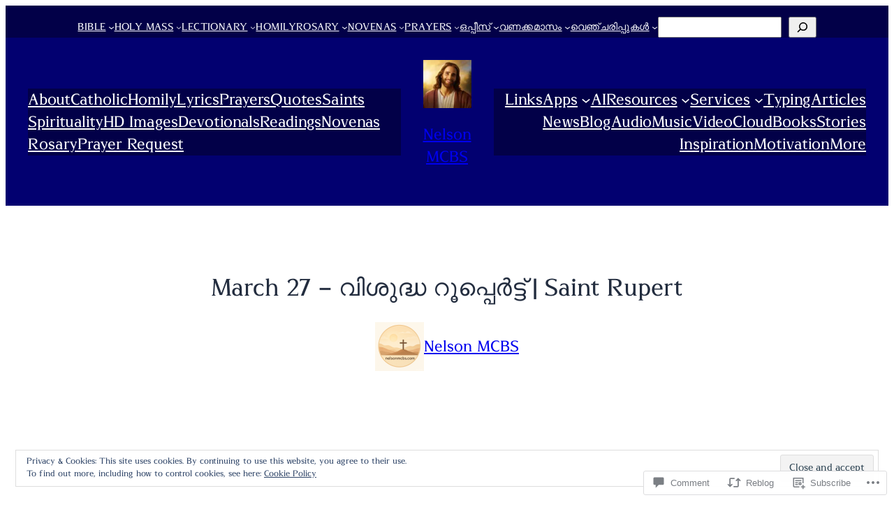

--- FILE ---
content_type: text/html; charset=UTF-8
request_url: https://nelsonmcbs.com/2023/03/27/march-27-%E0%B4%B5%E0%B4%BF%E0%B4%B6%E0%B5%81%E0%B4%A6%E0%B5%8D%E0%B4%A7-%E0%B4%B1%E0%B5%82%E0%B4%AA%E0%B5%8D%E0%B4%AA%E0%B5%86%E0%B5%BC%E0%B4%9F%E0%B5%8D%E0%B4%9F%E0%B5%8D-saint-rupert/
body_size: 45506
content:
<!DOCTYPE html>
<html lang="en">
<head>
	<meta charset="UTF-8" />
	<meta name="viewport" content="width=device-width, initial-scale=1" />
<script type="text/javascript">
  WebFontConfig = {"google":{"families":["Fondamento:r:latin,latin-ext","Noto+Sans:r,i,b,bi:latin,latin-ext"]},"api_url":"https:\/\/fonts-api.wp.com\/css"};
  (function() {
    var wf = document.createElement('script');
    wf.src = '/wp-content/plugins/custom-fonts/js/webfont.js';
    wf.type = 'text/javascript';
    wf.async = 'true';
    var s = document.getElementsByTagName('script')[0];
    s.parentNode.insertBefore(wf, s);
	})();
</script><style id="jetpack-custom-fonts-css"></style>
<meta name='robots' content='max-image-preview:large' />
<meta name="google-site-verification" content="dWesmcGNq7S13OzC4ZQmmnLADD0y-iybCE7p2UX4h7M" />
<meta name="msvalidate.01" content="B5AE79A5BBE3878D5C280C190FE51A08" />
<meta name="p:domain_verify" content="b46276869cb5c2f6da10eedce80668ca" />
<meta name="yandex-verification" content="7cc2d7d1720a7755" />
<meta name="facebook-domain-verification" content="96mpuqq4keptfedatbym17xqkz74mx" />

<!-- Async WordPress.com Remote Login -->
<script id="wpcom_remote_login_js">
var wpcom_remote_login_extra_auth = '';
function wpcom_remote_login_remove_dom_node_id( element_id ) {
	var dom_node = document.getElementById( element_id );
	if ( dom_node ) { dom_node.parentNode.removeChild( dom_node ); }
}
function wpcom_remote_login_remove_dom_node_classes( class_name ) {
	var dom_nodes = document.querySelectorAll( '.' + class_name );
	for ( var i = 0; i < dom_nodes.length; i++ ) {
		dom_nodes[ i ].parentNode.removeChild( dom_nodes[ i ] );
	}
}
function wpcom_remote_login_final_cleanup() {
	wpcom_remote_login_remove_dom_node_classes( "wpcom_remote_login_msg" );
	wpcom_remote_login_remove_dom_node_id( "wpcom_remote_login_key" );
	wpcom_remote_login_remove_dom_node_id( "wpcom_remote_login_validate" );
	wpcom_remote_login_remove_dom_node_id( "wpcom_remote_login_js" );
	wpcom_remote_login_remove_dom_node_id( "wpcom_request_access_iframe" );
	wpcom_remote_login_remove_dom_node_id( "wpcom_request_access_styles" );
}

// Watch for messages back from the remote login
window.addEventListener( "message", function( e ) {
	if ( e.origin === "https://r-login.wordpress.com" ) {
		var data = {};
		try {
			data = JSON.parse( e.data );
		} catch( e ) {
			wpcom_remote_login_final_cleanup();
			return;
		}

		if ( data.msg === 'LOGIN' ) {
			// Clean up the login check iframe
			wpcom_remote_login_remove_dom_node_id( "wpcom_remote_login_key" );

			var id_regex = new RegExp( /^[0-9]+$/ );
			var token_regex = new RegExp( /^.*|.*|.*$/ );
			if (
				token_regex.test( data.token )
				&& id_regex.test( data.wpcomid )
			) {
				// We have everything we need to ask for a login
				var script = document.createElement( "script" );
				script.setAttribute( "id", "wpcom_remote_login_validate" );
				script.src = '/remote-login.php?wpcom_remote_login=validate'
					+ '&wpcomid=' + data.wpcomid
					+ '&token=' + encodeURIComponent( data.token )
					+ '&host=' + window.location.protocol
					+ '//' + window.location.hostname
					+ '&postid=137290'
					+ '&is_singular=1';
				document.body.appendChild( script );
			}

			return;
		}

		// Safari ITP, not logged in, so redirect
		if ( data.msg === 'LOGIN-REDIRECT' ) {
			window.location = 'https://wordpress.com/log-in?redirect_to=' + window.location.href;
			return;
		}

		// Safari ITP, storage access failed, remove the request
		if ( data.msg === 'LOGIN-REMOVE' ) {
			var css_zap = 'html { -webkit-transition: margin-top 1s; transition: margin-top 1s; } /* 9001 */ html { margin-top: 0 !important; } * html body { margin-top: 0 !important; } @media screen and ( max-width: 782px ) { html { margin-top: 0 !important; } * html body { margin-top: 0 !important; } }';
			var style_zap = document.createElement( 'style' );
			style_zap.type = 'text/css';
			style_zap.appendChild( document.createTextNode( css_zap ) );
			document.body.appendChild( style_zap );

			var e = document.getElementById( 'wpcom_request_access_iframe' );
			e.parentNode.removeChild( e );

			document.cookie = 'wordpress_com_login_access=denied; path=/; max-age=31536000';

			return;
		}

		// Safari ITP
		if ( data.msg === 'REQUEST_ACCESS' ) {
			console.log( 'request access: safari' );

			// Check ITP iframe enable/disable knob
			if ( wpcom_remote_login_extra_auth !== 'safari_itp_iframe' ) {
				return;
			}

			// If we are in a "private window" there is no ITP.
			var private_window = false;
			try {
				var opendb = window.openDatabase( null, null, null, null );
			} catch( e ) {
				private_window = true;
			}

			if ( private_window ) {
				console.log( 'private window' );
				return;
			}

			var iframe = document.createElement( 'iframe' );
			iframe.id = 'wpcom_request_access_iframe';
			iframe.setAttribute( 'scrolling', 'no' );
			iframe.setAttribute( 'sandbox', 'allow-storage-access-by-user-activation allow-scripts allow-same-origin allow-top-navigation-by-user-activation' );
			iframe.src = 'https://r-login.wordpress.com/remote-login.php?wpcom_remote_login=request_access&origin=' + encodeURIComponent( data.origin ) + '&wpcomid=' + encodeURIComponent( data.wpcomid );

			var css = 'html { -webkit-transition: margin-top 1s; transition: margin-top 1s; } /* 9001 */ html { margin-top: 46px !important; } * html body { margin-top: 46px !important; } @media screen and ( max-width: 660px ) { html { margin-top: 71px !important; } * html body { margin-top: 71px !important; } #wpcom_request_access_iframe { display: block; height: 71px !important; } } #wpcom_request_access_iframe { border: 0px; height: 46px; position: fixed; top: 0; left: 0; width: 100%; min-width: 100%; z-index: 99999; background: #23282d; } ';

			var style = document.createElement( 'style' );
			style.type = 'text/css';
			style.id = 'wpcom_request_access_styles';
			style.appendChild( document.createTextNode( css ) );
			document.body.appendChild( style );

			document.body.appendChild( iframe );
		}

		if ( data.msg === 'DONE' ) {
			wpcom_remote_login_final_cleanup();
		}
	}
}, false );

// Inject the remote login iframe after the page has had a chance to load
// more critical resources
window.addEventListener( "DOMContentLoaded", function( e ) {
	var iframe = document.createElement( "iframe" );
	iframe.style.display = "none";
	iframe.setAttribute( "scrolling", "no" );
	iframe.setAttribute( "id", "wpcom_remote_login_key" );
	iframe.src = "https://r-login.wordpress.com/remote-login.php"
		+ "?wpcom_remote_login=key"
		+ "&origin=aHR0cHM6Ly9uZWxzb25tY2JzLmNvbQ%3D%3D"
		+ "&wpcomid=141435456"
		+ "&time=" + Math.floor( Date.now() / 1000 );
	document.body.appendChild( iframe );
}, false );
</script>
<title>March 27 &#8211; വിശുദ്ധ റൂപ്പെർട്ട്‌ | Saint Rupert &#8211; Nelson MCBS</title>
<link rel='dns-prefetch' href='//s0.wp.com' />
<link rel='dns-prefetch' href='//widgets.wp.com' />
<link rel='dns-prefetch' href='//wordpress.com' />
<link rel='dns-prefetch' href='//af.pubmine.com' />
<link rel="alternate" type="application/rss+xml" title="Nelson MCBS &raquo; Feed" href="https://nelsonmcbs.com/feed/" />
<link rel="alternate" type="application/rss+xml" title="Nelson MCBS &raquo; Comments Feed" href="https://nelsonmcbs.com/comments/feed/" />
<link rel="alternate" type="application/rss+xml" title="Nelson MCBS &raquo; March 27 &#8211; വിശുദ്ധ റൂപ്പെർട്ട്‌ | Saint&nbsp;Rupert Comments Feed" href="https://nelsonmcbs.com/2023/03/27/march-27-%e0%b4%b5%e0%b4%bf%e0%b4%b6%e0%b5%81%e0%b4%a6%e0%b5%8d%e0%b4%a7-%e0%b4%b1%e0%b5%82%e0%b4%aa%e0%b5%8d%e0%b4%aa%e0%b5%86%e0%b5%bc%e0%b4%9f%e0%b5%8d%e0%b4%9f%e0%b5%8d-saint-rupert/feed/" />
	<script type="text/javascript">
		/* <![CDATA[ */
		function addLoadEvent(func) {
			var oldonload = window.onload;
			if (typeof window.onload != 'function') {
				window.onload = func;
			} else {
				window.onload = function () {
					oldonload();
					func();
				}
			}
		}
		/* ]]> */
	</script>
	<link crossorigin='anonymous' rel='stylesheet' id='all-css-0-1' href='/_static/??-eJx9zN0KwjAMhuEbsgZ/5vBAvJbShtE1bYNJKLt7NxEEEQ9fku+Bzi60qlgVijkmm1IV6ClOqAJo67XlhI58B8XC5BUFRBfCfRDZwW9gRmUf8rtBrEJp0WjdPnAzouMm+lX/REoZP+6rtvd7uR3G4XQcr5fzMD8BGYBNRA==&cssminify=yes' type='text/css' media='all' />
<style id='wp-block-navigation-link-inline-css'>
.wp-block-navigation .wp-block-navigation-item__label{overflow-wrap:break-word}.wp-block-navigation .wp-block-navigation-item__description{display:none}.link-ui-tools{outline:1px solid #f0f0f0;padding:8px}.link-ui-block-inserter{padding-top:8px}.link-ui-block-inserter__back{margin-left:8px;text-transform:uppercase}
/*# sourceURL=/wp-content/plugins/gutenberg-core/v22.2.0/build/styles/block-library/navigation-link/style.css */
</style>
<style id='wp-block-search-inline-css'>
.wp-block-search__button{margin-left:10px;word-break:normal}.wp-block-search__button.has-icon{line-height:0}.wp-block-search__button svg{fill:currentColor;height:1.25em;min-height:24px;min-width:24px;vertical-align:text-bottom;width:1.25em}:where(.wp-block-search__button){border:1px solid #ccc;padding:6px 10px}.wp-block-search__inside-wrapper{display:flex;flex:auto;flex-wrap:nowrap;max-width:100%}.wp-block-search__label{width:100%}.wp-block-search.wp-block-search__button-only .wp-block-search__button{box-sizing:border-box;display:flex;flex-shrink:0;justify-content:center;margin-left:0;max-width:100%}.wp-block-search.wp-block-search__button-only .wp-block-search__inside-wrapper{min-width:0!important;transition-property:width}.wp-block-search.wp-block-search__button-only .wp-block-search__input{flex-basis:100%;transition-duration:.3s}.wp-block-search.wp-block-search__button-only.wp-block-search__searchfield-hidden,.wp-block-search.wp-block-search__button-only.wp-block-search__searchfield-hidden .wp-block-search__inside-wrapper{overflow:hidden}.wp-block-search.wp-block-search__button-only.wp-block-search__searchfield-hidden .wp-block-search__input{border-left-width:0!important;border-right-width:0!important;flex-basis:0;flex-grow:0;margin:0;min-width:0!important;padding-left:0!important;padding-right:0!important;width:0!important}:where(.wp-block-search__input){appearance:none;border:1px solid #949494;flex-grow:1;font-family:inherit;font-size:inherit;font-style:inherit;font-weight:inherit;letter-spacing:inherit;line-height:inherit;margin-left:0;margin-right:0;min-width:3rem;padding:8px;text-decoration:unset!important;text-transform:inherit}:where(.wp-block-search__button-inside .wp-block-search__inside-wrapper){background-color:#fff;border:1px solid #949494;box-sizing:border-box;padding:4px}:where(.wp-block-search__button-inside .wp-block-search__inside-wrapper) .wp-block-search__input{border:none;border-radius:0;padding:0 4px}:where(.wp-block-search__button-inside .wp-block-search__inside-wrapper) .wp-block-search__input:focus{outline:none}:where(.wp-block-search__button-inside .wp-block-search__inside-wrapper) :where(.wp-block-search__button){padding:4px 8px}.wp-block-search.aligncenter .wp-block-search__inside-wrapper{margin:auto}.wp-block[data-align=right] .wp-block-search.wp-block-search__button-only .wp-block-search__inside-wrapper{float:right}
/*# sourceURL=/wp-content/plugins/gutenberg-core/v22.2.0/build/styles/block-library/search/style.css */
</style>
<link crossorigin='anonymous' rel='stylesheet' id='all-css-6-1' href='/wp-content/plugins/gutenberg-core/v22.2.0/build/styles/block-library/navigation/style.css?m=1764855221i&cssminify=yes' type='text/css' media='all' />
<style id='wp-block-group-inline-css'>
.wp-block-group{box-sizing:border-box}:where(.wp-block-group.wp-block-group-is-layout-constrained){position:relative}
/*# sourceURL=/wp-content/plugins/gutenberg-core/v22.2.0/build/styles/block-library/group/style.css */
</style>
<style id='wp-block-site-logo-inline-css'>
.wp-block-site-logo{box-sizing:border-box;line-height:0}.wp-block-site-logo a{display:inline-block;line-height:0}.wp-block-site-logo.is-default-size img{height:auto;width:120px}.wp-block-site-logo img{height:auto;max-width:100%}.wp-block-site-logo a,.wp-block-site-logo img{border-radius:inherit}.wp-block-site-logo.aligncenter{margin-left:auto;margin-right:auto;text-align:center}:root :where(.wp-block-site-logo.is-style-rounded){border-radius:9999px}
/*# sourceURL=/wp-content/plugins/gutenberg-core/v22.2.0/build/styles/block-library/site-logo/style.css */
</style>
<style id='wp-block-site-title-inline-css'>
.wp-block-site-title{box-sizing:border-box}.wp-block-site-title :where(a){color:inherit;font-family:inherit;font-size:inherit;font-style:inherit;font-weight:inherit;letter-spacing:inherit;line-height:inherit;text-decoration:inherit}
/*# sourceURL=/wp-content/plugins/gutenberg-core/v22.2.0/build/styles/block-library/site-title/style.css */
</style>
<style id='wp-block-post-title-inline-css'>
.wp-block-post-title{box-sizing:border-box;word-break:break-word}.wp-block-post-title :where(a){display:inline-block;font-family:inherit;font-size:inherit;font-style:inherit;font-weight:inherit;letter-spacing:inherit;line-height:inherit;text-decoration:inherit}
/*# sourceURL=/wp-content/plugins/gutenberg-core/v22.2.0/build/styles/block-library/post-title/style.css */
</style>
<style id='wp-block-avatar-inline-css'>
.wp-block-avatar{line-height:0}.wp-block-avatar,.wp-block-avatar img{box-sizing:border-box}.wp-block-avatar.aligncenter{text-align:center}
/*# sourceURL=/wp-content/plugins/gutenberg-core/v22.2.0/build/styles/block-library/avatar/style.css */
</style>
<style id='wp-block-post-author-name-inline-css'>
.wp-block-post-author-name{box-sizing:border-box}
/*# sourceURL=/wp-content/plugins/gutenberg-core/v22.2.0/build/styles/block-library/post-author-name/style.css */
</style>
<style id='wp-block-paragraph-inline-css'>
.is-small-text{font-size:.875em}.is-regular-text{font-size:1em}.is-large-text{font-size:2.25em}.is-larger-text{font-size:3em}.has-drop-cap:not(:focus):first-letter{float:left;font-size:8.4em;font-style:normal;font-weight:100;line-height:.68;margin:.05em .1em 0 0;text-transform:uppercase}body.rtl .has-drop-cap:not(:focus):first-letter{float:none;margin-left:.1em}p.has-drop-cap.has-background{overflow:hidden}:root :where(p.has-background){padding:1.25em 2.375em}:where(p.has-text-color:not(.has-link-color)) a{color:inherit}p.has-text-align-left[style*="writing-mode:vertical-lr"],p.has-text-align-right[style*="writing-mode:vertical-rl"]{rotate:180deg}
/*# sourceURL=/wp-content/plugins/gutenberg-core/v22.2.0/build/styles/block-library/paragraph/style.css */
</style>
<style id='wp-block-embed-inline-css'>
.wp-block-embed.alignleft,.wp-block-embed.alignright,.wp-block[data-align=left]>[data-type="core/embed"],.wp-block[data-align=right]>[data-type="core/embed"]{max-width:360px;width:100%}.wp-block-embed.alignleft .wp-block-embed__wrapper,.wp-block-embed.alignright .wp-block-embed__wrapper,.wp-block[data-align=left]>[data-type="core/embed"] .wp-block-embed__wrapper,.wp-block[data-align=right]>[data-type="core/embed"] .wp-block-embed__wrapper{min-width:280px}.wp-block-cover .wp-block-embed{min-height:240px;min-width:320px}.wp-block-group.is-layout-flex .wp-block-embed{flex:1 1 0%;min-width:0}.wp-block-embed{overflow-wrap:break-word}.wp-block-embed :where(figcaption){margin-bottom:1em;margin-top:.5em}.wp-block-embed iframe{max-width:100%}.wp-block-embed__wrapper{position:relative}.wp-embed-responsive .wp-has-aspect-ratio .wp-block-embed__wrapper:before{content:"";display:block;padding-top:50%}.wp-embed-responsive .wp-has-aspect-ratio iframe{bottom:0;height:100%;left:0;position:absolute;right:0;top:0;width:100%}.wp-embed-responsive .wp-embed-aspect-21-9 .wp-block-embed__wrapper:before{padding-top:42.85%}.wp-embed-responsive .wp-embed-aspect-18-9 .wp-block-embed__wrapper:before{padding-top:50%}.wp-embed-responsive .wp-embed-aspect-16-9 .wp-block-embed__wrapper:before{padding-top:56.25%}.wp-embed-responsive .wp-embed-aspect-4-3 .wp-block-embed__wrapper:before{padding-top:75%}.wp-embed-responsive .wp-embed-aspect-1-1 .wp-block-embed__wrapper:before{padding-top:100%}.wp-embed-responsive .wp-embed-aspect-9-16 .wp-block-embed__wrapper:before{padding-top:177.77%}.wp-embed-responsive .wp-embed-aspect-1-2 .wp-block-embed__wrapper:before{padding-top:200%}
/*# sourceURL=/wp-content/plugins/gutenberg-core/v22.2.0/build/styles/block-library/embed/style.css */
</style>
<style id='wp-block-heading-inline-css'>
h1:where(.wp-block-heading).has-background,h2:where(.wp-block-heading).has-background,h3:where(.wp-block-heading).has-background,h4:where(.wp-block-heading).has-background,h5:where(.wp-block-heading).has-background,h6:where(.wp-block-heading).has-background{padding:1.25em 2.375em}h1.has-text-align-left[style*=writing-mode]:where([style*=vertical-lr]),h1.has-text-align-right[style*=writing-mode]:where([style*=vertical-rl]),h2.has-text-align-left[style*=writing-mode]:where([style*=vertical-lr]),h2.has-text-align-right[style*=writing-mode]:where([style*=vertical-rl]),h3.has-text-align-left[style*=writing-mode]:where([style*=vertical-lr]),h3.has-text-align-right[style*=writing-mode]:where([style*=vertical-rl]),h4.has-text-align-left[style*=writing-mode]:where([style*=vertical-lr]),h4.has-text-align-right[style*=writing-mode]:where([style*=vertical-rl]),h5.has-text-align-left[style*=writing-mode]:where([style*=vertical-lr]),h5.has-text-align-right[style*=writing-mode]:where([style*=vertical-rl]),h6.has-text-align-left[style*=writing-mode]:where([style*=vertical-lr]),h6.has-text-align-right[style*=writing-mode]:where([style*=vertical-rl]){rotate:180deg}
/*# sourceURL=/wp-content/plugins/gutenberg-core/v22.2.0/build/styles/block-library/heading/style.css */
</style>
<style id='wp-block-post-content-inline-css'>
.wp-block-post-content{display:flow-root}
/*# sourceURL=/wp-content/plugins/gutenberg-core/v22.2.0/build/styles/block-library/post-content/style.css */
</style>
<style id='activitypub-reactions-style-inline-css'>
body.modal-open{overflow:hidden}.activitypub-modal__overlay{align-items:center;background-color:rgba(0,0,0,.5);bottom:0;color:initial;display:flex;justify-content:center;left:0;padding:1rem;position:fixed;right:0;top:0;z-index:100000}.activitypub-modal__overlay.compact{align-items:flex-start;background-color:transparent;bottom:auto;justify-content:flex-start;left:auto;padding:0;position:absolute;right:auto;top:auto;z-index:100}.activitypub-modal__overlay[hidden]{display:none}.activitypub-modal__frame{animation:activitypub-modal-appear .2s ease-out;background-color:var(--wp--preset--color--white,#fff);border-radius:8px;box-shadow:0 5px 15px rgba(0,0,0,.3);display:flex;flex-direction:column;max-height:calc(100vh - 2rem);max-width:660px;overflow:hidden;width:100%}.compact .activitypub-modal__frame{box-shadow:0 2px 8px rgba(0,0,0,.1);max-height:300px;max-width:-moz-min-content;max-width:min-content;min-width:250px;width:auto}.activitypub-modal__header{align-items:center;border-bottom:1px solid var(--wp--preset--color--light-gray,#f0f0f0);display:flex;flex-shrink:0;justify-content:space-between;padding:2rem 2rem 1.5rem}.compact .activitypub-modal__header{display:none}.activitypub-modal__header .activitypub-modal__close{align-items:center;border:none;cursor:pointer;display:flex;justify-content:center;padding:.5rem;width:auto}.activitypub-modal__header .activitypub-modal__close:active{border:none;padding:.5rem}.activitypub-modal__title{font-size:130%;font-weight:600;line-height:1.4;margin:0!important}.activitypub-modal__content{overflow-y:auto}@keyframes activitypub-modal-appear{0%{opacity:0;transform:translateY(20px)}to{opacity:1;transform:translateY(0)}}.wp-block-activitypub-reactions{margin-bottom:2rem;margin-top:2rem;position:relative}.wp-block-activitypub-reactions.has-background,.wp-block-activitypub-reactions.has-border{box-sizing:border-box;padding:2rem}.wp-block-activitypub-reactions .activitypub-reactions{display:flex;flex-direction:column;flex-wrap:wrap}.wp-block-activitypub-reactions .reaction-group{align-items:center;display:flex;gap:.75rem;justify-content:flex-start;margin:.5em 0;position:relative;width:100%}@media(max-width:782px){.wp-block-activitypub-reactions .reaction-group:has(.reaction-avatars:not(:empty)){justify-content:space-between}}.wp-block-activitypub-reactions .reaction-group .reaction-avatars{align-items:center;display:flex;flex-direction:row;list-style:none;margin:0!important;padding:0}.wp-block-activitypub-reactions .reaction-group .reaction-avatars li{margin:0 -10px 0 0;padding:0;transition:transform .2s ease}.wp-block-activitypub-reactions .reaction-group .reaction-avatars li:not([hidden]):not(:has(~li:not([hidden]))){margin-right:0}.wp-block-activitypub-reactions .reaction-group .reaction-avatars li:hover{transform:translateY(-2px);z-index:2}.wp-block-activitypub-reactions .reaction-group .reaction-avatars li a{border-radius:50%;box-shadow:none;display:block;line-height:1;text-decoration:none}.wp-block-activitypub-reactions .reaction-group .reaction-avatar{max-height:32px;max-width:32px;overflow:hidden;-moz-force-broken-image-icon:1;border:.5px solid var(--wp--preset--color--contrast,hsla(0,0%,100%,.8));border-radius:50%;box-shadow:0 0 0 .5px hsla(0,0%,100%,.8),0 1px 3px rgba(0,0,0,.2);transition:transform .6s cubic-bezier(.34,1.56,.64,1);will-change:transform}.wp-block-activitypub-reactions .reaction-group .reaction-avatar:focus-visible,.wp-block-activitypub-reactions .reaction-group .reaction-avatar:hover{position:relative;transform:translateY(-5px);z-index:1}.wp-block-activitypub-reactions .reaction-group .reaction-label{align-items:center;background:none;border:none;border-radius:4px;color:currentColor;display:flex;flex:0 0 auto;font-size:70%;gap:.25rem;padding:.25rem .5rem;text-decoration:none;transition:background-color .2s ease;white-space:nowrap}.wp-block-activitypub-reactions .reaction-group .reaction-label:hover{background-color:rgba(0,0,0,.05);color:currentColor}.wp-block-activitypub-reactions .reaction-group .reaction-label:focus:not(:disabled){box-shadow:none;outline:1px solid currentColor;outline-offset:2px}.reactions-list{list-style:none;margin:0!important;padding:.5rem}.components-popover__content>.reactions-list{padding:0}.reactions-list .reaction-item{margin:0 0 .5rem}.reactions-list .reaction-item:last-child{margin-bottom:0}.reactions-list .reaction-item a{align-items:center;border-radius:4px;box-shadow:none;color:inherit;display:flex;gap:.75rem;padding:.5rem;text-decoration:none;transition:background-color .2s ease}.reactions-list .reaction-item a:hover{background-color:rgba(0,0,0,.03)}.reactions-list .reaction-item img{border:1px solid var(--wp--preset--color--light-gray,#f0f0f0);border-radius:50%;box-shadow:none;height:36px;width:36px}.reactions-list .reaction-item .reaction-name{font-size:75%}.components-popover__content{box-shadow:0 2px 8px rgba(0,0,0,.1);max-height:300px;max-width:-moz-min-content;max-width:min-content;min-width:250px;padding:.5rem;width:auto}

/*# sourceURL=/wp-content/plugins/activitypub/7.7.1/build/reactions/style-index.css */
</style>
<style id='wp-block-separator-inline-css'>
@charset "UTF-8";.wp-block-separator{border:none;border-top:2px solid}:root :where(.wp-block-separator.is-style-dots){height:auto;line-height:1;text-align:center}:root :where(.wp-block-separator.is-style-dots):before{color:currentColor;content:"···";font-family:serif;font-size:1.5em;letter-spacing:2em;padding-left:2em}.wp-block-separator.is-style-dots{background:none!important;border:none!important}
/*# sourceURL=/wp-content/plugins/gutenberg-core/v22.2.0/build/styles/block-library/separator/style.css */
</style>
<style id='jetpack-block-subscriptions-inline-css'>
.is-style-compact .is-not-subscriber .wp-block-button__link,.is-style-compact .is-not-subscriber .wp-block-jetpack-subscriptions__button{border-end-start-radius:0!important;border-start-start-radius:0!important;margin-inline-start:0!important}.is-style-compact .is-not-subscriber .components-text-control__input,.is-style-compact .is-not-subscriber p#subscribe-email input[type=email]{border-end-end-radius:0!important;border-start-end-radius:0!important}.is-style-compact:not(.wp-block-jetpack-subscriptions__use-newline) .components-text-control__input{border-inline-end-width:0!important}.wp-block-jetpack-subscriptions.wp-block-jetpack-subscriptions__supports-newline .wp-block-jetpack-subscriptions__form-container{display:flex;flex-direction:column}.wp-block-jetpack-subscriptions.wp-block-jetpack-subscriptions__supports-newline:not(.wp-block-jetpack-subscriptions__use-newline) .is-not-subscriber .wp-block-jetpack-subscriptions__form-elements{align-items:flex-start;display:flex}.wp-block-jetpack-subscriptions.wp-block-jetpack-subscriptions__supports-newline:not(.wp-block-jetpack-subscriptions__use-newline) p#subscribe-submit{display:flex;justify-content:center}.wp-block-jetpack-subscriptions.wp-block-jetpack-subscriptions__supports-newline .wp-block-jetpack-subscriptions__form .wp-block-jetpack-subscriptions__button,.wp-block-jetpack-subscriptions.wp-block-jetpack-subscriptions__supports-newline .wp-block-jetpack-subscriptions__form .wp-block-jetpack-subscriptions__textfield .components-text-control__input,.wp-block-jetpack-subscriptions.wp-block-jetpack-subscriptions__supports-newline .wp-block-jetpack-subscriptions__form button,.wp-block-jetpack-subscriptions.wp-block-jetpack-subscriptions__supports-newline .wp-block-jetpack-subscriptions__form input[type=email],.wp-block-jetpack-subscriptions.wp-block-jetpack-subscriptions__supports-newline form .wp-block-jetpack-subscriptions__button,.wp-block-jetpack-subscriptions.wp-block-jetpack-subscriptions__supports-newline form .wp-block-jetpack-subscriptions__textfield .components-text-control__input,.wp-block-jetpack-subscriptions.wp-block-jetpack-subscriptions__supports-newline form button,.wp-block-jetpack-subscriptions.wp-block-jetpack-subscriptions__supports-newline form input[type=email]{box-sizing:border-box;cursor:pointer;line-height:1.3;min-width:auto!important;white-space:nowrap!important}.wp-block-jetpack-subscriptions.wp-block-jetpack-subscriptions__supports-newline .wp-block-jetpack-subscriptions__form input[type=email]::placeholder,.wp-block-jetpack-subscriptions.wp-block-jetpack-subscriptions__supports-newline .wp-block-jetpack-subscriptions__form input[type=email]:disabled,.wp-block-jetpack-subscriptions.wp-block-jetpack-subscriptions__supports-newline form input[type=email]::placeholder,.wp-block-jetpack-subscriptions.wp-block-jetpack-subscriptions__supports-newline form input[type=email]:disabled{color:currentColor;opacity:.5}.wp-block-jetpack-subscriptions.wp-block-jetpack-subscriptions__supports-newline .wp-block-jetpack-subscriptions__form .wp-block-jetpack-subscriptions__button,.wp-block-jetpack-subscriptions.wp-block-jetpack-subscriptions__supports-newline .wp-block-jetpack-subscriptions__form button,.wp-block-jetpack-subscriptions.wp-block-jetpack-subscriptions__supports-newline form .wp-block-jetpack-subscriptions__button,.wp-block-jetpack-subscriptions.wp-block-jetpack-subscriptions__supports-newline form button{border-color:#0000;border-style:solid}.wp-block-jetpack-subscriptions.wp-block-jetpack-subscriptions__supports-newline .wp-block-jetpack-subscriptions__form .wp-block-jetpack-subscriptions__textfield,.wp-block-jetpack-subscriptions.wp-block-jetpack-subscriptions__supports-newline .wp-block-jetpack-subscriptions__form p#subscribe-email,.wp-block-jetpack-subscriptions.wp-block-jetpack-subscriptions__supports-newline form .wp-block-jetpack-subscriptions__textfield,.wp-block-jetpack-subscriptions.wp-block-jetpack-subscriptions__supports-newline form p#subscribe-email{background:#0000;flex-grow:1}.wp-block-jetpack-subscriptions.wp-block-jetpack-subscriptions__supports-newline .wp-block-jetpack-subscriptions__form .wp-block-jetpack-subscriptions__textfield .components-base-control__field,.wp-block-jetpack-subscriptions.wp-block-jetpack-subscriptions__supports-newline .wp-block-jetpack-subscriptions__form .wp-block-jetpack-subscriptions__textfield .components-text-control__input,.wp-block-jetpack-subscriptions.wp-block-jetpack-subscriptions__supports-newline .wp-block-jetpack-subscriptions__form .wp-block-jetpack-subscriptions__textfield input[type=email],.wp-block-jetpack-subscriptions.wp-block-jetpack-subscriptions__supports-newline .wp-block-jetpack-subscriptions__form p#subscribe-email .components-base-control__field,.wp-block-jetpack-subscriptions.wp-block-jetpack-subscriptions__supports-newline .wp-block-jetpack-subscriptions__form p#subscribe-email .components-text-control__input,.wp-block-jetpack-subscriptions.wp-block-jetpack-subscriptions__supports-newline .wp-block-jetpack-subscriptions__form p#subscribe-email input[type=email],.wp-block-jetpack-subscriptions.wp-block-jetpack-subscriptions__supports-newline form .wp-block-jetpack-subscriptions__textfield .components-base-control__field,.wp-block-jetpack-subscriptions.wp-block-jetpack-subscriptions__supports-newline form .wp-block-jetpack-subscriptions__textfield .components-text-control__input,.wp-block-jetpack-subscriptions.wp-block-jetpack-subscriptions__supports-newline form .wp-block-jetpack-subscriptions__textfield input[type=email],.wp-block-jetpack-subscriptions.wp-block-jetpack-subscriptions__supports-newline form p#subscribe-email .components-base-control__field,.wp-block-jetpack-subscriptions.wp-block-jetpack-subscriptions__supports-newline form p#subscribe-email .components-text-control__input,.wp-block-jetpack-subscriptions.wp-block-jetpack-subscriptions__supports-newline form p#subscribe-email input[type=email]{height:auto;margin:0;width:100%}.wp-block-jetpack-subscriptions.wp-block-jetpack-subscriptions__supports-newline .wp-block-jetpack-subscriptions__form p#subscribe-email,.wp-block-jetpack-subscriptions.wp-block-jetpack-subscriptions__supports-newline .wp-block-jetpack-subscriptions__form p#subscribe-submit,.wp-block-jetpack-subscriptions.wp-block-jetpack-subscriptions__supports-newline form p#subscribe-email,.wp-block-jetpack-subscriptions.wp-block-jetpack-subscriptions__supports-newline form p#subscribe-submit{line-height:0;margin:0;padding:0}.wp-block-jetpack-subscriptions.wp-block-jetpack-subscriptions__supports-newline.wp-block-jetpack-subscriptions__show-subs .wp-block-jetpack-subscriptions__subscount{font-size:16px;margin:8px 0;text-align:end}.wp-block-jetpack-subscriptions.wp-block-jetpack-subscriptions__supports-newline.wp-block-jetpack-subscriptions__use-newline .wp-block-jetpack-subscriptions__form-elements{display:block}.wp-block-jetpack-subscriptions.wp-block-jetpack-subscriptions__supports-newline.wp-block-jetpack-subscriptions__use-newline .wp-block-jetpack-subscriptions__button,.wp-block-jetpack-subscriptions.wp-block-jetpack-subscriptions__supports-newline.wp-block-jetpack-subscriptions__use-newline button{display:inline-block;max-width:100%}.wp-block-jetpack-subscriptions.wp-block-jetpack-subscriptions__supports-newline.wp-block-jetpack-subscriptions__use-newline .wp-block-jetpack-subscriptions__subscount{text-align:start}#subscribe-submit.is-link{text-align:center;width:auto!important}#subscribe-submit.is-link a{margin-left:0!important;margin-top:0!important;width:auto!important}@keyframes jetpack-memberships_button__spinner-animation{to{transform:rotate(1turn)}}.jetpack-memberships-spinner{display:none;height:1em;margin:0 0 0 5px;width:1em}.jetpack-memberships-spinner svg{height:100%;margin-bottom:-2px;width:100%}.jetpack-memberships-spinner-rotating{animation:jetpack-memberships_button__spinner-animation .75s linear infinite;transform-origin:center}.is-loading .jetpack-memberships-spinner{display:inline-block}body.jetpack-memberships-modal-open{overflow:hidden}dialog.jetpack-memberships-modal{opacity:1}dialog.jetpack-memberships-modal,dialog.jetpack-memberships-modal iframe{background:#0000;border:0;bottom:0;box-shadow:none;height:100%;left:0;margin:0;padding:0;position:fixed;right:0;top:0;width:100%}dialog.jetpack-memberships-modal::backdrop{background-color:#000;opacity:.7;transition:opacity .2s ease-out}dialog.jetpack-memberships-modal.is-loading,dialog.jetpack-memberships-modal.is-loading::backdrop{opacity:0}
/*# sourceURL=/wp-content/mu-plugins/jetpack-plugin/sun/_inc/blocks/subscriptions/view.css?minify=false */
</style>
<style id='wp-block-post-date-inline-css'>
.wp-block-post-date{box-sizing:border-box}
/*# sourceURL=/wp-content/plugins/gutenberg-core/v22.2.0/build/styles/block-library/post-date/style.css */
</style>
<style id='wp-block-post-terms-inline-css'>
.wp-block-post-terms{box-sizing:border-box}.wp-block-post-terms .wp-block-post-terms__separator{white-space:pre-wrap}
/*# sourceURL=/wp-content/plugins/gutenberg-core/v22.2.0/build/styles/block-library/post-terms/style.css */
</style>
<style id='wp-block-post-navigation-link-inline-css'>
.wp-block-post-navigation-link .wp-block-post-navigation-link__arrow-previous{display:inline-block;margin-right:1ch}.wp-block-post-navigation-link .wp-block-post-navigation-link__arrow-previous:not(.is-arrow-chevron){transform:scaleX(1)}.wp-block-post-navigation-link .wp-block-post-navigation-link__arrow-next{display:inline-block;margin-left:1ch}.wp-block-post-navigation-link .wp-block-post-navigation-link__arrow-next:not(.is-arrow-chevron){transform:scaleX(1)}.wp-block-post-navigation-link.has-text-align-left[style*="writing-mode: vertical-lr"],.wp-block-post-navigation-link.has-text-align-right[style*="writing-mode: vertical-rl"]{rotate:180deg}
/*# sourceURL=/wp-content/plugins/gutenberg-core/v22.2.0/build/styles/block-library/post-navigation-link/style.css */
</style>
<style id='wp-block-post-comments-form-inline-css'>
:where(.wp-block-post-comments-form input:not([type=submit])),:where(.wp-block-post-comments-form textarea){border:1px solid #949494;font-family:inherit;font-size:1em}:where(.wp-block-post-comments-form input:where(:not([type=submit]):not([type=checkbox]))),:where(.wp-block-post-comments-form textarea){padding:calc(.667em + 2px)}.wp-block-post-comments-form{box-sizing:border-box}.wp-block-post-comments-form[style*=font-weight] :where(.comment-reply-title){font-weight:inherit}.wp-block-post-comments-form[style*=font-family] :where(.comment-reply-title){font-family:inherit}.wp-block-post-comments-form[class*=-font-size] :where(.comment-reply-title),.wp-block-post-comments-form[style*=font-size] :where(.comment-reply-title){font-size:inherit}.wp-block-post-comments-form[style*=line-height] :where(.comment-reply-title){line-height:inherit}.wp-block-post-comments-form[style*=font-style] :where(.comment-reply-title){font-style:inherit}.wp-block-post-comments-form[style*=letter-spacing] :where(.comment-reply-title){letter-spacing:inherit}.wp-block-post-comments-form :where(input[type=submit]){box-shadow:none;cursor:pointer;display:inline-block;overflow-wrap:break-word;text-align:center}.wp-block-post-comments-form .comment-form input:not([type=submit]):not([type=checkbox]):not([type=hidden]),.wp-block-post-comments-form .comment-form textarea{box-sizing:border-box;display:block;width:100%}.wp-block-post-comments-form .comment-form-author label,.wp-block-post-comments-form .comment-form-email label,.wp-block-post-comments-form .comment-form-url label{display:block;margin-bottom:.25em}.wp-block-post-comments-form .comment-form-cookies-consent{display:flex;gap:.25em}.wp-block-post-comments-form .comment-form-cookies-consent #wp-comment-cookies-consent{margin-top:.35em}.wp-block-post-comments-form .comment-reply-title{margin-bottom:0}.wp-block-post-comments-form .comment-reply-title :where(small){font-size:var(--wp--preset--font-size--medium,smaller);margin-left:.5em}
/*# sourceURL=/wp-content/plugins/gutenberg-core/v22.2.0/build/styles/block-library/post-comments-form/style.css */
</style>
<style id='wp-block-buttons-inline-css'>
.wp-block-buttons{box-sizing:border-box}.wp-block-buttons.is-vertical{flex-direction:column}.wp-block-buttons.is-vertical>.wp-block-button:last-child{margin-bottom:0}.wp-block-buttons>.wp-block-button{display:inline-block;margin:0}.wp-block-buttons.is-content-justification-left{justify-content:flex-start}.wp-block-buttons.is-content-justification-left.is-vertical{align-items:flex-start}.wp-block-buttons.is-content-justification-center{justify-content:center}.wp-block-buttons.is-content-justification-center.is-vertical{align-items:center}.wp-block-buttons.is-content-justification-right{justify-content:flex-end}.wp-block-buttons.is-content-justification-right.is-vertical{align-items:flex-end}.wp-block-buttons.is-content-justification-space-between{justify-content:space-between}.wp-block-buttons.aligncenter{text-align:center}.wp-block-buttons:not(.is-content-justification-space-between,.is-content-justification-right,.is-content-justification-left,.is-content-justification-center) .wp-block-button.aligncenter{margin-left:auto;margin-right:auto;width:100%}.wp-block-buttons[style*=text-decoration] .wp-block-button,.wp-block-buttons[style*=text-decoration] .wp-block-button__link{text-decoration:inherit}.wp-block-buttons.has-custom-font-size .wp-block-button__link{font-size:inherit}.wp-block-buttons .wp-block-button__link{width:100%}.wp-block-button.aligncenter{text-align:center}
/*# sourceURL=/wp-content/plugins/gutenberg-core/v22.2.0/build/styles/block-library/buttons/style.css */
</style>
<style id='wp-block-button-inline-css'>
.wp-block-button__link{align-content:center;box-sizing:border-box;cursor:pointer;display:inline-block;height:100%;text-align:center;word-break:break-word}.wp-block-button__link.aligncenter{text-align:center}.wp-block-button__link.alignright{text-align:right}:where(.wp-block-button__link){border-radius:9999px;box-shadow:none;padding:calc(.667em + 2px) calc(1.333em + 2px);text-decoration:none}.wp-block-button[style*=text-decoration] .wp-block-button__link{text-decoration:inherit}.wp-block-buttons>.wp-block-button.has-custom-width{max-width:none}.wp-block-buttons>.wp-block-button.has-custom-width .wp-block-button__link{width:100%}.wp-block-buttons>.wp-block-button.has-custom-font-size .wp-block-button__link{font-size:inherit}.wp-block-buttons>.wp-block-button.wp-block-button__width-25{width:calc(25% - var(--wp--style--block-gap, .5em)*.75)}.wp-block-buttons>.wp-block-button.wp-block-button__width-50{width:calc(50% - var(--wp--style--block-gap, .5em)*.5)}.wp-block-buttons>.wp-block-button.wp-block-button__width-75{width:calc(75% - var(--wp--style--block-gap, .5em)*.25)}.wp-block-buttons>.wp-block-button.wp-block-button__width-100{flex-basis:100%;width:100%}.wp-block-buttons.is-vertical>.wp-block-button.wp-block-button__width-25{width:25%}.wp-block-buttons.is-vertical>.wp-block-button.wp-block-button__width-50{width:50%}.wp-block-buttons.is-vertical>.wp-block-button.wp-block-button__width-75{width:75%}.wp-block-button.is-style-squared,.wp-block-button__link.wp-block-button.is-style-squared{border-radius:0}.wp-block-button.no-border-radius,.wp-block-button__link.no-border-radius{border-radius:0!important}:root :where(.wp-block-button .wp-block-button__link.is-style-outline),:root :where(.wp-block-button.is-style-outline>.wp-block-button__link){border:2px solid;padding:.667em 1.333em}:root :where(.wp-block-button .wp-block-button__link.is-style-outline:not(.has-text-color)),:root :where(.wp-block-button.is-style-outline>.wp-block-button__link:not(.has-text-color)){color:currentColor}:root :where(.wp-block-button .wp-block-button__link.is-style-outline:not(.has-background)),:root :where(.wp-block-button.is-style-outline>.wp-block-button__link:not(.has-background)){background-color:initial;background-image:none}
/*# sourceURL=/wp-content/plugins/gutenberg-core/v22.2.0/build/styles/block-library/button/style.css */
</style>
<style id='wp-block-comments-inline-css'>
.wp-block-post-comments{box-sizing:border-box}.wp-block-post-comments .alignleft{float:left}.wp-block-post-comments .alignright{float:right}.wp-block-post-comments .navigation:after{clear:both;content:"";display:table}.wp-block-post-comments .commentlist{clear:both;list-style:none;margin:0;padding:0}.wp-block-post-comments .commentlist .comment{min-height:2.25em;padding-left:3.25em}.wp-block-post-comments .commentlist .comment p{font-size:1em;line-height:1.8;margin:1em 0}.wp-block-post-comments .commentlist .children{list-style:none;margin:0;padding:0}.wp-block-post-comments .comment-author{line-height:1.5}.wp-block-post-comments .comment-author .avatar{border-radius:1.5em;display:block;float:left;height:2.5em;margin-right:.75em;margin-top:.5em;width:2.5em}.wp-block-post-comments .comment-author cite{font-style:normal}.wp-block-post-comments .comment-meta{font-size:.875em;line-height:1.5}.wp-block-post-comments .comment-meta b{font-weight:400}.wp-block-post-comments .comment-meta .comment-awaiting-moderation{display:block;margin-bottom:1em;margin-top:1em}.wp-block-post-comments .comment-body .commentmetadata{font-size:.875em}.wp-block-post-comments .comment-form-author label,.wp-block-post-comments .comment-form-comment label,.wp-block-post-comments .comment-form-email label,.wp-block-post-comments .comment-form-url label{display:block;margin-bottom:.25em}.wp-block-post-comments .comment-form input:not([type=submit]):not([type=checkbox]),.wp-block-post-comments .comment-form textarea{box-sizing:border-box;display:block;width:100%}.wp-block-post-comments .comment-form-cookies-consent{display:flex;gap:.25em}.wp-block-post-comments .comment-form-cookies-consent #wp-comment-cookies-consent{margin-top:.35em}.wp-block-post-comments .comment-reply-title{margin-bottom:0}.wp-block-post-comments .comment-reply-title :where(small){font-size:var(--wp--preset--font-size--medium,smaller);margin-left:.5em}.wp-block-post-comments .reply{font-size:.875em;margin-bottom:1.4em}.wp-block-post-comments input:not([type=submit]),.wp-block-post-comments textarea{border:1px solid #949494;font-family:inherit;font-size:1em}.wp-block-post-comments input:not([type=submit]):not([type=checkbox]),.wp-block-post-comments textarea{padding:calc(.667em + 2px)}:where(.wp-block-post-comments input[type=submit]){border:none}.wp-block-comments{box-sizing:border-box}
/*# sourceURL=/wp-content/plugins/gutenberg-core/v22.2.0/build/styles/block-library/comments/style.css */
</style>
<style id='wp-block-columns-inline-css'>
.wp-block-columns{box-sizing:border-box;display:flex;flex-wrap:wrap!important}@media (min-width:782px){.wp-block-columns{flex-wrap:nowrap!important}}.wp-block-columns{align-items:normal!important}.wp-block-columns.are-vertically-aligned-top{align-items:flex-start}.wp-block-columns.are-vertically-aligned-center{align-items:center}.wp-block-columns.are-vertically-aligned-bottom{align-items:flex-end}@media (max-width:781px){.wp-block-columns:not(.is-not-stacked-on-mobile)>.wp-block-column{flex-basis:100%!important}}@media (min-width:782px){.wp-block-columns:not(.is-not-stacked-on-mobile)>.wp-block-column{flex-basis:0;flex-grow:1}.wp-block-columns:not(.is-not-stacked-on-mobile)>.wp-block-column[style*=flex-basis]{flex-grow:0}}.wp-block-columns.is-not-stacked-on-mobile{flex-wrap:nowrap!important}.wp-block-columns.is-not-stacked-on-mobile>.wp-block-column{flex-basis:0;flex-grow:1}.wp-block-columns.is-not-stacked-on-mobile>.wp-block-column[style*=flex-basis]{flex-grow:0}:where(.wp-block-columns){margin-bottom:1.75em}:where(.wp-block-columns.has-background){padding:1.25em 2.375em}.wp-block-column{flex-grow:1;min-width:0;overflow-wrap:break-word;word-break:break-word}.wp-block-column.is-vertically-aligned-top{align-self:flex-start}.wp-block-column.is-vertically-aligned-center{align-self:center}.wp-block-column.is-vertically-aligned-bottom{align-self:flex-end}.wp-block-column.is-vertically-aligned-stretch{align-self:stretch}.wp-block-column.is-vertically-aligned-bottom,.wp-block-column.is-vertically-aligned-center,.wp-block-column.is-vertically-aligned-top{width:100%}
/*# sourceURL=/wp-content/plugins/gutenberg-core/v22.2.0/build/styles/block-library/columns/style.css */
</style>
<link crossorigin='anonymous' rel='stylesheet' id='all-css-54-1' href='/wp-content/plugins/gutenberg-core/v22.2.0/build/styles/block-library/social-links/style.css?m=1764855221i&cssminify=yes' type='text/css' media='all' />
<style id='wp-block-library-inline-css'>
:root{--wp-block-synced-color:#7a00df;--wp-block-synced-color--rgb:122,0,223;--wp-bound-block-color:var(--wp-block-synced-color);--wp-editor-canvas-background:#ddd;--wp-admin-theme-color:#007cba;--wp-admin-theme-color--rgb:0,124,186;--wp-admin-theme-color-darker-10:#006ba1;--wp-admin-theme-color-darker-10--rgb:0,107,160.5;--wp-admin-theme-color-darker-20:#005a87;--wp-admin-theme-color-darker-20--rgb:0,90,135;--wp-admin-border-width-focus:2px}@media (min-resolution:192dpi){:root{--wp-admin-border-width-focus:1.5px}}.wp-element-button{cursor:pointer}:root .has-very-light-gray-background-color{background-color:#eee}:root .has-very-dark-gray-background-color{background-color:#313131}:root .has-very-light-gray-color{color:#eee}:root .has-very-dark-gray-color{color:#313131}:root .has-vivid-green-cyan-to-vivid-cyan-blue-gradient-background{background:linear-gradient(135deg,#00d084,#0693e3)}:root .has-purple-crush-gradient-background{background:linear-gradient(135deg,#34e2e4,#4721fb 50%,#ab1dfe)}:root .has-hazy-dawn-gradient-background{background:linear-gradient(135deg,#faaca8,#dad0ec)}:root .has-subdued-olive-gradient-background{background:linear-gradient(135deg,#fafae1,#67a671)}:root .has-atomic-cream-gradient-background{background:linear-gradient(135deg,#fdd79a,#004a59)}:root .has-nightshade-gradient-background{background:linear-gradient(135deg,#330968,#31cdcf)}:root .has-midnight-gradient-background{background:linear-gradient(135deg,#020381,#2874fc)}:root{--wp--preset--font-size--normal:16px;--wp--preset--font-size--huge:42px}.has-regular-font-size{font-size:1em}.has-larger-font-size{font-size:2.625em}.has-normal-font-size{font-size:var(--wp--preset--font-size--normal)}.has-huge-font-size{font-size:var(--wp--preset--font-size--huge)}:root .has-text-align-center{text-align:center}:root .has-text-align-left{text-align:left}:root .has-text-align-right{text-align:right}.has-fit-text{white-space:nowrap!important}#end-resizable-editor-section{display:none}.aligncenter{clear:both}.items-justified-left{justify-content:flex-start}.items-justified-center{justify-content:center}.items-justified-right{justify-content:flex-end}.items-justified-space-between{justify-content:space-between}.screen-reader-text{word-wrap:normal!important;border:0;clip-path:inset(50%);height:1px;margin:-1px;overflow:hidden;padding:0;position:absolute;width:1px}.screen-reader-text:focus{background-color:#ddd;clip-path:none;color:#444;display:block;font-size:1em;height:auto;left:5px;line-height:normal;padding:15px 23px 14px;text-decoration:none;top:5px;width:auto;z-index:100000}html :where(.has-border-color){border-style:solid}html :where([style*=border-top-color]){border-top-style:solid}html :where([style*=border-right-color]){border-right-style:solid}html :where([style*=border-bottom-color]){border-bottom-style:solid}html :where([style*=border-left-color]){border-left-style:solid}html :where([style*=border-width]){border-style:solid}html :where([style*=border-top-width]){border-top-style:solid}html :where([style*=border-right-width]){border-right-style:solid}html :where([style*=border-bottom-width]){border-bottom-style:solid}html :where([style*=border-left-width]){border-left-style:solid}html :where(img[class*=wp-image-]){height:auto;max-width:100%}:where(figure){margin:0 0 1em}html :where(.is-position-sticky){--wp-admin--admin-bar--position-offset:var(--wp-admin--admin-bar--height,0px)}@media screen and (max-width:600px){html :where(.is-position-sticky){--wp-admin--admin-bar--position-offset:0px}}
.has-text-align-justify {
	text-align:justify;
}
.has-text-align-justify{text-align:justify;}
/*# sourceURL=wp-block-library-inline-css */
</style>
<style id='global-styles-inline-css'>
:root{--wp--preset--aspect-ratio--square: 1;--wp--preset--aspect-ratio--4-3: 4/3;--wp--preset--aspect-ratio--3-4: 3/4;--wp--preset--aspect-ratio--3-2: 3/2;--wp--preset--aspect-ratio--2-3: 2/3;--wp--preset--aspect-ratio--16-9: 16/9;--wp--preset--aspect-ratio--9-16: 9/16;--wp--preset--color--black: #000000;--wp--preset--color--cyan-bluish-gray: #abb8c3;--wp--preset--color--white: #ffffff;--wp--preset--color--pale-pink: #f78da7;--wp--preset--color--vivid-red: #cf2e2e;--wp--preset--color--luminous-vivid-orange: #ff6900;--wp--preset--color--luminous-vivid-amber: #fcb900;--wp--preset--color--light-green-cyan: #7bdcb5;--wp--preset--color--vivid-green-cyan: #00d084;--wp--preset--color--pale-cyan-blue: #8ed1fc;--wp--preset--color--vivid-cyan-blue: #0693e3;--wp--preset--color--vivid-purple: #9b51e0;--wp--preset--color--base: #ffffff;--wp--preset--color--contrast: #232d3f;--wp--preset--color--primary: #020048;--wp--preset--color--secondary: #020070;--wp--preset--color--tertiary: #ebebf8;--wp--preset--gradient--vivid-cyan-blue-to-vivid-purple: linear-gradient(135deg,rgb(6,147,227) 0%,rgb(155,81,224) 100%);--wp--preset--gradient--light-green-cyan-to-vivid-green-cyan: linear-gradient(135deg,rgb(122,220,180) 0%,rgb(0,208,130) 100%);--wp--preset--gradient--luminous-vivid-amber-to-luminous-vivid-orange: linear-gradient(135deg,rgb(252,185,0) 0%,rgb(255,105,0) 100%);--wp--preset--gradient--luminous-vivid-orange-to-vivid-red: linear-gradient(135deg,rgb(255,105,0) 0%,rgb(207,46,46) 100%);--wp--preset--gradient--very-light-gray-to-cyan-bluish-gray: linear-gradient(135deg,rgb(238,238,238) 0%,rgb(169,184,195) 100%);--wp--preset--gradient--cool-to-warm-spectrum: linear-gradient(135deg,rgb(74,234,220) 0%,rgb(151,120,209) 20%,rgb(207,42,186) 40%,rgb(238,44,130) 60%,rgb(251,105,98) 80%,rgb(254,248,76) 100%);--wp--preset--gradient--blush-light-purple: linear-gradient(135deg,rgb(255,206,236) 0%,rgb(152,150,240) 100%);--wp--preset--gradient--blush-bordeaux: linear-gradient(135deg,rgb(254,205,165) 0%,rgb(254,45,45) 50%,rgb(107,0,62) 100%);--wp--preset--gradient--luminous-dusk: linear-gradient(135deg,rgb(255,203,112) 0%,rgb(199,81,192) 50%,rgb(65,88,208) 100%);--wp--preset--gradient--pale-ocean: linear-gradient(135deg,rgb(255,245,203) 0%,rgb(182,227,212) 50%,rgb(51,167,181) 100%);--wp--preset--gradient--electric-grass: linear-gradient(135deg,rgb(202,248,128) 0%,rgb(113,206,126) 100%);--wp--preset--gradient--midnight: linear-gradient(135deg,rgb(2,3,129) 0%,rgb(40,116,252) 100%);--wp--preset--font-size--small: clamp(0.88rem, 0.88rem + ((1vw - 0.2rem) * 0.369), 1.1rem);--wp--preset--font-size--medium: clamp(1.1rem, 1.1rem + ((1vw - 0.2rem) * 0.461), 1.375rem);--wp--preset--font-size--large: clamp(1.375rem, 1.375rem + ((1vw - 0.2rem) * 0.577), 1.719rem);--wp--preset--font-size--x-large: clamp(1.719rem, 1.719rem + ((1vw - 0.2rem) * 0.719), 2.148rem);--wp--preset--font-size--x-small: clamp(0.704rem, 0.704rem + ((1vw - 0.2rem) * 0.295), 0.88rem);--wp--preset--font-size--xx-large: clamp(2.148rem, 2.148rem + ((1vw - 0.2rem) * 0.902), 2.686rem);--wp--preset--font-size--xxx-large: clamp(2.686rem, 2.686rem + ((1vw - 0.2rem) * 2.532), 4.196rem);--wp--preset--font-size--xxxx-large: clamp(2.686rem, 2.686rem + ((1vw - 0.2rem) * 4.292), 5.245rem);--wp--preset--font-family--albert-sans: 'Albert Sans', sans-serif;--wp--preset--font-family--alegreya: Alegreya, serif;--wp--preset--font-family--arvo: Arvo, serif;--wp--preset--font-family--bodoni-moda: 'Bodoni Moda', serif;--wp--preset--font-family--bricolage-grotesque: 'Bricolage Grotesque', sans-serif;--wp--preset--font-family--cabin: Cabin, sans-serif;--wp--preset--font-family--chivo: Chivo, sans-serif;--wp--preset--font-family--commissioner: Commissioner, sans-serif;--wp--preset--font-family--cormorant: Cormorant, serif;--wp--preset--font-family--courier-prime: 'Courier Prime', monospace;--wp--preset--font-family--crimson-pro: 'Crimson Pro', serif;--wp--preset--font-family--dm-mono: 'DM Mono', monospace;--wp--preset--font-family--dm-sans: 'DM Sans', sans-serif;--wp--preset--font-family--dm-serif-display: 'DM Serif Display', serif;--wp--preset--font-family--domine: Domine, serif;--wp--preset--font-family--eb-garamond: 'EB Garamond', serif;--wp--preset--font-family--epilogue: Epilogue, sans-serif;--wp--preset--font-family--fahkwang: Fahkwang, sans-serif;--wp--preset--font-family--figtree: Figtree, sans-serif;--wp--preset--font-family--fira-sans: 'Fira Sans', sans-serif;--wp--preset--font-family--fjalla-one: 'Fjalla One', sans-serif;--wp--preset--font-family--fraunces: Fraunces, serif;--wp--preset--font-family--gabarito: Gabarito, system-ui;--wp--preset--font-family--ibm-plex-mono: 'IBM Plex Mono', monospace;--wp--preset--font-family--ibm-plex-sans: 'IBM Plex Sans', sans-serif;--wp--preset--font-family--ibarra-real-nova: 'Ibarra Real Nova', serif;--wp--preset--font-family--instrument-serif: 'Instrument Serif', serif;--wp--preset--font-family--inter: Inter, sans-serif;--wp--preset--font-family--josefin-sans: 'Josefin Sans', sans-serif;--wp--preset--font-family--jost: Jost, sans-serif;--wp--preset--font-family--libre-baskerville: 'Libre Baskerville', serif;--wp--preset--font-family--libre-franklin: 'Libre Franklin', sans-serif;--wp--preset--font-family--literata: Literata, serif;--wp--preset--font-family--lora: Lora, serif;--wp--preset--font-family--merriweather: Merriweather, serif;--wp--preset--font-family--montserrat: Montserrat, sans-serif;--wp--preset--font-family--newsreader: Newsreader, serif;--wp--preset--font-family--noto-sans-mono: 'Noto Sans Mono', sans-serif;--wp--preset--font-family--nunito: Nunito, sans-serif;--wp--preset--font-family--open-sans: 'Open Sans', sans-serif;--wp--preset--font-family--overpass: Overpass, sans-serif;--wp--preset--font-family--pt-serif: 'PT Serif', serif;--wp--preset--font-family--petrona: Petrona, serif;--wp--preset--font-family--piazzolla: Piazzolla, serif;--wp--preset--font-family--playfair-display: 'Playfair Display', serif;--wp--preset--font-family--plus-jakarta-sans: 'Plus Jakarta Sans', sans-serif;--wp--preset--font-family--poppins: Poppins, sans-serif;--wp--preset--font-family--raleway: Raleway, sans-serif;--wp--preset--font-family--roboto: Roboto, sans-serif;--wp--preset--font-family--roboto-slab: 'Roboto Slab', serif;--wp--preset--font-family--rubik: Rubik, sans-serif;--wp--preset--font-family--rufina: Rufina, serif;--wp--preset--font-family--sora: Sora, sans-serif;--wp--preset--font-family--source-sans-3: 'Source Sans 3', sans-serif;--wp--preset--font-family--source-serif-4: 'Source Serif 4', serif;--wp--preset--font-family--space-mono: 'Space Mono', monospace;--wp--preset--font-family--syne: Syne, sans-serif;--wp--preset--font-family--texturina: Texturina, serif;--wp--preset--font-family--urbanist: Urbanist, sans-serif;--wp--preset--font-family--work-sans: 'Work Sans', sans-serif;--wp--preset--font-family--alvarado: Alvarado;--wp--preset--spacing--20: 0.44rem;--wp--preset--spacing--30: 0.25rem;--wp--preset--spacing--40: min(1rem, 2.5vw);--wp--preset--spacing--50: min(2rem, 5vw);--wp--preset--spacing--60: min(4rem, 10vw);--wp--preset--spacing--70: min(6rem, 15vw);--wp--preset--spacing--80: min(8rem, 20vw);--wp--preset--shadow--natural: 6px 6px 9px rgba(0, 0, 0, 0.2);--wp--preset--shadow--deep: 12px 12px 50px rgba(0, 0, 0, 0.4);--wp--preset--shadow--sharp: 6px 6px 0px rgba(0, 0, 0, 0.2);--wp--preset--shadow--outlined: 6px 6px 0px -3px rgb(255, 255, 255), 6px 6px rgb(0, 0, 0);--wp--preset--shadow--crisp: 6px 6px 0px rgb(0, 0, 0);}:root { --wp--style--global--content-size: 621px;--wp--style--global--wide-size: 1274px; }:where(body) { margin: 0; }.wp-site-blocks { padding-top: var(--wp--style--root--padding-top); padding-bottom: var(--wp--style--root--padding-bottom); }.has-global-padding { padding-right: var(--wp--style--root--padding-right); padding-left: var(--wp--style--root--padding-left); }.has-global-padding > .alignfull { margin-right: calc(var(--wp--style--root--padding-right) * -1); margin-left: calc(var(--wp--style--root--padding-left) * -1); }.has-global-padding :where(:not(.alignfull.is-layout-flow) > .has-global-padding:not(.wp-block-block, .alignfull)) { padding-right: 0; padding-left: 0; }.has-global-padding :where(:not(.alignfull.is-layout-flow) > .has-global-padding:not(.wp-block-block, .alignfull)) > .alignfull { margin-left: 0; margin-right: 0; }.wp-site-blocks > .alignleft { float: left; margin-right: 2em; }.wp-site-blocks > .alignright { float: right; margin-left: 2em; }.wp-site-blocks > .aligncenter { justify-content: center; margin-left: auto; margin-right: auto; }:where(.wp-site-blocks) > * { margin-block-start: var(--wp--preset--spacing--50); margin-block-end: 0; }:where(.wp-site-blocks) > :first-child { margin-block-start: 0; }:where(.wp-site-blocks) > :last-child { margin-block-end: 0; }:root { --wp--style--block-gap: var(--wp--preset--spacing--50); }:root :where(.is-layout-flow) > :first-child{margin-block-start: 0;}:root :where(.is-layout-flow) > :last-child{margin-block-end: 0;}:root :where(.is-layout-flow) > *{margin-block-start: var(--wp--preset--spacing--50);margin-block-end: 0;}:root :where(.is-layout-constrained) > :first-child{margin-block-start: 0;}:root :where(.is-layout-constrained) > :last-child{margin-block-end: 0;}:root :where(.is-layout-constrained) > *{margin-block-start: var(--wp--preset--spacing--50);margin-block-end: 0;}:root :where(.is-layout-flex){gap: var(--wp--preset--spacing--50);}:root :where(.is-layout-grid){gap: var(--wp--preset--spacing--50);}.is-layout-flow > .alignleft{float: left;margin-inline-start: 0;margin-inline-end: 2em;}.is-layout-flow > .alignright{float: right;margin-inline-start: 2em;margin-inline-end: 0;}.is-layout-flow > .aligncenter{margin-left: auto !important;margin-right: auto !important;}.is-layout-constrained > .alignleft{float: left;margin-inline-start: 0;margin-inline-end: 2em;}.is-layout-constrained > .alignright{float: right;margin-inline-start: 2em;margin-inline-end: 0;}.is-layout-constrained > .aligncenter{margin-left: auto !important;margin-right: auto !important;}.is-layout-constrained > :where(:not(.alignleft):not(.alignright):not(.alignfull)){max-width: var(--wp--style--global--content-size);margin-left: auto !important;margin-right: auto !important;}.is-layout-constrained > .alignwide{max-width: var(--wp--style--global--wide-size);}body .is-layout-flex{display: flex;}.is-layout-flex{flex-wrap: wrap;align-items: center;}.is-layout-flex > :is(*, div){margin: 0;}body .is-layout-grid{display: grid;}.is-layout-grid > :is(*, div){margin: 0;}body{background-color: var(--wp--preset--color--base);color: var(--wp--preset--color--contrast);font-family: var(--wp--preset--font-family--alvarado);font-size: var(--wp--preset--font-size--medium);font-style: normal;font-weight: 400;line-height: 1.454545455;--wp--style--root--padding-top: 0;--wp--style--root--padding-right: var(--wp--preset--spacing--50);--wp--style--root--padding-bottom: 0;--wp--style--root--padding-left: var(--wp--preset--spacing--50);}a:where(:not(.wp-element-button)){color: var(--wp--preset--color--primary);text-decoration: underline;}:root :where(a:where(:not(.wp-element-button)):hover){color: var(--wp--preset--color--contrast);text-decoration: none;}h1, h2, h3, h4, h5, h6{font-style: normal;font-weight: 400;line-height: 1;}h1{font-size: var(--wp--preset--font-size--xx-large);line-height: 1.116902457;}h2{font-size: var(--wp--preset--font-size--x-large);line-height: 1.105679702;}h3{font-size: var(--wp--preset--font-size--large);line-height: 1.308900524;}h4{font-size: var(--wp--preset--font-size--medium);line-height: 1.454545455;}h5{font-size: var(--wp--preset--font-size--small);line-height: 1.591;}h6{font-size: var(--wp--preset--font-size--x-small);line-height: 1.704545455;}:root :where(.wp-element-button, .wp-block-button__link){background-color: var(--wp--preset--color--primary);border-radius: 999px;border-width: 0;color: var(--wp--preset--color--base);font-family: inherit;font-size: var(--wp--preset--font-size--small);font-style: normal;font-weight: 400;letter-spacing: inherit;line-height: 1;padding-top: 0.95rem;padding-right: 2.125rem;padding-bottom: 0.95rem;padding-left: 2.125rem;text-decoration: none;text-transform: inherit;}:root :where(.wp-element-button:hover, .wp-block-button__link:hover){background-color: var(--wp--preset--color--secondary);color: var(--wp--preset--color--base);}:root :where(.wp-element-button:focus, .wp-block-button__link:focus){background-color: var(--wp--preset--color--secondary);color: var(--wp--preset--color--base);outline-color: var(--wp--preset--color--primary);outline-offset: 2px;outline-style: dotted;outline-width: 1px;}:root :where(.wp-element-button:active, .wp-block-button__link:active){background-color: var(--wp--preset--color--primary);color: var(--wp--preset--color--base);}:root :where(.wp-element-caption, .wp-block-audio figcaption, .wp-block-embed figcaption, .wp-block-gallery figcaption, .wp-block-image figcaption, .wp-block-table figcaption, .wp-block-video figcaption){color: var(--wp--preset--color--contrast);font-size: var(--wp--preset--font-size--x-small);}.has-black-color{color: var(--wp--preset--color--black) !important;}.has-cyan-bluish-gray-color{color: var(--wp--preset--color--cyan-bluish-gray) !important;}.has-white-color{color: var(--wp--preset--color--white) !important;}.has-pale-pink-color{color: var(--wp--preset--color--pale-pink) !important;}.has-vivid-red-color{color: var(--wp--preset--color--vivid-red) !important;}.has-luminous-vivid-orange-color{color: var(--wp--preset--color--luminous-vivid-orange) !important;}.has-luminous-vivid-amber-color{color: var(--wp--preset--color--luminous-vivid-amber) !important;}.has-light-green-cyan-color{color: var(--wp--preset--color--light-green-cyan) !important;}.has-vivid-green-cyan-color{color: var(--wp--preset--color--vivid-green-cyan) !important;}.has-pale-cyan-blue-color{color: var(--wp--preset--color--pale-cyan-blue) !important;}.has-vivid-cyan-blue-color{color: var(--wp--preset--color--vivid-cyan-blue) !important;}.has-vivid-purple-color{color: var(--wp--preset--color--vivid-purple) !important;}.has-base-color{color: var(--wp--preset--color--base) !important;}.has-contrast-color{color: var(--wp--preset--color--contrast) !important;}.has-primary-color{color: var(--wp--preset--color--primary) !important;}.has-secondary-color{color: var(--wp--preset--color--secondary) !important;}.has-tertiary-color{color: var(--wp--preset--color--tertiary) !important;}.has-black-background-color{background-color: var(--wp--preset--color--black) !important;}.has-cyan-bluish-gray-background-color{background-color: var(--wp--preset--color--cyan-bluish-gray) !important;}.has-white-background-color{background-color: var(--wp--preset--color--white) !important;}.has-pale-pink-background-color{background-color: var(--wp--preset--color--pale-pink) !important;}.has-vivid-red-background-color{background-color: var(--wp--preset--color--vivid-red) !important;}.has-luminous-vivid-orange-background-color{background-color: var(--wp--preset--color--luminous-vivid-orange) !important;}.has-luminous-vivid-amber-background-color{background-color: var(--wp--preset--color--luminous-vivid-amber) !important;}.has-light-green-cyan-background-color{background-color: var(--wp--preset--color--light-green-cyan) !important;}.has-vivid-green-cyan-background-color{background-color: var(--wp--preset--color--vivid-green-cyan) !important;}.has-pale-cyan-blue-background-color{background-color: var(--wp--preset--color--pale-cyan-blue) !important;}.has-vivid-cyan-blue-background-color{background-color: var(--wp--preset--color--vivid-cyan-blue) !important;}.has-vivid-purple-background-color{background-color: var(--wp--preset--color--vivid-purple) !important;}.has-base-background-color{background-color: var(--wp--preset--color--base) !important;}.has-contrast-background-color{background-color: var(--wp--preset--color--contrast) !important;}.has-primary-background-color{background-color: var(--wp--preset--color--primary) !important;}.has-secondary-background-color{background-color: var(--wp--preset--color--secondary) !important;}.has-tertiary-background-color{background-color: var(--wp--preset--color--tertiary) !important;}.has-black-border-color{border-color: var(--wp--preset--color--black) !important;}.has-cyan-bluish-gray-border-color{border-color: var(--wp--preset--color--cyan-bluish-gray) !important;}.has-white-border-color{border-color: var(--wp--preset--color--white) !important;}.has-pale-pink-border-color{border-color: var(--wp--preset--color--pale-pink) !important;}.has-vivid-red-border-color{border-color: var(--wp--preset--color--vivid-red) !important;}.has-luminous-vivid-orange-border-color{border-color: var(--wp--preset--color--luminous-vivid-orange) !important;}.has-luminous-vivid-amber-border-color{border-color: var(--wp--preset--color--luminous-vivid-amber) !important;}.has-light-green-cyan-border-color{border-color: var(--wp--preset--color--light-green-cyan) !important;}.has-vivid-green-cyan-border-color{border-color: var(--wp--preset--color--vivid-green-cyan) !important;}.has-pale-cyan-blue-border-color{border-color: var(--wp--preset--color--pale-cyan-blue) !important;}.has-vivid-cyan-blue-border-color{border-color: var(--wp--preset--color--vivid-cyan-blue) !important;}.has-vivid-purple-border-color{border-color: var(--wp--preset--color--vivid-purple) !important;}.has-base-border-color{border-color: var(--wp--preset--color--base) !important;}.has-contrast-border-color{border-color: var(--wp--preset--color--contrast) !important;}.has-primary-border-color{border-color: var(--wp--preset--color--primary) !important;}.has-secondary-border-color{border-color: var(--wp--preset--color--secondary) !important;}.has-tertiary-border-color{border-color: var(--wp--preset--color--tertiary) !important;}.has-vivid-cyan-blue-to-vivid-purple-gradient-background{background: var(--wp--preset--gradient--vivid-cyan-blue-to-vivid-purple) !important;}.has-light-green-cyan-to-vivid-green-cyan-gradient-background{background: var(--wp--preset--gradient--light-green-cyan-to-vivid-green-cyan) !important;}.has-luminous-vivid-amber-to-luminous-vivid-orange-gradient-background{background: var(--wp--preset--gradient--luminous-vivid-amber-to-luminous-vivid-orange) !important;}.has-luminous-vivid-orange-to-vivid-red-gradient-background{background: var(--wp--preset--gradient--luminous-vivid-orange-to-vivid-red) !important;}.has-very-light-gray-to-cyan-bluish-gray-gradient-background{background: var(--wp--preset--gradient--very-light-gray-to-cyan-bluish-gray) !important;}.has-cool-to-warm-spectrum-gradient-background{background: var(--wp--preset--gradient--cool-to-warm-spectrum) !important;}.has-blush-light-purple-gradient-background{background: var(--wp--preset--gradient--blush-light-purple) !important;}.has-blush-bordeaux-gradient-background{background: var(--wp--preset--gradient--blush-bordeaux) !important;}.has-luminous-dusk-gradient-background{background: var(--wp--preset--gradient--luminous-dusk) !important;}.has-pale-ocean-gradient-background{background: var(--wp--preset--gradient--pale-ocean) !important;}.has-electric-grass-gradient-background{background: var(--wp--preset--gradient--electric-grass) !important;}.has-midnight-gradient-background{background: var(--wp--preset--gradient--midnight) !important;}.has-small-font-size{font-size: var(--wp--preset--font-size--small) !important;}.has-medium-font-size{font-size: var(--wp--preset--font-size--medium) !important;}.has-large-font-size{font-size: var(--wp--preset--font-size--large) !important;}.has-x-large-font-size{font-size: var(--wp--preset--font-size--x-large) !important;}.has-x-small-font-size{font-size: var(--wp--preset--font-size--x-small) !important;}.has-xx-large-font-size{font-size: var(--wp--preset--font-size--xx-large) !important;}.has-xxx-large-font-size{font-size: var(--wp--preset--font-size--xxx-large) !important;}.has-xxxx-large-font-size{font-size: var(--wp--preset--font-size--xxxx-large) !important;}.has-albert-sans-font-family{font-family: var(--wp--preset--font-family--albert-sans) !important;}.has-alegreya-font-family{font-family: var(--wp--preset--font-family--alegreya) !important;}.has-arvo-font-family{font-family: var(--wp--preset--font-family--arvo) !important;}.has-bodoni-moda-font-family{font-family: var(--wp--preset--font-family--bodoni-moda) !important;}.has-bricolage-grotesque-font-family{font-family: var(--wp--preset--font-family--bricolage-grotesque) !important;}.has-cabin-font-family{font-family: var(--wp--preset--font-family--cabin) !important;}.has-chivo-font-family{font-family: var(--wp--preset--font-family--chivo) !important;}.has-commissioner-font-family{font-family: var(--wp--preset--font-family--commissioner) !important;}.has-cormorant-font-family{font-family: var(--wp--preset--font-family--cormorant) !important;}.has-courier-prime-font-family{font-family: var(--wp--preset--font-family--courier-prime) !important;}.has-crimson-pro-font-family{font-family: var(--wp--preset--font-family--crimson-pro) !important;}.has-dm-mono-font-family{font-family: var(--wp--preset--font-family--dm-mono) !important;}.has-dm-sans-font-family{font-family: var(--wp--preset--font-family--dm-sans) !important;}.has-dm-serif-display-font-family{font-family: var(--wp--preset--font-family--dm-serif-display) !important;}.has-domine-font-family{font-family: var(--wp--preset--font-family--domine) !important;}.has-eb-garamond-font-family{font-family: var(--wp--preset--font-family--eb-garamond) !important;}.has-epilogue-font-family{font-family: var(--wp--preset--font-family--epilogue) !important;}.has-fahkwang-font-family{font-family: var(--wp--preset--font-family--fahkwang) !important;}.has-figtree-font-family{font-family: var(--wp--preset--font-family--figtree) !important;}.has-fira-sans-font-family{font-family: var(--wp--preset--font-family--fira-sans) !important;}.has-fjalla-one-font-family{font-family: var(--wp--preset--font-family--fjalla-one) !important;}.has-fraunces-font-family{font-family: var(--wp--preset--font-family--fraunces) !important;}.has-gabarito-font-family{font-family: var(--wp--preset--font-family--gabarito) !important;}.has-ibm-plex-mono-font-family{font-family: var(--wp--preset--font-family--ibm-plex-mono) !important;}.has-ibm-plex-sans-font-family{font-family: var(--wp--preset--font-family--ibm-plex-sans) !important;}.has-ibarra-real-nova-font-family{font-family: var(--wp--preset--font-family--ibarra-real-nova) !important;}.has-instrument-serif-font-family{font-family: var(--wp--preset--font-family--instrument-serif) !important;}.has-inter-font-family{font-family: var(--wp--preset--font-family--inter) !important;}.has-josefin-sans-font-family{font-family: var(--wp--preset--font-family--josefin-sans) !important;}.has-jost-font-family{font-family: var(--wp--preset--font-family--jost) !important;}.has-libre-baskerville-font-family{font-family: var(--wp--preset--font-family--libre-baskerville) !important;}.has-libre-franklin-font-family{font-family: var(--wp--preset--font-family--libre-franklin) !important;}.has-literata-font-family{font-family: var(--wp--preset--font-family--literata) !important;}.has-lora-font-family{font-family: var(--wp--preset--font-family--lora) !important;}.has-merriweather-font-family{font-family: var(--wp--preset--font-family--merriweather) !important;}.has-montserrat-font-family{font-family: var(--wp--preset--font-family--montserrat) !important;}.has-newsreader-font-family{font-family: var(--wp--preset--font-family--newsreader) !important;}.has-noto-sans-mono-font-family{font-family: var(--wp--preset--font-family--noto-sans-mono) !important;}.has-nunito-font-family{font-family: var(--wp--preset--font-family--nunito) !important;}.has-open-sans-font-family{font-family: var(--wp--preset--font-family--open-sans) !important;}.has-overpass-font-family{font-family: var(--wp--preset--font-family--overpass) !important;}.has-pt-serif-font-family{font-family: var(--wp--preset--font-family--pt-serif) !important;}.has-petrona-font-family{font-family: var(--wp--preset--font-family--petrona) !important;}.has-piazzolla-font-family{font-family: var(--wp--preset--font-family--piazzolla) !important;}.has-playfair-display-font-family{font-family: var(--wp--preset--font-family--playfair-display) !important;}.has-plus-jakarta-sans-font-family{font-family: var(--wp--preset--font-family--plus-jakarta-sans) !important;}.has-poppins-font-family{font-family: var(--wp--preset--font-family--poppins) !important;}.has-raleway-font-family{font-family: var(--wp--preset--font-family--raleway) !important;}.has-roboto-font-family{font-family: var(--wp--preset--font-family--roboto) !important;}.has-roboto-slab-font-family{font-family: var(--wp--preset--font-family--roboto-slab) !important;}.has-rubik-font-family{font-family: var(--wp--preset--font-family--rubik) !important;}.has-rufina-font-family{font-family: var(--wp--preset--font-family--rufina) !important;}.has-sora-font-family{font-family: var(--wp--preset--font-family--sora) !important;}.has-source-sans-3-font-family{font-family: var(--wp--preset--font-family--source-sans-3) !important;}.has-source-serif-4-font-family{font-family: var(--wp--preset--font-family--source-serif-4) !important;}.has-space-mono-font-family{font-family: var(--wp--preset--font-family--space-mono) !important;}.has-syne-font-family{font-family: var(--wp--preset--font-family--syne) !important;}.has-texturina-font-family{font-family: var(--wp--preset--font-family--texturina) !important;}.has-urbanist-font-family{font-family: var(--wp--preset--font-family--urbanist) !important;}.has-work-sans-font-family{font-family: var(--wp--preset--font-family--work-sans) !important;}.has-alvarado-font-family{font-family: var(--wp--preset--font-family--alvarado) !important;}
:root :where(.wp-block-avatar img){border-radius: 999px;}
:root :where(.wp-block-buttons-is-layout-flow) > :first-child{margin-block-start: 0;}:root :where(.wp-block-buttons-is-layout-flow) > :last-child{margin-block-end: 0;}:root :where(.wp-block-buttons-is-layout-flow) > *{margin-block-start: var(--wp--preset--spacing--40);margin-block-end: 0;}:root :where(.wp-block-buttons-is-layout-constrained) > :first-child{margin-block-start: 0;}:root :where(.wp-block-buttons-is-layout-constrained) > :last-child{margin-block-end: 0;}:root :where(.wp-block-buttons-is-layout-constrained) > *{margin-block-start: var(--wp--preset--spacing--40);margin-block-end: 0;}:root :where(.wp-block-buttons-is-layout-flex){gap: var(--wp--preset--spacing--40);}:root :where(.wp-block-buttons-is-layout-grid){gap: var(--wp--preset--spacing--40);}
:root :where(.wp-block-navigation){font-size: var(--wp--preset--font-size--small);line-height: 1.364;}:root :where(.wp-block-navigation-is-layout-flow) > :first-child{margin-block-start: 0;}:root :where(.wp-block-navigation-is-layout-flow) > :last-child{margin-block-end: 0;}:root :where(.wp-block-navigation-is-layout-flow) > *{margin-block-start: 1.5rem;margin-block-end: 0;}:root :where(.wp-block-navigation-is-layout-constrained) > :first-child{margin-block-start: 0;}:root :where(.wp-block-navigation-is-layout-constrained) > :last-child{margin-block-end: 0;}:root :where(.wp-block-navigation-is-layout-constrained) > *{margin-block-start: 1.5rem;margin-block-end: 0;}:root :where(.wp-block-navigation-is-layout-flex){gap: 1.5rem;}:root :where(.wp-block-navigation-is-layout-grid){gap: 1.5rem;}:root :where(.wp-block-navigation.wp-block-navigation:not(.has-background) .wp-block-navigation__submenu-container ){border-color: var(--wp--preset--color--base);}
:root :where(.wp-block-navigation a:where(:not(.wp-element-button))){text-decoration: none;}
:root :where(.wp-block-navigation a:where(:not(.wp-element-button)):hover){text-decoration: underline;}
:root :where(p){line-height: calc(1em + 0.625rem);}
:root :where(.wp-block-post-author-name){font-size: var(--wp--preset--font-size--small);line-height: 1.591;}
:root :where(.wp-block-post-comments-form){font-size: var(--wp--preset--font-size--small);line-height: 1.591;}:root :where(.wp-block-post-comments-form.wp-block-post-comments-form .comment-form input:not([type=submit]):not([type=checkbox])){line-height: inherit;}:root :where(.wp-block-post-comments-form.wp-block-post-comments-form .comment-form textarea){line-height: inherit;}:root :where(.wp-block-post-comments-form.wp-block-post-comments-form .form-submit ){margin-bottom: 0;}:root :where(.wp-block-post-comments-form.wp-block-post-comments-form .comment-form > *:not(.comment-form-cookies-consent,.comment-subscription-form)){margin-top:var(--wp--preset--spacing--50);margin-bottom:0;}:root :where(.wp-block-post-comments-form .comment-reply-title){font-size:var(--wp--preset--font-size--x-large)}
:root :where(.wp-block-post-date){font-size: var(--wp--preset--font-size--small);line-height: 1.591;}
:root :where(.wp-block-post-navigation-link){font-size: var(--wp--preset--font-size--large);line-height: 1.308900524;}
:root :where(.wp-block-post-navigation-link a:where(:not(.wp-element-button))){color: var(--wp--preset--color--contrast);text-decoration: none;}
:root :where(.wp-block-post-navigation-link a:where(:not(.wp-element-button)):hover){text-decoration: underline;}
:root :where(.wp-block-post-terms){font-size: var(--wp--preset--font-size--small);line-height: 1.591;}
:root :where(.wp-block-post-title){font-size: var(--wp--preset--font-size--xx-large);}
:root :where(.wp-block-post-title a:where(:not(.wp-element-button))){color: var(--wp--preset--color--contrast);text-decoration: none;}
:root :where(.wp-block-post-title a:where(:not(.wp-element-button)):hover){text-decoration: underline;}
:root :where(.wp-block-search .wp-block-search__label, .wp-block-search .wp-block-search__input, .wp-block-search .wp-block-search__button){font-size: var(--wp--preset--font-size--small);line-height: 1;}:root :where(.wp-block-search .wp-block-search__input){border-radius:999px;}:root :where(.wp-block-search .wp-block-search__inside-wrapper){border-radius:999px;}:root :where(.wp-block-search :where(.wp-block-search__button-inside .wp-block-search__inside-wrapper) .wp-element-button.has-icon){padding:0.75rem;}
:root :where(.wp-block-separator){border-color: currentColor;border-width: 0 0 1px 0;border-style: solid;color: var(--wp--preset--color--contrast);}
:root :where(.wp-block-site-title){font-size: var(--wp--preset--font-size--medium);font-style: normal;font-weight: 400;line-height: 1;}
:root :where(.wp-block-site-title a:where(:not(.wp-element-button))){color: var(--wp--preset--color--base);text-decoration: none;}
:root :where(.wp-block-site-title a:where(:not(.wp-element-button)):hover){color: var(--wp--preset--color--base);text-decoration: underline;}
:root :where(.wp-block-social-links-is-layout-flow) > :first-child{margin-block-start: 0;}:root :where(.wp-block-social-links-is-layout-flow) > :last-child{margin-block-end: 0;}:root :where(.wp-block-social-links-is-layout-flow) > *{margin-block-start: var(--wp--preset--spacing--40);margin-block-end: 0;}:root :where(.wp-block-social-links-is-layout-constrained) > :first-child{margin-block-start: 0;}:root :where(.wp-block-social-links-is-layout-constrained) > :last-child{margin-block-end: 0;}:root :where(.wp-block-social-links-is-layout-constrained) > *{margin-block-start: var(--wp--preset--spacing--40);margin-block-end: 0;}:root :where(.wp-block-social-links-is-layout-flex){gap: var(--wp--preset--spacing--40);}:root :where(.wp-block-social-links-is-layout-grid){gap: var(--wp--preset--spacing--40);}
/*# sourceURL=global-styles-inline-css */
</style>
<style id='block-style-variation-styles-inline-css'>
:root :where(.wp-block-button.is-style-outline--7 .wp-block-button__link){background: transparent none;border-color: var(--wp--preset--color--primary);border-width: 2px;border-style: solid;color: var(--wp--preset--color--primary);padding-top: 0.825rem;padding-right: 2rem;padding-bottom: 0.825rem;padding-left: 2rem;}
:root :where(.wp-block-button.is-style-outline--8 .wp-block-button__link){background: transparent none;border-color: var(--wp--preset--color--primary);border-width: 2px;border-style: solid;color: var(--wp--preset--color--primary);padding-top: 0.825rem;padding-right: 2rem;padding-bottom: 0.825rem;padding-left: 2rem;}
:root :where(.wp-block-button.is-style-outline--9 .wp-block-button__link){background: transparent none;border-color: var(--wp--preset--color--primary);border-width: 2px;border-style: solid;color: var(--wp--preset--color--primary);padding-top: 0.825rem;padding-right: 2rem;padding-bottom: 0.825rem;padding-left: 2rem;}
:root :where(.wp-block-button.is-style-outline--10 .wp-block-button__link){background: transparent none;border-color: var(--wp--preset--color--primary);border-width: 2px;border-style: solid;color: var(--wp--preset--color--primary);padding-top: 0.825rem;padding-right: 2rem;padding-bottom: 0.825rem;padding-left: 2rem;}
/*# sourceURL=block-style-variation-styles-inline-css */
</style>
<style id='wp-emoji-styles-inline-css'>

	img.wp-smiley, img.emoji {
		display: inline !important;
		border: none !important;
		box-shadow: none !important;
		height: 1em !important;
		width: 1em !important;
		margin: 0 0.07em !important;
		vertical-align: -0.1em !important;
		background: none !important;
		padding: 0 !important;
	}
/*# sourceURL=wp-emoji-styles-inline-css */
</style>
<link crossorigin='anonymous' rel='stylesheet' id='all-css-62-1' href='/wp-content/plugins/coblocks/2.18.1-simple-rev.4/dist/coblocks-style.css?m=1681832297i&cssminify=yes' type='text/css' media='all' />
<style id='wp-block-template-skip-link-inline-css'>

		.skip-link.screen-reader-text {
			border: 0;
			clip-path: inset(50%);
			height: 1px;
			margin: -1px;
			overflow: hidden;
			padding: 0;
			position: absolute !important;
			width: 1px;
			word-wrap: normal !important;
		}

		.skip-link.screen-reader-text:focus {
			background-color: #eee;
			clip-path: none;
			color: #444;
			display: block;
			font-size: 1em;
			height: auto;
			left: 5px;
			line-height: normal;
			padding: 15px 23px 14px;
			text-decoration: none;
			top: 5px;
			width: auto;
			z-index: 100000;
		}
/*# sourceURL=wp-block-template-skip-link-inline-css */
</style>
<link crossorigin='anonymous' rel='stylesheet' id='all-css-64-1' href='/_static/??/wp-content/mu-plugins/core-compat/wp-mediaelement.css,/wp-content/mu-plugins/wpcom-bbpress-premium-themes.css?m=1432920480j&cssminify=yes' type='text/css' media='all' />
<style id='core-block-supports-inline-css'>
.wp-elements-b06f9740eef21b3dfd9071351c362a3c a:where(:not(.wp-element-button)){color:var(--wp--preset--color--base);}.wp-elements-b06f9740eef21b3dfd9071351c362a3c a:where(:not(.wp-element-button)):hover{color:var(--wp--preset--color--base);}.wp-container-core-navigation-is-layout-007a9c89{gap:var(--wp--preset--spacing--40);justify-content:center;}.wp-elements-38661f06c48a6263504fea7f0fc97877 a:where(:not(.wp-element-button)){color:var(--wp--preset--color--tertiary);}.wp-container-content-a5fc19f1{flex-basis:45%;}.wp-container-core-navigation-is-layout-fc4fd283{justify-content:flex-start;}.wp-container-core-group-is-layout-c9ee0c5a{gap:var(--wp--preset--spacing--30);flex-direction:column;align-items:center;}.wp-container-core-group-is-layout-d28ddafd{gap:var(--wp--preset--spacing--50);justify-content:center;}.wp-container-content-66c62f5e{flex-basis:110px;}.wp-container-core-navigation-is-layout-d445cf74{justify-content:flex-end;}.wp-container-core-group-is-layout-0238bf38{flex-wrap:nowrap;gap:0px;justify-content:space-between;}.wp-container-core-group-is-layout-69c550ab{gap:0;flex-direction:column;align-items:stretch;}.wp-container-core-group-is-layout-2233ceb2{flex-wrap:nowrap;gap:0.5rem;justify-content:center;}.wp-container-core-group-is-layout-b821fca1 > :where(:not(.alignleft):not(.alignright):not(.alignfull)){max-width:480px;margin-left:auto !important;margin-right:auto !important;}.wp-container-core-group-is-layout-b821fca1 > .alignwide{max-width:480px;}.wp-container-core-group-is-layout-b821fca1 .alignfull{max-width:none;}.wp-container-content-f0d08b56{flex-basis:43%;}.wp-container-core-group-is-layout-0035614f{flex-wrap:nowrap;gap:var(--wp--preset--spacing--30);justify-content:space-between;}.wp-elements-446b2cfeb3160ca668eae8828ac13be4 a:where(:not(.wp-element-button)){color:var(--wp--preset--color--base);}.wp-container-core-group-is-layout-cb46ffcb{flex-wrap:nowrap;justify-content:space-between;}.wp-container-core-group-is-layout-b25ccd55 > .alignfull{margin-right:calc(var(--wp--preset--spacing--50) * -1);margin-left:calc(var(--wp--preset--spacing--50) * -1);}.wp-elements-2817a6e31eef501893ad6e0620c14f1b a:where(:not(.wp-element-button)){color:var(--wp--preset--color--base);}.wp-container-core-group-is-layout-d275371d{gap:var(--wp--preset--spacing--30);flex-direction:column;align-items:stretch;}.wp-container-core-group-is-layout-4b827052{gap:0;flex-direction:column;align-items:flex-start;}.wp-container-core-navigation-is-layout-c35747d5{gap:var(--wp--preset--spacing--30);flex-direction:column;align-items:flex-start;}.wp-container-core-columns-is-layout-28f84493{flex-wrap:nowrap;}.wp-container-core-social-links-is-layout-ad04a0c6{gap:0.5em var(--wp--preset--spacing--40);}.wp-duotone-rgb255255255-rgb203203203-6.wp-block-site-logo img, .wp-duotone-rgb255255255-rgb203203203-6.wp-block-site-logo .components-placeholder__illustration, .wp-duotone-rgb255255255-rgb203203203-6.wp-block-site-logo .components-placeholder::before{filter:url(#wp-duotone-rgb255255255-rgb203203203-6);}
/*# sourceURL=core-block-supports-inline-css */
</style>
<link crossorigin='anonymous' rel='stylesheet' id='all-css-66-1' href='/wp-content/mu-plugins/jetpack-mu-wpcom-plugin/sun/jetpack_vendor/automattic/jetpack-mu-wpcom/src/build/verbum-comments/verbum-comments.css?m=1768249445i&cssminify=yes' type='text/css' media='all' />
<link rel='stylesheet' id='verbum-gutenberg-css-css' href='https://widgets.wp.com/verbum-block-editor/block-editor.css?ver=1738686361' media='all' />
<link crossorigin='anonymous' rel='stylesheet' id='all-css-68-1' href='/_static/??-eJx9jV0OwjAMgy9EibZJTDwgzrKfUMLSplpTTdyeABIMkHjz58Q2LMkNEhWjQigucfEUMwwSglmOaUKj/OVszdkAQRQlS+eXeB5WnXrGYA2p9DAZLyIjZL0y/nyu1mfsWbxJ/5h+47+QR3EsQ6ck8QPciTua79FjOFRtVddt0+x3lxvpQF2E&cssminify=yes' type='text/css' media='all' />
<style id='jetpack-global-styles-frontend-style-inline-css'>
:root { --font-headings: unset; --font-base: unset; --font-headings-default: -apple-system,BlinkMacSystemFont,"Segoe UI",Roboto,Oxygen-Sans,Ubuntu,Cantarell,"Helvetica Neue",sans-serif; --font-base-default: -apple-system,BlinkMacSystemFont,"Segoe UI",Roboto,Oxygen-Sans,Ubuntu,Cantarell,"Helvetica Neue",sans-serif;}
/*# sourceURL=jetpack-global-styles-frontend-style-inline-css */
</style>
<link crossorigin='anonymous' rel='stylesheet' id='all-css-70-1' href='/_static/??-eJyNjcsKAjEMRX/IGtQZBxfip0hMS9sxTYppGfx7H7gRN+7ugcs5sFRHKi1Ig9Jd5R6zGMyhVaTrh8G6QFHfORhYwlvw6P39PbPENZmt4G/ROQuBKWVkxxrVvuBH1lIoz2waILJekF+HUzlupnG3nQ77YZwfuRJIaQ==&cssminify=yes' type='text/css' media='all' />
<script id="wpcom-actionbar-placeholder-js-extra">
var actionbardata = {"siteID":"141435456","postID":"137290","siteURL":"https://nelsonmcbs.com","xhrURL":"https://nelsonmcbs.com/wp-admin/admin-ajax.php","nonce":"7d8df276ec","isLoggedIn":"","statusMessage":"","subsEmailDefault":"instantly","proxyScriptUrl":"https://s0.wp.com/wp-content/js/wpcom-proxy-request.js?m=1513050504i&amp;ver=20211021","shortlink":"https://wp.me/p9zrP2-zIm","i18n":{"followedText":"New posts from this site will now appear in your \u003Ca href=\"https://wordpress.com/reader\"\u003EReader\u003C/a\u003E","foldBar":"Collapse this bar","unfoldBar":"Expand this bar","shortLinkCopied":"Shortlink copied to clipboard."}};
//# sourceURL=wpcom-actionbar-placeholder-js-extra
</script>
<script id="jetpack-blocks-assets-base-url-js-before">
var Jetpack_Block_Assets_Base_Url="https://s0.wp.com/wp-content/mu-plugins/jetpack-plugin/sun/_inc/blocks/";
//# sourceURL=jetpack-blocks-assets-base-url-js-before
</script>
<script id="jetpack-mu-wpcom-settings-js-before">
var JETPACK_MU_WPCOM_SETTINGS = {"assetsUrl":"https://s0.wp.com/wp-content/mu-plugins/jetpack-mu-wpcom-plugin/sun/jetpack_vendor/automattic/jetpack-mu-wpcom/src/build/"};
//# sourceURL=jetpack-mu-wpcom-settings-js-before
</script>
<script crossorigin='anonymous' type='text/javascript'  src='/_static/??/wp-content/js/rlt-proxy.js,/wp-content/blog-plugins/wordads-classes/js/cmp/v2/cmp-non-gdpr.js?m=1720530689j'></script>
<script id="rlt-proxy-js-after">
	rltInitialize( {"token":null,"iframeOrigins":["https:\/\/widgets.wp.com"]} );
//# sourceURL=rlt-proxy-js-after
</script>
<link rel="EditURI" type="application/rsd+xml" title="RSD" href="https://nelmcbs.wordpress.com/xmlrpc.php?rsd" />
<meta name="generator" content="WordPress.com" />
<link rel="canonical" href="https://nelsonmcbs.com/2023/03/27/march-27-%e0%b4%b5%e0%b4%bf%e0%b4%b6%e0%b5%81%e0%b4%a6%e0%b5%8d%e0%b4%a7-%e0%b4%b1%e0%b5%82%e0%b4%aa%e0%b5%8d%e0%b4%aa%e0%b5%86%e0%b5%bc%e0%b4%9f%e0%b5%8d%e0%b4%9f%e0%b5%8d-saint-rupert/" />
<link rel='shortlink' href='https://wp.me/p9zrP2-zIm' />
<link rel="alternate" type="application/json+oembed" href="https://public-api.wordpress.com/oembed/?format=json&amp;url=https%3A%2F%2Fnelsonmcbs.com%2F2023%2F03%2F27%2Fmarch-27-%25e0%25b4%25b5%25e0%25b4%25bf%25e0%25b4%25b6%25e0%25b5%2581%25e0%25b4%25a6%25e0%25b5%258d%25e0%25b4%25a7-%25e0%25b4%25b1%25e0%25b5%2582%25e0%25b4%25aa%25e0%25b5%258d%25e0%25b4%25aa%25e0%25b5%2586%25e0%25b5%25bc%25e0%25b4%259f%25e0%25b5%258d%25e0%25b4%259f%25e0%25b5%258d-saint-rupert%2F&amp;for=wpcom-auto-discovery" /><link rel="alternate" type="application/xml+oembed" href="https://public-api.wordpress.com/oembed/?format=xml&amp;url=https%3A%2F%2Fnelsonmcbs.com%2F2023%2F03%2F27%2Fmarch-27-%25e0%25b4%25b5%25e0%25b4%25bf%25e0%25b4%25b6%25e0%25b5%2581%25e0%25b4%25a6%25e0%25b5%258d%25e0%25b4%25a7-%25e0%25b4%25b1%25e0%25b5%2582%25e0%25b4%25aa%25e0%25b5%258d%25e0%25b4%25aa%25e0%25b5%2586%25e0%25b5%25bc%25e0%25b4%259f%25e0%25b5%258d%25e0%25b4%259f%25e0%25b5%258d-saint-rupert%2F&amp;for=wpcom-auto-discovery" />
<!-- Jetpack Open Graph Tags -->
<meta property="og:type" content="article" />
<meta property="og:title" content="March 27 &#8211; വിശുദ്ധ റൂപ്പെർട്ട്‌ | Saint Rupert" />
<meta property="og:url" content="https://nelsonmcbs.com/2023/03/27/march-27-%e0%b4%b5%e0%b4%bf%e0%b4%b6%e0%b5%81%e0%b4%a6%e0%b5%8d%e0%b4%a7-%e0%b4%b1%e0%b5%82%e0%b4%aa%e0%b5%8d%e0%b4%aa%e0%b5%86%e0%b5%bc%e0%b4%9f%e0%b5%8d%e0%b4%9f%e0%b5%8d-saint-rupert/" />
<meta property="og:description" content="March 27 &#8211; വിശുദ്ധ റൂപ്പെർട്ട്‌ | Saint Rupert #saintoftheday #popefrancis #catholicജർമനിയിലെ ബവേറിയയുടെയും ഓസ്ട്രിയയുടെയും അപ്പോസ്തലൻ ആയി അറിയപ്പെടുന്ന പുണ്യവാനാണ് വിശുദ്ധ റൂപെർട്ട്. Script:…" />
<meta property="article:published_time" content="2023-03-27T03:02:46+00:00" />
<meta property="article:modified_time" content="2023-03-27T03:07:58+00:00" />
<meta property="og:site_name" content="Nelson MCBS" />
<meta property="og:image" content="http://img.youtube.com/vi/HM6P1rSyLAw/0.jpg" />
<meta property="og:image:secure_url" content="https://img.youtube.com/vi/HM6P1rSyLAw/0.jpg" />
<meta property="og:image:width" content="200" />
<meta property="og:image:height" content="200" />
<meta property="og:image:alt" content="" />
<meta property="og:locale" content="en_US" />
<meta property="article:publisher" content="https://www.facebook.com/WordPresscom" />
<meta name="twitter:creator" content="@nelsonmcbs" />
<meta name="twitter:site" content="@nelsonmcbs" />
<meta name="twitter:text:title" content="March 27 &#8211; വിശുദ്ധ റൂപ്പെർട്ട്‌ | Saint&nbsp;Rupert" />
<meta name="twitter:image" content="https://nelsonmcbs.com/wp-content/uploads/2025/02/img-20240721-wa00011160628259479777329.jpg?w=240" />
<meta name="twitter:card" content="summary" />

<!-- End Jetpack Open Graph Tags -->
<link rel="search" type="application/opensearchdescription+xml" href="https://nelsonmcbs.com/osd.xml" title="Nelson MCBS" />
<link rel="search" type="application/opensearchdescription+xml" href="https://s1.wp.com/opensearch.xml" title="WordPress.com" />
<meta property="fediverse:creator" name="fediverse:creator" content="nelsonmcbs.com@nelsonmcbs.com" />
<script type="importmap" id="wp-importmap">
{"imports":{"@wordpress/interactivity":"https://s0.wp.com/wp-content/plugins/gutenberg-core/v22.2.0/build/modules/interactivity/index.min.js?m=1764855221i&ver=1764773745501"}}
</script>
<link rel="modulepreload" href="https://s0.wp.com/wp-content/plugins/gutenberg-core/v22.2.0/build/modules/interactivity/index.min.js?m=1764855221i&#038;ver=1764773745501" id="@wordpress/interactivity-js-modulepreload" fetchpriority="low">
		<style type="text/css">
			.recentcomments a {
				display: inline !important;
				padding: 0 !important;
				margin: 0 !important;
			}

			table.recentcommentsavatartop img.avatar, table.recentcommentsavatarend img.avatar {
				border: 0px;
				margin: 0;
			}

			table.recentcommentsavatartop a, table.recentcommentsavatarend a {
				border: 0px !important;
				background-color: transparent !important;
			}

			td.recentcommentsavatarend, td.recentcommentsavatartop {
				padding: 0px 0px 1px 0px;
				margin: 0px;
			}

			td.recentcommentstextend {
				border: none !important;
				padding: 0px 0px 2px 10px;
			}

			.rtl td.recentcommentstextend {
				padding: 0px 10px 2px 0px;
			}

			td.recentcommentstexttop {
				border: none;
				padding: 0px 0px 0px 10px;
			}

			.rtl td.recentcommentstexttop {
				padding: 0px 10px 0px 0px;
			}
		</style>
		<meta name="description" content="https://youtu.be/HM6P1rSyLAw March 27 - വിശുദ്ധ റൂപ്പെർട്ട്‌ | Saint Rupert #saintoftheday #popefrancis #catholicജർമനിയിലെ ബവേറിയയുടെയും ഓസ്ട്രിയയുടെയും അപ്പോസ്തലൻ ആയി അറിയപ്പെടുന്ന പുണ്യവാനാണ് വിശുദ്ധ റൂപെർട്ട്. Script: Sr. Liby George &amp; Fr. Sanoj MundaplakkalNarration &amp; Editing: Fr. Sanoj MundaplakkalBackground Music: Zakhar Valaha from PixabayBackground Video: From Pixabay അനുദിനവിശുദ്ധരെയും കത്തോലിക്കാസഭയിലെ തിരുനാളുകളെയും കുറിച്ചുള്ള വീഡിയോകൾ, Catholic HD Images, പുതിയ ക്രിസ്തീയഭക്തിഗാനങ്ങൾ എന്നിവ WhatsApp ൽ നിങ്ങൾക്ക്&hellip;" />
<script>
var wa_client = {}; wa_client.cmd = []; wa_client.config = { 'blog_id': 141435456, 'blog_language': 'en', 'is_wordads': true, 'hosting_type': 1, 'afp_account_id': 'pub-1286612910674107', 'afp_host_id': 5038568878849053, 'theme': 'pub/kentwood', '_': { 'title': 'Advertisement', 'privacy_settings': 'Privacy Settings' }, 'formats': [ 'inline', 'belowpost', 'bottom_sticky', 'sidebar_sticky_right', 'sidebar', 'top', 'shortcode', 'gutenberg_rectangle', 'gutenberg_leaderboard', 'gutenberg_mobile_leaderboard', 'gutenberg_skyscraper' ] };
</script>
		<script type="text/javascript">

			window.doNotSellCallback = function() {

				var linkElements = [
					'a[href="https://wordpress.com/?ref=footer_blog"]',
					'a[href="https://wordpress.com/?ref=footer_website"]',
					'a[href="https://wordpress.com/?ref=vertical_footer"]',
					'a[href^="https://wordpress.com/?ref=footer_segment_"]',
				].join(',');

				var dnsLink = document.createElement( 'a' );
				dnsLink.href = 'https://wordpress.com/advertising-program-optout/';
				dnsLink.classList.add( 'do-not-sell-link' );
				dnsLink.rel = 'nofollow';
				dnsLink.style.marginLeft = '0.5em';
				dnsLink.textContent = 'Do Not Sell or Share My Personal Information';

				var creditLinks = document.querySelectorAll( linkElements );

				if ( 0 === creditLinks.length ) {
					return false;
				}

				Array.prototype.forEach.call( creditLinks, function( el ) {
					el.insertAdjacentElement( 'afterend', dnsLink );
				});

				return true;
			};

		</script>
		
<link rel="alternate" title="ActivityPub (JSON)" type="application/activity+json" href="https://nelsonmcbs.com/2023/03/27/march-27-%e0%b4%b5%e0%b4%bf%e0%b4%b6%e0%b5%81%e0%b4%a6%e0%b5%8d%e0%b4%a7-%e0%b4%b1%e0%b5%82%e0%b4%aa%e0%b5%8d%e0%b4%aa%e0%b5%86%e0%b5%bc%e0%b4%9f%e0%b5%8d%e0%b4%9f%e0%b5%8d-saint-rupert/" />
<style class='wp-fonts-local'>
@font-face{font-family:Alvarado;font-style:normal;font-weight:300;font-display:fallback;src:url('https://s0.wp.com/wp-content/themes/pub/kentwood/assets/fonts/alvarado_normal_300.woff') format('woff');}
@font-face{font-family:Alvarado;font-style:italic;font-weight:300;font-display:fallback;src:url('https://s0.wp.com/wp-content/themes/pub/kentwood/assets/fonts/alvarado_italic_300.woff') format('woff');}
@font-face{font-family:Alvarado;font-style:normal;font-weight:400;font-display:fallback;src:url('https://s0.wp.com/wp-content/themes/pub/kentwood/assets/fonts/alvarado_normal_400.woff') format('woff');}
@font-face{font-family:Alvarado;font-style:italic;font-weight:400;font-display:fallback;src:url('https://s0.wp.com/wp-content/themes/pub/kentwood/assets/fonts/alvarado_italic_400.woff') format('woff');}
@font-face{font-family:Alvarado;font-style:normal;font-weight:500;font-display:fallback;src:url('https://s0.wp.com/wp-content/themes/pub/kentwood/assets/fonts/alvarado_normal_500.woff') format('woff');}
@font-face{font-family:Alvarado;font-style:italic;font-weight:500;font-display:fallback;src:url('https://s0.wp.com/wp-content/themes/pub/kentwood/assets/fonts/alvarado_italic_500.woff') format('woff');}
@font-face{font-family:Alvarado;font-style:normal;font-weight:700;font-display:fallback;src:url('https://s0.wp.com/wp-content/themes/pub/kentwood/assets/fonts/alvarado_normal_700.woff') format('woff');}
@font-face{font-family:Alvarado;font-style:italic;font-weight:700;font-display:fallback;src:url('https://s0.wp.com/wp-content/themes/pub/kentwood/assets/fonts/alvarado_italic_700.woff') format('woff');}
</style>
<link rel="icon" href="https://nelsonmcbs.com/wp-content/uploads/2025/02/img-20240721-wa00011160628259479777329.jpg?w=32" sizes="32x32" />
<link rel="icon" href="https://nelsonmcbs.com/wp-content/uploads/2025/02/img-20240721-wa00011160628259479777329.jpg?w=192" sizes="192x192" />
<link rel="apple-touch-icon" href="https://nelsonmcbs.com/wp-content/uploads/2025/02/img-20240721-wa00011160628259479777329.jpg?w=180" />
<meta name="msapplication-TileImage" content="https://nelsonmcbs.com/wp-content/uploads/2025/02/img-20240721-wa00011160628259479777329.jpg?w=270" />
		<!-- Jetpack Google Analytics -->
		<script async src='https://www.googletagmanager.com/gtag/js?id=G-YGL1QCK47P'></script>
		<script>
			window.dataLayer = window.dataLayer || [];
			function gtag() { dataLayer.push( arguments ); }
			gtag( 'js', new Date() );
			gtag( 'config', "G-YGL1QCK47P" );
					</script>
		<!-- End Jetpack Google Analytics -->
		<script type="text/javascript">
	window.google_analytics_uacct = "UA-52447-2";
</script>

<script type="text/javascript">
	var _gaq = _gaq || [];
	_gaq.push(['_setAccount', 'UA-52447-2']);
	_gaq.push(['_gat._anonymizeIp']);
	_gaq.push(['_setDomainName', 'none']);
	_gaq.push(['_setAllowLinker', true]);
	_gaq.push(['_initData']);
	_gaq.push(['_trackPageview']);

	(function() {
		var ga = document.createElement('script'); ga.type = 'text/javascript'; ga.async = true;
		ga.src = ('https:' == document.location.protocol ? 'https://ssl' : 'http://www') + '.google-analytics.com/ga.js';
		(document.getElementsByTagName('head')[0] || document.getElementsByTagName('body')[0]).appendChild(ga);
	})();
</script>
</head>

<body class="wp-singular post-template-default single single-post postid-137290 single-format-standard wp-custom-logo wp-embed-responsive wp-theme-pubkentwood is-block-theme customizer-styles-applied jetpack-reblog-enabled">

<div class="wp-site-blocks"><header class="wp-block-template-part">
<div class="wp-block-group is-vertical is-content-justification-stretch is-layout-flex wp-container-core-group-is-layout-69c550ab wp-block-group-is-layout-flex">
<div class="wp-block-group has-base-color has-primary-background-color has-text-color has-background has-link-color wp-elements-b06f9740eef21b3dfd9071351c362a3c is-layout-flow wp-block-group-is-layout-flow" style="border-bottom-style:none;border-bottom-width:0px;padding-top:var(--wp--preset--spacing--40);padding-right:var(--wp--preset--spacing--50);padding-bottom:0;padding-left:var(--wp--preset--spacing--50)"><nav style="text-transform:uppercase;letter-spacing:0.03em;" class="has-x-small-font-size items-justified-center wp-block-navigation is-content-justification-center is-layout-flex wp-container-core-navigation-is-layout-007a9c89 wp-block-navigation-is-layout-flex" aria-label="Top Menu"><ul style="text-transform:uppercase;letter-spacing:0.03em;" class="wp-block-navigation__container has-x-small-font-size items-justified-center wp-block-navigation has-x-small-font-size"><li data-wp-context="{ &quot;submenuOpenedBy&quot;: { &quot;click&quot;: false, &quot;hover&quot;: false, &quot;focus&quot;: false }, &quot;type&quot;: &quot;submenu&quot;, &quot;modal&quot;: null, &quot;previousFocus&quot;: null }" data-wp-interactive="core/navigation" data-wp-on--focusout="actions.handleMenuFocusout" data-wp-on--keydown="actions.handleMenuKeydown" data-wp-on--mouseenter="actions.openMenuOnHover" data-wp-on--mouseleave="actions.closeMenuOnHover" data-wp-watch="callbacks.initMenu" tabindex="-1" class="wp-block-navigation-item has-x-small-font-size has-child open-on-hover-click wp-block-navigation-submenu"><a class="wp-block-navigation-item__content" href="https://wp.me/p9zrP2-yh2" target="_blank"   title="മലയാളം ബൈബിൾ"><span class="wp-block-navigation-item__label">Bible</span><span class="wp-block-navigation-item__description">Malayalam Bible | POC Translation | മലയാളം ബൈബിൾ</span></a><button data-wp-bind--aria-expanded="state.isMenuOpen" data-wp-on--click="actions.toggleMenuOnClick" aria-label="Bible submenu" class="wp-block-navigation__submenu-icon wp-block-navigation-submenu__toggle" ><svg xmlns="http://www.w3.org/2000/svg" width="12" height="12" viewBox="0 0 12 12" fill="none" aria-hidden="true" focusable="false"><path d="M1.50002 4L6.00002 8L10.5 4" stroke-width="1.5"></path></svg></button><ul data-wp-on--focus="actions.openMenuOnFocus" class="wp-block-navigation__submenu-container has-text-color has-base-color has-background has-primary-background-color wp-block-navigation-submenu"><li class="has-x-small-font-size wp-block-navigation-item wp-block-navigation-link"><a class="wp-block-navigation-item__content"  href="https://bible.ewtn.com/Player"><span class="wp-block-navigation-item__label">RSV Catholic Edition</span><span class="wp-block-navigation-item__description">RSV-CE
Revised Standard Version – Catholic Edition</span></a></li><li data-wp-context="{ &quot;submenuOpenedBy&quot;: { &quot;click&quot;: false, &quot;hover&quot;: false, &quot;focus&quot;: false }, &quot;type&quot;: &quot;submenu&quot;, &quot;modal&quot;: null, &quot;previousFocus&quot;: null }" data-wp-interactive="core/navigation" data-wp-on--focusout="actions.handleMenuFocusout" data-wp-on--keydown="actions.handleMenuKeydown" data-wp-on--mouseenter="actions.openMenuOnHover" data-wp-on--mouseleave="actions.closeMenuOnHover" data-wp-watch="callbacks.initMenu" tabindex="-1" class="wp-block-navigation-item has-x-small-font-size has-child open-on-hover-click wp-block-navigation-submenu"><a class="wp-block-navigation-item__content" href="https://wp.me/p9zrP2-yh2"><span class="wp-block-navigation-item__label">POC Malayalam</span></a><button data-wp-bind--aria-expanded="state.isMenuOpen" data-wp-on--click="actions.toggleMenuOnClick" aria-label="POC Malayalam submenu" class="wp-block-navigation__submenu-icon wp-block-navigation-submenu__toggle" ><svg xmlns="http://www.w3.org/2000/svg" width="12" height="12" viewBox="0 0 12 12" fill="none" aria-hidden="true" focusable="false"><path d="M1.50002 4L6.00002 8L10.5 4" stroke-width="1.5"></path></svg></button><ul data-wp-on--focus="actions.openMenuOnFocus" class="wp-block-navigation__submenu-container has-text-color has-base-color has-background has-primary-background-color wp-block-navigation-submenu"><li class="has-x-small-font-size wp-block-navigation-item wp-block-navigation-link"><a class="wp-block-navigation-item__content"  href="https://wp.me/p9zrP2-ud9" rel="പഴയനിയമം" title="പഴയനിയമം"><span class="wp-block-navigation-item__label">പഴയനിയമം</span><span class="wp-block-navigation-item__description">പഴയനിയമം</span></a></li><li class="has-x-small-font-size wp-block-navigation-item wp-block-navigation-link"><a class="wp-block-navigation-item__content"  href="https://wp.me/p9zrP2-udd" rel="പുതിയ നിയമം" title="പുതിയ നിയമം"><span class="wp-block-navigation-item__label">പുതിയ നിയമം</span><span class="wp-block-navigation-item__description">പുതിയ നിയമം</span></a></li></ul></li><li class="has-x-small-font-size wp-block-navigation-item wp-block-navigation-link"><a class="wp-block-navigation-item__content"  href="https://www.jayesu.com/HindiBible/mainpage.htm" rel="Hindi Bible" title="Hindi Bible"><span class="wp-block-navigation-item__label">Hindi Bible</span><span class="wp-block-navigation-item__description">Hindi Bible</span></a></li><li class="has-x-small-font-size wp-block-navigation-item wp-block-navigation-link"><a class="wp-block-navigation-item__content"  href="https://bible.catholicgallery.org/ecu-tamil" title="Tamil Bible"><span class="wp-block-navigation-item__label">Tamil Bible</span><span class="wp-block-navigation-item__description">Tamil Bible</span></a></li></ul></li><li data-wp-context="{ &quot;submenuOpenedBy&quot;: { &quot;click&quot;: false, &quot;hover&quot;: false, &quot;focus&quot;: false }, &quot;type&quot;: &quot;submenu&quot;, &quot;modal&quot;: null, &quot;previousFocus&quot;: null }" data-wp-interactive="core/navigation" data-wp-on--focusout="actions.handleMenuFocusout" data-wp-on--keydown="actions.handleMenuKeydown" data-wp-on--mouseenter="actions.openMenuOnHover" data-wp-on--mouseleave="actions.closeMenuOnHover" data-wp-watch="callbacks.initMenu" tabindex="-1" class="wp-block-navigation-item has-x-small-font-size has-child open-on-hover-click wp-block-navigation-submenu"><a class="wp-block-navigation-item__content" href="https://wp.me/p9zrP2-tjR" target="_blank"  ><span class="wp-block-navigation-item__label">Holy Mass</span></a><button data-wp-bind--aria-expanded="state.isMenuOpen" data-wp-on--click="actions.toggleMenuOnClick" aria-label="Holy Mass submenu" class="wp-block-navigation__submenu-icon wp-block-navigation-submenu__toggle" ><svg xmlns="http://www.w3.org/2000/svg" width="12" height="12" viewBox="0 0 12 12" fill="none" aria-hidden="true" focusable="false"><path d="M1.50002 4L6.00002 8L10.5 4" stroke-width="1.5"></path></svg></button><ul data-wp-on--focus="actions.openMenuOnFocus" class="wp-block-navigation__submenu-container has-text-color has-base-color has-background has-primary-background-color wp-block-navigation-submenu"><li class="has-x-small-font-size wp-block-navigation-item wp-block-navigation-link"><a class="wp-block-navigation-item__content"  href="https://wp.me/p9zrP2-tjR" rel="സീറോമലബാർ കുർബാന" title="സീറോമലബാർ കുർബാന"><span class="wp-block-navigation-item__label">സീറോമലബാർ കുർബാന</span><span class="wp-block-navigation-item__description">സീറോമലബാർ കുർബാന</span></a></li><li class="has-x-small-font-size wp-block-navigation-item wp-block-navigation-link"><a class="wp-block-navigation-item__content"  href="https://malankaracatholicchurch.in/Prayers/Category/1/%E0%B4%B5%E0%B4%BF%E0%B4%B6%E0%B5%81%E0%B4%A6%E0%B5%8D%E0%B4%A7-%E0%B4%95%E0%B5%81%E0%B5%BC%E0%B4%AC%E0%B4%BE%E0%B4%A8-/-Holy-Qurbano"><span class="wp-block-navigation-item__label">സീറോമലങ്കര കുർബാന</span><span class="wp-block-navigation-item__description">Malankara Qurbana</span></a></li><li class="has-x-small-font-size wp-block-navigation-item wp-block-navigation-link"><a class="wp-block-navigation-item__content"  href="https://krlcc.org/downloads/missal" rel="ലത്തീൻ ദിവ്യപൂജ" title="ലത്തീൻ ദിവ്യപൂജ"><span class="wp-block-navigation-item__label">ലത്തീൻ ദിവ്യപൂജ</span><span class="wp-block-navigation-item__description">ലത്തീൻ ദിവ്യപൂജ</span></a></li></ul></li><li data-wp-context="{ &quot;submenuOpenedBy&quot;: { &quot;click&quot;: false, &quot;hover&quot;: false, &quot;focus&quot;: false }, &quot;type&quot;: &quot;submenu&quot;, &quot;modal&quot;: null, &quot;previousFocus&quot;: null }" data-wp-interactive="core/navigation" data-wp-on--focusout="actions.handleMenuFocusout" data-wp-on--keydown="actions.handleMenuKeydown" data-wp-on--mouseenter="actions.openMenuOnHover" data-wp-on--mouseleave="actions.closeMenuOnHover" data-wp-watch="callbacks.initMenu" tabindex="-1" class="wp-block-navigation-item has-x-small-font-size has-child open-on-hover-click wp-block-navigation-submenu"><a class="wp-block-navigation-item__content" href="https://wp.me/p9zrP2-DnD" rel="Liturgical Calendar" title="Liturgical Calendar"><span class="wp-block-navigation-item__label">Lectionary</span><span class="wp-block-navigation-item__description">Liturgical Calendar</span></a><button data-wp-bind--aria-expanded="state.isMenuOpen" data-wp-on--click="actions.toggleMenuOnClick" aria-label="Lectionary submenu" class="wp-block-navigation__submenu-icon wp-block-navigation-submenu__toggle" ><svg xmlns="http://www.w3.org/2000/svg" width="12" height="12" viewBox="0 0 12 12" fill="none" aria-hidden="true" focusable="false"><path d="M1.50002 4L6.00002 8L10.5 4" stroke-width="1.5"></path></svg></button><ul data-wp-on--focus="actions.openMenuOnFocus" class="wp-block-navigation__submenu-container has-text-color has-base-color has-background has-primary-background-color wp-block-navigation-submenu"><li class="has-x-small-font-size wp-block-navigation-item wp-block-navigation-link"><a class="wp-block-navigation-item__content"  href="https://universalis.com/mass.htm"><span class="wp-block-navigation-item__label">Latin Universal</span><span class="wp-block-navigation-item__description">Latin Universal Lectionary</span></a></li><li class="has-x-small-font-size wp-block-navigation-item wp-block-navigation-link"><a class="wp-block-navigation-item__content"  href="https://wp.me/p9zrP2-DnD"><span class="wp-block-navigation-item__label">Syro-Malabar</span><span class="wp-block-navigation-item__description">Syro-Malabar Lectionary
Syromalabar Liturgical Calendar | Panchangam</span></a></li><li class="has-x-small-font-size wp-block-navigation-item wp-block-navigation-link"><a class="wp-block-navigation-item__content"  href="https://malankaracatholicchurch.in/Publications/Lectionary"><span class="wp-block-navigation-item__label">Syro-Malankara</span><span class="wp-block-navigation-item__description">Syro-Malankara Lectionary</span></a></li></ul></li><li class="has-x-small-font-size wp-block-navigation-item wp-block-navigation-link"><a class="wp-block-navigation-item__content"  href="https://wp.me/p9zrP2-2k"><span class="wp-block-navigation-item__label">Homily</span></a></li><li data-wp-context="{ &quot;submenuOpenedBy&quot;: { &quot;click&quot;: false, &quot;hover&quot;: false, &quot;focus&quot;: false }, &quot;type&quot;: &quot;submenu&quot;, &quot;modal&quot;: null, &quot;previousFocus&quot;: null }" data-wp-interactive="core/navigation" data-wp-on--focusout="actions.handleMenuFocusout" data-wp-on--keydown="actions.handleMenuKeydown" data-wp-on--mouseenter="actions.openMenuOnHover" data-wp-on--mouseleave="actions.closeMenuOnHover" data-wp-watch="callbacks.initMenu" tabindex="-1" class="wp-block-navigation-item has-x-small-font-size has-child open-on-hover-click wp-block-navigation-submenu"><a class="wp-block-navigation-item__content" href="https://wp.me/p9zrP2-5j" target="_blank"  ><span class="wp-block-navigation-item__label">Rosary</span></a><button data-wp-bind--aria-expanded="state.isMenuOpen" data-wp-on--click="actions.toggleMenuOnClick" aria-label="Rosary submenu" class="wp-block-navigation__submenu-icon wp-block-navigation-submenu__toggle" ><svg xmlns="http://www.w3.org/2000/svg" width="12" height="12" viewBox="0 0 12 12" fill="none" aria-hidden="true" focusable="false"><path d="M1.50002 4L6.00002 8L10.5 4" stroke-width="1.5"></path></svg></button><ul data-wp-on--focus="actions.openMenuOnFocus" class="wp-block-navigation__submenu-container has-text-color has-base-color has-background has-primary-background-color wp-block-navigation-submenu"><li class="has-x-small-font-size wp-block-navigation-item wp-block-navigation-link"><a class="wp-block-navigation-item__content"  href="https://wp.me/p9zrP2-DGi"><span class="wp-block-navigation-item__label">Rosary in English</span><span class="wp-block-navigation-item__description">Holy Rosary Prayers with Mysteries of the Rosary</span></a></li><li class="has-x-small-font-size wp-block-navigation-item wp-block-navigation-link"><a class="wp-block-navigation-item__content"  href="https://wp.me/p9zrP2-5j"><span class="wp-block-navigation-item__label">മാതാവിന്റെ ജപമാല</span><span class="wp-block-navigation-item__description">Holy Rosary Malayalam / Japamala പരിശുദ്ധ ദൈവമതാവിൻ്റെ ജപമാല / കൊന്ത</span></a></li><li class="has-x-small-font-size wp-block-navigation-item wp-block-navigation-link"><a class="wp-block-navigation-item__content"  href="https://wp.me/p9zrP2-8Ia"><span class="wp-block-navigation-item__label">തിരുഹൃദയ ജപമാല</span><span class="wp-block-navigation-item__description">തിരുഹൃദയ ജപമാല | Thiruhrudaya Japamala</span></a></li></ul></li><li data-wp-context="{ &quot;submenuOpenedBy&quot;: { &quot;click&quot;: false, &quot;hover&quot;: false, &quot;focus&quot;: false }, &quot;type&quot;: &quot;submenu&quot;, &quot;modal&quot;: null, &quot;previousFocus&quot;: null }" data-wp-interactive="core/navigation" data-wp-on--focusout="actions.handleMenuFocusout" data-wp-on--keydown="actions.handleMenuKeydown" data-wp-on--mouseenter="actions.openMenuOnHover" data-wp-on--mouseleave="actions.closeMenuOnHover" data-wp-watch="callbacks.initMenu" tabindex="-1" class="wp-block-navigation-item has-x-small-font-size has-child open-on-hover-click wp-block-navigation-submenu"><a class="wp-block-navigation-item__content" href="https://wp.me/p9zrP2-Di0"><span class="wp-block-navigation-item__label">Novenas</span></a><button data-wp-bind--aria-expanded="state.isMenuOpen" data-wp-on--click="actions.toggleMenuOnClick" aria-label="Novenas submenu" class="wp-block-navigation__submenu-icon wp-block-navigation-submenu__toggle" ><svg xmlns="http://www.w3.org/2000/svg" width="12" height="12" viewBox="0 0 12 12" fill="none" aria-hidden="true" focusable="false"><path d="M1.50002 4L6.00002 8L10.5 4" stroke-width="1.5"></path></svg></button><ul data-wp-on--focus="actions.openMenuOnFocus" class="wp-block-navigation__submenu-container has-text-color has-base-color has-background has-primary-background-color wp-block-navigation-submenu"><li class="has-x-small-font-size wp-block-navigation-item wp-block-navigation-link"><a class="wp-block-navigation-item__content"  href="https://wp.me/p9zrP2-ndM" rel="നിത്യസഹായമാതാവിന്റെ നൊവേന" title="നിത്യസഹായമാതാവിന്റെ നൊവേന"><span class="wp-block-navigation-item__label">നിത്യസഹായമാതാവിന്റെ നൊവേന</span><span class="wp-block-navigation-item__description">നിത്യസഹായ മാതാവിന്റെ നൊവേന</span></a></li><li class="has-x-small-font-size wp-block-navigation-item wp-block-navigation-link"><a class="wp-block-navigation-item__content"  href="https://wp.me/p9zrP2-lSs" rel="വി. യൗസേപ്പിതാവിനോടുള്ള നൊവേന" title="വി. യൗസേപ്പിതാവിനോടുള്ള നൊവേന"><span class="wp-block-navigation-item__label">യൗസേപ്പിതാവിനോടുള്ള നൊവേന</span><span class="wp-block-navigation-item__description">വി. യൗസേപ്പിതാവിനോടുള്ള നൊവേന</span></a></li><li class="has-x-small-font-size wp-block-navigation-item wp-block-navigation-link"><a class="wp-block-navigation-item__content"  href="https://wp.me/p9zrP2-Al7" rel="അൽഫോൻസാമ്മയുടെ നൊവേന" title="അൽഫോൻസാമ്മയുടെ നൊവേന"><span class="wp-block-navigation-item__label">അൽഫോൻസാമ്മയുടെ നൊവേന</span><span class="wp-block-navigation-item__description">അൽഫോൻസാമ്മയുടെ നൊവേന</span></a></li><li class="has-x-small-font-size wp-block-navigation-item wp-block-navigation-link"><a class="wp-block-navigation-item__content"  href="https://wp.me/p9zrP2-AKd" rel="കരുണയുടെ നൊവേന" title="കരുണയുടെ നൊവേന"><span class="wp-block-navigation-item__label">കരുണയുടെ നൊവേന</span><span class="wp-block-navigation-item__description">കരുണയുടെ നൊവേന</span></a></li><li class="has-x-small-font-size wp-block-navigation-item wp-block-navigation-link"><a class="wp-block-navigation-item__content"  href="https://wp.me/p9zrP2-DhI" rel="എട്ടുനോമ്പ് നൊവേന" title="എട്ടുനോമ്പ് നൊവേന"><span class="wp-block-navigation-item__label">എട്ടുനോമ്പ് നൊവേന</span><span class="wp-block-navigation-item__description">എട്ടുനോമ്പ് നൊവേന</span></a></li><li class="has-x-small-font-size wp-block-navigation-item wp-block-navigation-link"><a class="wp-block-navigation-item__content"  href="https://wp.me/p9zrP2-Di0"><span class="wp-block-navigation-item__label">മറ്റു നൊവേനകൾ</span></a></li></ul></li><li data-wp-context="{ &quot;submenuOpenedBy&quot;: { &quot;click&quot;: false, &quot;hover&quot;: false, &quot;focus&quot;: false }, &quot;type&quot;: &quot;submenu&quot;, &quot;modal&quot;: null, &quot;previousFocus&quot;: null }" data-wp-interactive="core/navigation" data-wp-on--focusout="actions.handleMenuFocusout" data-wp-on--keydown="actions.handleMenuKeydown" data-wp-on--mouseenter="actions.openMenuOnHover" data-wp-on--mouseleave="actions.closeMenuOnHover" data-wp-watch="callbacks.initMenu" tabindex="-1" class="wp-block-navigation-item has-x-small-font-size has-child open-on-hover-click wp-block-navigation-submenu"><a class="wp-block-navigation-item__content" href="https://nelsonmcbs.com/category/prayers"><span class="wp-block-navigation-item__label">Prayers</span></a><button data-wp-bind--aria-expanded="state.isMenuOpen" data-wp-on--click="actions.toggleMenuOnClick" aria-label="Prayers submenu" class="wp-block-navigation__submenu-icon wp-block-navigation-submenu__toggle" ><svg xmlns="http://www.w3.org/2000/svg" width="12" height="12" viewBox="0 0 12 12" fill="none" aria-hidden="true" focusable="false"><path d="M1.50002 4L6.00002 8L10.5 4" stroke-width="1.5"></path></svg></button><ul data-wp-on--focus="actions.openMenuOnFocus" class="wp-block-navigation__submenu-container has-text-color has-base-color has-background has-primary-background-color wp-block-navigation-submenu"><li class="has-x-small-font-size wp-block-navigation-item wp-block-navigation-link"><a class="wp-block-navigation-item__content"  href="https://wp.me/p9zrP2-AKn"><span class="wp-block-navigation-item__label">ചെറിയ വേദോപദേശം</span><span class="wp-block-navigation-item__description">ചെറിയ വേദോപദേശം | Cheriya Vedopadesham | Namaskarangal | Little Catechism | Cheriya Vedapdam | ചെറിയ വേദപാഠം</span></a></li><li class="has-x-small-font-size wp-block-navigation-item wp-block-navigation-link"><a class="wp-block-navigation-item__content"  href="https://wp.me/p9zrP2-wgZ"><span class="wp-block-navigation-item__label">കുരുക്കഴിക്കുന്ന മാതാവിനോടുള്ള പ്രാർത്ഥന</span><span class="wp-block-navigation-item__description">Mary, Untier of Knots</span></a></li><li class="has-x-small-font-size wp-block-navigation-item wp-block-navigation-link"><a class="wp-block-navigation-item__content"  href="https://wp.me/p9zrP2-g0c"><span class="wp-block-navigation-item__label">കുടുംബ പ്രതിഷ്ഠാ ജപം</span><span class="wp-block-navigation-item__description">കുടുംബ പ്രതിഷ്ഠാ ജപം / തിരുഹൃദയ പ്രതിഷ്‌ഠാ ജപം</span></a></li><li class="has-x-small-font-size wp-block-navigation-item wp-block-navigation-link"><a class="wp-block-navigation-item__content"  href="https://wp.me/p9zrP2-uAV"><span class="wp-block-navigation-item__label">ഭാഗ്യപ്പെട്ട മാര്‍ യൗസേപ്പേ</span><span class="wp-block-navigation-item__description">ഭാഗ്യപ്പെട്ട മാര്‍ യൗസേപ്പേ… Bhagyappetta Mar Yauseppe</span></a></li><li class="has-x-small-font-size wp-block-navigation-item wp-block-navigation-link"><a class="wp-block-navigation-item__content"  href="https://wp.me/p9zrP2-tKC"><span class="wp-block-navigation-item__label">കുമ്പസാരത്തിനുള്ള ജപം</span><span class="wp-block-navigation-item__description">കുമ്പസാരത്തിനുള്ള ജപം… സർവ്വശക്തനായ ദൈവത്തോടും…</span></a></li><li class="has-x-small-font-size wp-block-navigation-item wp-block-navigation-link"><a class="wp-block-navigation-item__content"  href="https://wp.me/p9zrP2-c2L"><span class="wp-block-navigation-item__label">മനസ്താപ പ്രകരണം</span><span class="wp-block-navigation-item__description">മനസ്താപ പ്രകരണം</span></a></li><li class="has-x-small-font-size wp-block-navigation-item wp-block-navigation-link"><a class="wp-block-navigation-item__content"  href="https://wp.me/p9zrP2-DKo" rel="Prayer of Exorcism ബഹിഷ്കരണ പ്രാർത്ഥന" title="Prayer of Exorcism ബഹിഷ്കരണ പ്രാർത്ഥന"><span class="wp-block-navigation-item__label">ബഹിഷ്കരണ പ്രാർത്ഥന</span><span class="wp-block-navigation-item__description">Prayer of Exorcism
ബഹിഷ്കരണ പ്രാർത്ഥന</span></a></li></ul></li><li data-wp-context="{ &quot;submenuOpenedBy&quot;: { &quot;click&quot;: false, &quot;hover&quot;: false, &quot;focus&quot;: false }, &quot;type&quot;: &quot;submenu&quot;, &quot;modal&quot;: null, &quot;previousFocus&quot;: null }" data-wp-interactive="core/navigation" data-wp-on--focusout="actions.handleMenuFocusout" data-wp-on--keydown="actions.handleMenuKeydown" data-wp-on--mouseenter="actions.openMenuOnHover" data-wp-on--mouseleave="actions.closeMenuOnHover" data-wp-watch="callbacks.initMenu" tabindex="-1" class="wp-block-navigation-item has-x-small-font-size has-child open-on-hover-click wp-block-navigation-submenu"><a class="wp-block-navigation-item__content" href="https://wp.me/p9zrP2-ndC"><span class="wp-block-navigation-item__label">ഒപ്പീസ്</span></a><button data-wp-bind--aria-expanded="state.isMenuOpen" data-wp-on--click="actions.toggleMenuOnClick" aria-label="ഒപ്പീസ് submenu" class="wp-block-navigation__submenu-icon wp-block-navigation-submenu__toggle" ><svg xmlns="http://www.w3.org/2000/svg" width="12" height="12" viewBox="0 0 12 12" fill="none" aria-hidden="true" focusable="false"><path d="M1.50002 4L6.00002 8L10.5 4" stroke-width="1.5"></path></svg></button><ul data-wp-on--focus="actions.openMenuOnFocus" class="wp-block-navigation__submenu-container has-text-color has-base-color has-background has-primary-background-color wp-block-navigation-submenu"><li class="has-x-small-font-size wp-block-navigation-item wp-block-navigation-link"><a class="wp-block-navigation-item__content"  href="https://wp.me/p9zrP2-ndC"><span class="wp-block-navigation-item__label">ചെറിയ ഒപ്പീസ്</span></a></li><li class="has-x-small-font-size wp-block-navigation-item wp-block-navigation-link"><a class="wp-block-navigation-item__content"  href="https://nelsonmcbs.com/2020/03/12/valiya-oppeesu-text-syro-malabar/"><span class="wp-block-navigation-item__label">വലിയ ഒപ്പീസ്</span></a></li></ul></li><li data-wp-context="{ &quot;submenuOpenedBy&quot;: { &quot;click&quot;: false, &quot;hover&quot;: false, &quot;focus&quot;: false }, &quot;type&quot;: &quot;submenu&quot;, &quot;modal&quot;: null, &quot;previousFocus&quot;: null }" data-wp-interactive="core/navigation" data-wp-on--focusout="actions.handleMenuFocusout" data-wp-on--keydown="actions.handleMenuKeydown" data-wp-on--mouseenter="actions.openMenuOnHover" data-wp-on--mouseleave="actions.closeMenuOnHover" data-wp-watch="callbacks.initMenu" tabindex="-1" class="wp-block-navigation-item has-x-small-font-size has-child open-on-hover-click wp-block-navigation-submenu"><a class="wp-block-navigation-item__content" href="https://nelsonmcbs.com/category/vanakkamasam"><span class="wp-block-navigation-item__label">വണക്കമാസം</span></a><button data-wp-bind--aria-expanded="state.isMenuOpen" data-wp-on--click="actions.toggleMenuOnClick" aria-label="വണക്കമാസം submenu" class="wp-block-navigation__submenu-icon wp-block-navigation-submenu__toggle" ><svg xmlns="http://www.w3.org/2000/svg" width="12" height="12" viewBox="0 0 12 12" fill="none" aria-hidden="true" focusable="false"><path d="M1.50002 4L6.00002 8L10.5 4" stroke-width="1.5"></path></svg></button><ul data-wp-on--focus="actions.openMenuOnFocus" class="wp-block-navigation__submenu-container has-text-color has-base-color has-background has-primary-background-color wp-block-navigation-submenu"><li class="has-x-small-font-size wp-block-navigation-item wp-block-navigation-link"><a class="wp-block-navigation-item__content"  href="https://nelsonmcbs.com/2020/05/01/mathavinte-vanakkamasam-full-pdf" rel="വണക്കമാസം" title="വണക്കമാസം"><span class="wp-block-navigation-item__label">മാതാവിന്റെ വണക്കമാസം</span><span class="wp-block-navigation-item__description">വണക്കമാസം</span></a></li><li class="has-x-small-font-size wp-block-navigation-item wp-block-navigation-link"><a class="wp-block-navigation-item__content"  href="https://wp.me/p9zrP2-DoV"><span class="wp-block-navigation-item__label">യൗസേപ്പുപിതാവിന്‍റെ വണക്കമാസം</span><span class="wp-block-navigation-item__description">യൗസേപ്പുപിതാവിന്‍റെ വണക്കമാസം</span></a></li><li class="has-x-small-font-size wp-block-navigation-item wp-block-navigation-link"><a class="wp-block-navigation-item__content"  href="https://wp.me/p9zrP2-pGu" rel="വണക്കമാസം" title="വണക്കമാസം"><span class="wp-block-navigation-item__label">തിരുഹൃദയ വണക്കമാസം</span><span class="wp-block-navigation-item__description">വണക്കമാസം</span></a></li><li class="has-x-small-font-size wp-block-navigation-item wp-block-navigation-link"><a class="wp-block-navigation-item__content"  href="https://nelsonmcbs.com/2024/11/06/november-vanakkamasam-souls-in-purgatory" rel="വണക്കമാസം" title="വണക്കമാസം"><span class="wp-block-navigation-item__label">ശുദ്ധീകരണാത്മാക്കളുടെ വണക്കമാസം</span><span class="wp-block-navigation-item__description">വണക്കമാസം</span></a></li></ul></li><li data-wp-context="{ &quot;submenuOpenedBy&quot;: { &quot;click&quot;: false, &quot;hover&quot;: false, &quot;focus&quot;: false }, &quot;type&quot;: &quot;submenu&quot;, &quot;modal&quot;: null, &quot;previousFocus&quot;: null }" data-wp-interactive="core/navigation" data-wp-on--focusout="actions.handleMenuFocusout" data-wp-on--keydown="actions.handleMenuKeydown" data-wp-on--mouseenter="actions.openMenuOnHover" data-wp-on--mouseleave="actions.closeMenuOnHover" data-wp-watch="callbacks.initMenu" tabindex="-1" class="wp-block-navigation-item has-x-small-font-size has-child open-on-hover-click wp-block-navigation-submenu"><a class="wp-block-navigation-item__content" href="https://nelsonmcbs.com/tag/housewarming"><span class="wp-block-navigation-item__label">വെഞ്ചരിപ്പുകൾ</span></a><button data-wp-bind--aria-expanded="state.isMenuOpen" data-wp-on--click="actions.toggleMenuOnClick" aria-label="വെഞ്ചരിപ്പുകൾ submenu" class="wp-block-navigation__submenu-icon wp-block-navigation-submenu__toggle" ><svg xmlns="http://www.w3.org/2000/svg" width="12" height="12" viewBox="0 0 12 12" fill="none" aria-hidden="true" focusable="false"><path d="M1.50002 4L6.00002 8L10.5 4" stroke-width="1.5"></path></svg></button><ul data-wp-on--focus="actions.openMenuOnFocus" class="wp-block-navigation__submenu-container has-text-color has-base-color has-background has-primary-background-color wp-block-navigation-submenu"><li class="has-x-small-font-size wp-block-navigation-item wp-block-navigation-link"><a class="wp-block-navigation-item__content"  href="https://wp.me/p9zrP2-z1e"><span class="wp-block-navigation-item__label">വീട് വെഞ്ചരിപ്പ്‌ (Simple)</span><span class="wp-block-navigation-item__description">വീട് വെഞ്ചരിപ്പ്‌ (സാധാരണ ക്രമം) | Housewarming Prayers Malayalam (Simple Form)</span></a></li><li class="has-x-small-font-size wp-block-navigation-item wp-block-navigation-link"><a class="wp-block-navigation-item__content"  href="https://wp.me/p9zrP2-z1x"><span class="wp-block-navigation-item__label">വീട് വെഞ്ചരിപ്പ്‌ (Solemn)</span><span class="wp-block-navigation-item__description">വീട് വെഞ്ചരിപ്പ്‌ (ആഘോഷമായ ക്രമം) | Housewarming Prayers Malayalam (Solemn Form)</span></a></li></ul></li></ul><form role="search" method="get" action="https://nelsonmcbs.com/" class="wp-block-search__button-inside wp-block-search__icon-button wp-block-search"    ><label class="wp-block-search__label screen-reader-text" for="wp-block-search__input-1" >Search</label><div class="wp-block-search__inside-wrapper" ><input class="wp-block-search__input" id="wp-block-search__input-1" placeholder="" value="" type="search" name="s" required /><button aria-label="Search" class="wp-block-search__button has-icon wp-element-button" type="submit" ><svg class="search-icon" viewBox="0 0 24 24" width="24" height="24">
					<path d="M13 5c-3.3 0-6 2.7-6 6 0 1.4.5 2.7 1.3 3.7l-3.8 3.8 1.1 1.1 3.8-3.8c1 .8 2.3 1.3 3.7 1.3 3.3 0 6-2.7 6-6S16.3 5 13 5zm0 10.5c-2.5 0-4.5-2-4.5-4.5s2-4.5 4.5-4.5 4.5 2 4.5 4.5-2 4.5-4.5 4.5z"></path>
				</svg></button></div></form></nav></div>



<div class="wp-block-group has-base-color has-secondary-background-color has-text-color has-background has-link-color wp-elements-38661f06c48a6263504fea7f0fc97877 is-layout-flow wp-block-group-is-layout-flow" style="padding-top:var(--wp--preset--spacing--50);padding-right:var(--wp--preset--spacing--50);padding-bottom:var(--wp--preset--spacing--50);padding-left:var(--wp--preset--spacing--50)">
<div class="wp-block-group is-content-justification-space-between is-nowrap is-layout-flex wp-container-core-group-is-layout-0238bf38 wp-block-group-is-layout-flex">
<div class="wp-block-group wp-container-content-a5fc19f1 is-layout-flow wp-block-group-is-layout-flow" style="padding-right:0;padding-left:0"><nav class="is-responsive items-justified-left wp-block-navigation wp-container-content-a5fc19f1 is-content-justification-left is-layout-flex wp-container-core-navigation-is-layout-fc4fd283 wp-block-navigation-is-layout-flex" aria-label="Header menu 2" 
		 data-wp-interactive="core/navigation" data-wp-context='{"overlayOpenedBy":{"click":false,"hover":false,"focus":false},"type":"overlay","roleAttribute":"","ariaLabel":"Menu"}'><button aria-haspopup="dialog" aria-label="Open menu" class="wp-block-navigation__responsive-container-open" 
				data-wp-on--click="actions.openMenuOnClick"
				data-wp-on--keydown="actions.handleMenuKeydown"
			><svg width="24" height="24" xmlns="http://www.w3.org/2000/svg" viewBox="0 0 24 24"><path d="M5 5v1.5h14V5H5z"></path><path d="M5 12.8h14v-1.5H5v1.5z"></path><path d="M5 19h14v-1.5H5V19z"></path></svg></button>
				<div class="wp-block-navigation__responsive-container  has-text-color has-base-color has-background has-primary-background-color"  id="modal-2" 
				data-wp-class--has-modal-open="state.isMenuOpen"
				data-wp-class--is-menu-open="state.isMenuOpen"
				data-wp-watch="callbacks.initMenu"
				data-wp-on--keydown="actions.handleMenuKeydown"
				data-wp-on--focusout="actions.handleMenuFocusout"
				tabindex="-1"
			>
					<div class="wp-block-navigation__responsive-close" tabindex="-1">
						<div class="wp-block-navigation__responsive-dialog" 
				data-wp-bind--aria-modal="state.ariaModal"
				data-wp-bind--aria-label="state.ariaLabel"
				data-wp-bind--role="state.roleAttribute"
			>
							<button aria-label="Close menu" class="wp-block-navigation__responsive-container-close" 
				data-wp-on--click="actions.closeMenuOnClick"
			><svg xmlns="http://www.w3.org/2000/svg" viewBox="0 0 24 24" width="24" height="24" aria-hidden="true" focusable="false"><path d="m13.06 12 6.47-6.47-1.06-1.06L12 10.94 5.53 4.47 4.47 5.53 10.94 12l-6.47 6.47 1.06 1.06L12 13.06l6.47 6.47 1.06-1.06L13.06 12Z"></path></svg></button>
							<div class="wp-block-navigation__responsive-container-content" 
				data-wp-watch="callbacks.focusFirstElement"
			 id="modal-2-content">
								<ul class="wp-block-navigation__container is-responsive items-justified-left wp-block-navigation"><li class=" wp-block-navigation-item wp-block-navigation-link"><a class="wp-block-navigation-item__content"  href="https://nelsonmcbs.com/about/" rel="about-nelsonmcbs.com" title="About the website nelsonmcbs.com"><span class="wp-block-navigation-item__label">About</span><span class="wp-block-navigation-item__description">About https://nelsonmcbs.com</span></a></li><li class=" wp-block-navigation-item wp-block-navigation-link"><a class="wp-block-navigation-item__content"  href="https://nelsonmcbs.com/catholic/"><span class="wp-block-navigation-item__label">Catholic</span></a></li><li class=" wp-block-navigation-item wp-block-navigation-link"><a class="wp-block-navigation-item__content"  href="https://nelsonmcbs.com/category/homily"><span class="wp-block-navigation-item__label">Homily</span></a></li><li class=" wp-block-navigation-item wp-block-navigation-link"><a class="wp-block-navigation-item__content"  href="https://nelsonmcbs.com/category/lyrics"><span class="wp-block-navigation-item__label">Lyrics</span></a></li><li class=" wp-block-navigation-item wp-block-navigation-link"><a class="wp-block-navigation-item__content"  href="https://nelsonmcbs.com/category/prayers"><span class="wp-block-navigation-item__label">Prayers</span></a></li><li class=" wp-block-navigation-item wp-block-navigation-link"><a class="wp-block-navigation-item__content"  href="https://nelsonmcbs.com/category/quotes"><span class="wp-block-navigation-item__label">Quotes</span></a></li><li class=" wp-block-navigation-item wp-block-navigation-link"><a class="wp-block-navigation-item__content"  href="https://nelsonmcbs.com/category/saints"><span class="wp-block-navigation-item__label">Saints</span></a></li><li class=" wp-block-navigation-item wp-block-navigation-link"><a class="wp-block-navigation-item__content"  href="https://nelsonmcbs.com/category/spirituality"><span class="wp-block-navigation-item__label">Spirituality</span></a></li><li class=" wp-block-navigation-item wp-block-navigation-link"><a class="wp-block-navigation-item__content"  href="https://nelsonmcbs.com/tag/hd-images/"><span class="wp-block-navigation-item__label">HD Images</span></a></li><li class=" wp-block-navigation-item wp-block-navigation-link"><a class="wp-block-navigation-item__content"  href="https://nelsonmcbs.com/tag/devotional/"><span class="wp-block-navigation-item__label">Devotionals</span></a></li><li class=" wp-block-navigation-item wp-block-navigation-link"><a class="wp-block-navigation-item__content"  href="https://wp.me/p9zrP2-DnD"><span class="wp-block-navigation-item__label">Readings</span><span class="wp-block-navigation-item__description">Liturgical Calendar</span></a></li><li class=" wp-block-navigation-item wp-block-navigation-link"><a class="wp-block-navigation-item__content"  href="https://nelsonmcbs.com/tag/novena/"><span class="wp-block-navigation-item__label">Novenas</span><span class="wp-block-navigation-item__description">Novenas</span></a></li><li class=" wp-block-navigation-item wp-block-navigation-link"><a class="wp-block-navigation-item__content"  href="https://nelsonmcbs.com/tag/rosary/"><span class="wp-block-navigation-item__label">Rosary</span></a></li><li class=" wp-block-navigation-item wp-block-navigation-link"><a class="wp-block-navigation-item__content"  href="https://nelsonmcbs.com/prayer-request/"><span class="wp-block-navigation-item__label">Prayer Request</span></a></li></ul>
							</div>
						</div>
					</div>
				</div></nav></div>



<div class="wp-block-group alignwide wp-container-content-66c62f5e has-global-padding is-layout-constrained wp-block-group-is-layout-constrained">
<div class="wp-block-group alignwide is-content-justification-center is-layout-flex wp-container-core-group-is-layout-d28ddafd wp-block-group-is-layout-flex">
<div class="wp-block-group is-vertical is-content-justification-center is-layout-flex wp-container-core-group-is-layout-c9ee0c5a wp-block-group-is-layout-flex"><div class="wp-block-site-logo"><a href="https://nelsonmcbs.com/" class="custom-logo-link" rel="home"><img width="80" height="80" src="https://nelsonmcbs.com/wp-content/uploads/2025/02/img-20240721-wa00011160628259479777329.jpg" class="custom-logo" alt="Smiling Jesus" decoding="async" srcset="https://nelsonmcbs.com/wp-content/uploads/2025/02/img-20240721-wa00011160628259479777329.jpg?w=80&amp;h=80 80w, https://nelsonmcbs.com/wp-content/uploads/2025/02/img-20240721-wa00011160628259479777329.jpg?w=160&amp;h=160 160w, https://nelsonmcbs.com/wp-content/uploads/2025/02/img-20240721-wa00011160628259479777329.jpg?w=150&amp;h=150 150w" sizes="(max-width: 80px) 100vw, 80px" data-attachment-id="147436" data-permalink="https://nelsonmcbs.com/2025/02/03/%e0%b4%b8%e0%b5%8d%e0%b4%a8%e0%b5%87%e0%b4%b9%e0%b4%82-12/img-20240721-wa00011160628259479777329/" data-orig-file="https://nelsonmcbs.com/wp-content/uploads/2025/02/img-20240721-wa00011160628259479777329.jpg" data-orig-size="626,626" data-comments-opened="1" data-image-meta="{&quot;aperture&quot;:&quot;0&quot;,&quot;credit&quot;:&quot;&quot;,&quot;camera&quot;:&quot;&quot;,&quot;caption&quot;:&quot;&quot;,&quot;created_timestamp&quot;:&quot;0&quot;,&quot;copyright&quot;:&quot;&quot;,&quot;focal_length&quot;:&quot;0&quot;,&quot;iso&quot;:&quot;0&quot;,&quot;shutter_speed&quot;:&quot;0&quot;,&quot;title&quot;:&quot;&quot;,&quot;orientation&quot;:&quot;1&quot;}" data-image-title="Smiling Jesus" data-image-description="&lt;p&gt;Smiling Jesus&lt;/p&gt;
" data-image-caption="&lt;p&gt;Smiling Jesus&lt;/p&gt;
" data-medium-file="https://nelsonmcbs.com/wp-content/uploads/2025/02/img-20240721-wa00011160628259479777329.jpg?w=300" data-large-file="https://nelsonmcbs.com/wp-content/uploads/2025/02/img-20240721-wa00011160628259479777329.jpg?w=626" /></a></div>

<p class="has-text-align-center wp-block-site-title"><a href="https://nelsonmcbs.com" target="_self" rel="home">Nelson MCBS</a></p></div>
</div>
</div>



<div class="wp-block-group wp-container-content-a5fc19f1 is-layout-flow wp-block-group-is-layout-flow" style="padding-right:0;padding-left:0"><nav class="is-responsive items-justified-right wp-block-navigation wp-container-content-a5fc19f1 is-content-justification-right is-layout-flex wp-container-core-navigation-is-layout-d445cf74 wp-block-navigation-is-layout-flex" aria-label="Header menu" 
		 data-wp-interactive="core/navigation" data-wp-context='{"overlayOpenedBy":{"click":false,"hover":false,"focus":false},"type":"overlay","roleAttribute":"","ariaLabel":"Menu"}'><button aria-haspopup="dialog" aria-label="Open menu" class="wp-block-navigation__responsive-container-open" 
				data-wp-on--click="actions.openMenuOnClick"
				data-wp-on--keydown="actions.handleMenuKeydown"
			><svg width="24" height="24" xmlns="http://www.w3.org/2000/svg" viewBox="0 0 24 24"><path d="M5 5v1.5h14V5H5z"></path><path d="M5 12.8h14v-1.5H5v1.5z"></path><path d="M5 19h14v-1.5H5V19z"></path></svg></button>
				<div class="wp-block-navigation__responsive-container  has-text-color has-base-color has-background has-primary-background-color"  id="modal-3" 
				data-wp-class--has-modal-open="state.isMenuOpen"
				data-wp-class--is-menu-open="state.isMenuOpen"
				data-wp-watch="callbacks.initMenu"
				data-wp-on--keydown="actions.handleMenuKeydown"
				data-wp-on--focusout="actions.handleMenuFocusout"
				tabindex="-1"
			>
					<div class="wp-block-navigation__responsive-close" tabindex="-1">
						<div class="wp-block-navigation__responsive-dialog" 
				data-wp-bind--aria-modal="state.ariaModal"
				data-wp-bind--aria-label="state.ariaLabel"
				data-wp-bind--role="state.roleAttribute"
			>
							<button aria-label="Close menu" class="wp-block-navigation__responsive-container-close" 
				data-wp-on--click="actions.closeMenuOnClick"
			><svg xmlns="http://www.w3.org/2000/svg" viewBox="0 0 24 24" width="24" height="24" aria-hidden="true" focusable="false"><path d="m13.06 12 6.47-6.47-1.06-1.06L12 10.94 5.53 4.47 4.47 5.53 10.94 12l-6.47 6.47 1.06 1.06L12 13.06l6.47 6.47 1.06-1.06L13.06 12Z"></path></svg></button>
							<div class="wp-block-navigation__responsive-container-content" 
				data-wp-watch="callbacks.focusFirstElement"
			 id="modal-3-content">
								<ul class="wp-block-navigation__container is-responsive items-justified-right wp-block-navigation"><li class=" wp-block-navigation-item wp-block-navigation-link"><a class="wp-block-navigation-item__content"  href="https://nelsonmcbs.com/links/"><span class="wp-block-navigation-item__label">Links</span></a></li><li data-wp-context="{ &quot;submenuOpenedBy&quot;: { &quot;click&quot;: false, &quot;hover&quot;: false, &quot;focus&quot;: false }, &quot;type&quot;: &quot;submenu&quot;, &quot;modal&quot;: null, &quot;previousFocus&quot;: null }" data-wp-interactive="core/navigation" data-wp-on--focusout="actions.handleMenuFocusout" data-wp-on--keydown="actions.handleMenuKeydown" data-wp-on--mouseenter="actions.openMenuOnHover" data-wp-on--mouseleave="actions.closeMenuOnHover" data-wp-watch="callbacks.initMenu" tabindex="-1" class="wp-block-navigation-item has-child open-on-hover-click wp-block-navigation-submenu"><a class="wp-block-navigation-item__content" href="https://nelsonmcbs.com/apps/"><span class="wp-block-navigation-item__label">Apps</span></a><button data-wp-bind--aria-expanded="state.isMenuOpen" data-wp-on--click="actions.toggleMenuOnClick" aria-label="Apps submenu" class="wp-block-navigation__submenu-icon wp-block-navigation-submenu__toggle" ><svg xmlns="http://www.w3.org/2000/svg" width="12" height="12" viewBox="0 0 12 12" fill="none" aria-hidden="true" focusable="false"><path d="M1.50002 4L6.00002 8L10.5 4" stroke-width="1.5"></path></svg></button><ul data-wp-on--focus="actions.openMenuOnFocus" class="wp-block-navigation__submenu-container has-text-color has-base-color has-background has-primary-background-color wp-block-navigation-submenu"><li class=" wp-block-navigation-item wp-block-navigation-link"><a class="wp-block-navigation-item__content"  href="https://nelsonmcbs.com/apps/windows-apps/"><span class="wp-block-navigation-item__label">Windows Apps</span></a></li><li class=" wp-block-navigation-item wp-block-navigation-link"><a class="wp-block-navigation-item__content"  href="https://nelsonmcbs.com/apps/linux-apps/"><span class="wp-block-navigation-item__label">Linux Apps</span></a></li><li class=" wp-block-navigation-item wp-block-navigation-link"><a class="wp-block-navigation-item__content"  href="https://nelsonmcbs.com/apps/mac-apps/"><span class="wp-block-navigation-item__label">MAC Apps</span></a></li><li class=" wp-block-navigation-item wp-block-navigation-link"><a class="wp-block-navigation-item__content"  href="https://nelsonmcbs.com/catholic-apps/"><span class="wp-block-navigation-item__label">Catholic Apps</span></a></li></ul></li><li class=" wp-block-navigation-item wp-block-navigation-link"><a class="wp-block-navigation-item__content"  href="https://nelsonmcbs.com/ai/"><span class="wp-block-navigation-item__label">AI</span></a></li><li data-wp-context="{ &quot;submenuOpenedBy&quot;: { &quot;click&quot;: false, &quot;hover&quot;: false, &quot;focus&quot;: false }, &quot;type&quot;: &quot;submenu&quot;, &quot;modal&quot;: null, &quot;previousFocus&quot;: null }" data-wp-interactive="core/navigation" data-wp-on--focusout="actions.handleMenuFocusout" data-wp-on--keydown="actions.handleMenuKeydown" data-wp-on--mouseenter="actions.openMenuOnHover" data-wp-on--mouseleave="actions.closeMenuOnHover" data-wp-watch="callbacks.initMenu" tabindex="-1" class="wp-block-navigation-item has-child open-on-hover-click wp-block-navigation-submenu"><a class="wp-block-navigation-item__content" href="https://nelsonmcbs.com/resources/"><span class="wp-block-navigation-item__label">Resources</span></a><button data-wp-bind--aria-expanded="state.isMenuOpen" data-wp-on--click="actions.toggleMenuOnClick" aria-label="Resources submenu" class="wp-block-navigation__submenu-icon wp-block-navigation-submenu__toggle" ><svg xmlns="http://www.w3.org/2000/svg" width="12" height="12" viewBox="0 0 12 12" fill="none" aria-hidden="true" focusable="false"><path d="M1.50002 4L6.00002 8L10.5 4" stroke-width="1.5"></path></svg></button><ul data-wp-on--focus="actions.openMenuOnFocus" class="wp-block-navigation__submenu-container has-text-color has-base-color has-background has-primary-background-color wp-block-navigation-submenu"><li class=" wp-block-navigation-item wp-block-navigation-link"><a class="wp-block-navigation-item__content"  href="https://nelsonmcbs.com/tag/hd-images/"><span class="wp-block-navigation-item__label">HD images</span></a></li><li class=" wp-block-navigation-item wp-block-navigation-link"><a class="wp-block-navigation-item__content"  href="https://nelsonmcbs.com/tag/holy-rosary/"><span class="wp-block-navigation-item__label">Holy Rosary</span></a></li><li class=" wp-block-navigation-item wp-block-navigation-link"><a class="wp-block-navigation-item__content"  href="https://nelsonmcbs.com/tag/lyrics/"><span class="wp-block-navigation-item__label">Lyrics</span></a></li><li class=" wp-block-navigation-item wp-block-navigation-link"><a class="wp-block-navigation-item__content"  href="https://nelsonmcbs.com/category/litany/"><span class="wp-block-navigation-item__label">Litany</span></a></li><li class=" wp-block-navigation-item wp-block-navigation-link"><a class="wp-block-navigation-item__content"  href="https://nelsonmcbs.com/tag/prayer/"><span class="wp-block-navigation-item__label">Prayer</span></a></li><li class=" wp-block-navigation-item wp-block-navigation-link"><a class="wp-block-navigation-item__content"  href="https://nelsonmcbs.com/tag/vanakkamasam/"><span class="wp-block-navigation-item__label">Vanakkamasam</span></a></li></ul></li><li data-wp-context="{ &quot;submenuOpenedBy&quot;: { &quot;click&quot;: false, &quot;hover&quot;: false, &quot;focus&quot;: false }, &quot;type&quot;: &quot;submenu&quot;, &quot;modal&quot;: null, &quot;previousFocus&quot;: null }" data-wp-interactive="core/navigation" data-wp-on--focusout="actions.handleMenuFocusout" data-wp-on--keydown="actions.handleMenuKeydown" data-wp-on--mouseenter="actions.openMenuOnHover" data-wp-on--mouseleave="actions.closeMenuOnHover" data-wp-watch="callbacks.initMenu" tabindex="-1" class="wp-block-navigation-item has-child open-on-hover-click wp-block-navigation-submenu"><a class="wp-block-navigation-item__content" href="https://nelsonmcbs.com/services/"><span class="wp-block-navigation-item__label">Services</span></a><button data-wp-bind--aria-expanded="state.isMenuOpen" data-wp-on--click="actions.toggleMenuOnClick" aria-label="Services submenu" class="wp-block-navigation__submenu-icon wp-block-navigation-submenu__toggle" ><svg xmlns="http://www.w3.org/2000/svg" width="12" height="12" viewBox="0 0 12 12" fill="none" aria-hidden="true" focusable="false"><path d="M1.50002 4L6.00002 8L10.5 4" stroke-width="1.5"></path></svg></button><ul data-wp-on--focus="actions.openMenuOnFocus" class="wp-block-navigation__submenu-container has-text-color has-base-color has-background has-primary-background-color wp-block-navigation-submenu"><li class=" wp-block-navigation-item wp-block-navigation-link"><a class="wp-block-navigation-item__content"  href="https://nelsonmcbs.com/online-services/"><span class="wp-block-navigation-item__label">Online Services</span></a></li><li class=" wp-block-navigation-item wp-block-navigation-link"><a class="wp-block-navigation-item__content"  href="https://nelsonmcbs.com/2022/08/04/banking/"><span class="wp-block-navigation-item__label">Banking</span></a></li><li class=" wp-block-navigation-item wp-block-navigation-link"><a class="wp-block-navigation-item__content"  href="https://nelsonmcbs.com/2022/08/04/governemt-services/"><span class="wp-block-navigation-item__label">Government Services</span></a></li></ul></li><li class=" wp-block-navigation-item wp-block-navigation-link"><a class="wp-block-navigation-item__content"  href="https://nelsonmcbs.com/typing/"><span class="wp-block-navigation-item__label">Typing</span></a></li><li class=" wp-block-navigation-item wp-block-navigation-link"><a class="wp-block-navigation-item__content"  href="https://nelsonmcbs.com/tag/article/"><span class="wp-block-navigation-item__label">Articles</span></a></li><li class=" wp-block-navigation-item wp-block-navigation-link"><a class="wp-block-navigation-item__content"  href="https://nelsonmcbs.com/category/news-events"><span class="wp-block-navigation-item__label">News</span></a></li><li class=" wp-block-navigation-item wp-block-navigation-link"><a class="wp-block-navigation-item__content"  href="https://nelsonmcbs.com/blog/"><span class="wp-block-navigation-item__label">Blog</span></a></li><li class=" wp-block-navigation-item wp-block-navigation-link"><a class="wp-block-navigation-item__content"  href="https://nelsonmcbs.com/audio/"><span class="wp-block-navigation-item__label">Audio</span></a></li><li class=" wp-block-navigation-item wp-block-navigation-link"><a class="wp-block-navigation-item__content"  href="https://nelsonmcbs.com/music/"><span class="wp-block-navigation-item__label">Music</span></a></li><li class=" wp-block-navigation-item wp-block-navigation-link"><a class="wp-block-navigation-item__content"  href="https://nelsonmcbs.com/video/"><span class="wp-block-navigation-item__label">Video</span></a></li><li class=" wp-block-navigation-item wp-block-navigation-link"><a class="wp-block-navigation-item__content"  href="https://nelsonmcbs.com/links/cloud-storage/" rel="Cloud Services and Storage" title="Cloud Services and Storage"><span class="wp-block-navigation-item__label">Cloud</span><span class="wp-block-navigation-item__description">Cloud Services and Storage</span></a></li><li class=" wp-block-navigation-item wp-block-navigation-link"><a class="wp-block-navigation-item__content"  href="https://nelsonmcbs.com/tag/books/"><span class="wp-block-navigation-item__label">Books</span></a></li><li class=" wp-block-navigation-item wp-block-navigation-link"><a class="wp-block-navigation-item__content"  href="https://nelsonmcbs.com/category/story/"><span class="wp-block-navigation-item__label">Stories</span></a></li><li class=" wp-block-navigation-item wp-block-navigation-link"><a class="wp-block-navigation-item__content"  href="https://nelsonmcbs.com/tag/inspirational/"><span class="wp-block-navigation-item__label">Inspiration</span></a></li><li class=" wp-block-navigation-item wp-block-navigation-link"><a class="wp-block-navigation-item__content"  href="https://nelsonmcbs.com/category/motivational"><span class="wp-block-navigation-item__label">Motivation</span></a></li><li class=" wp-block-navigation-item wp-block-navigation-link"><a class="wp-block-navigation-item__content"  href="https://nelsonmcbs.com/more/"><span class="wp-block-navigation-item__label">More</span></a></li></ul>
							</div>
						</div>
					</div>
				</div></nav></div>
</div>
</div>
</div>
</header>


<main class="wp-block-group alignfull is-layout-flow wp-block-group-is-layout-flow" style="margin-top:0px;margin-bottom:0px">
<div class="wp-block-group is-layout-flow wp-block-group-is-layout-flow" style="padding-top:var(--wp--preset--spacing--70);padding-bottom:var(--wp--preset--spacing--70)">
<div class="wp-block-group has-global-padding is-layout-constrained wp-block-group-is-layout-constrained" style="margin-bottom:var(--wp--preset--spacing--60)"><h2 style="margin-top:var(--wp--preset--spacing--30);" class="has-text-align-center wp-block-post-title">March 27 &#8211; വിശുദ്ധ റൂപ്പെർട്ട്‌ | Saint&nbsp;Rupert</h2>


<div class="wp-block-group is-content-justification-center is-nowrap is-layout-flex wp-container-core-group-is-layout-2233ceb2 wp-block-group-is-layout-flex" style="margin-top:var(--wp--preset--spacing--40)"><div class="wp-block-avatar"><a href="https://nelsonmcbs.com/author/onsilentlove/" target="_blank" aria-label="(Nelson MCBS author archive, opens in a new tab)" class="wp-block-avatar__link"><img referrerpolicy="no-referrer" alt='Nelson MCBS Avatar' src='https://1.gravatar.com/avatar/4fd3a9e5375441cce3597d5a189c2139344d9e9146913731fe9d804a8479638f?s=70&#038;d=identicon&#038;r=G' srcset='https://1.gravatar.com/avatar/4fd3a9e5375441cce3597d5a189c2139344d9e9146913731fe9d804a8479638f?s=70&#038;d=identicon&#038;r=G 1x, https://1.gravatar.com/avatar/4fd3a9e5375441cce3597d5a189c2139344d9e9146913731fe9d804a8479638f?s=105&#038;d=identicon&#038;r=G 1.5x, https://1.gravatar.com/avatar/4fd3a9e5375441cce3597d5a189c2139344d9e9146913731fe9d804a8479638f?s=140&#038;d=identicon&#038;r=G 2x, https://1.gravatar.com/avatar/4fd3a9e5375441cce3597d5a189c2139344d9e9146913731fe9d804a8479638f?s=210&#038;d=identicon&#038;r=G 3x, https://1.gravatar.com/avatar/4fd3a9e5375441cce3597d5a189c2139344d9e9146913731fe9d804a8479638f?s=280&#038;d=identicon&#038;r=G 4x' class='avatar avatar-70 wp-block-avatar__image' height='70' width='70' decoding='async' /></a></div>

<div class="wp-block-post-author-name"><a href="https://nelsonmcbs.com/author/onsilentlove/" target="_self" class="wp-block-post-author-name__link">Nelson MCBS</a></div></div>


</div>



<div class="wp-block-group is-layout-flow wp-block-group-is-layout-flow"><div class="entry-content wp-block-post-content has-global-padding is-content-justification-center is-layout-constrained wp-block-post-content-is-layout-constrained">
<p><a href="https://www.youtube.com/watch?v=A0RefTaOibM"></a></p>



<figure class="wp-block-embed is-type-video is-provider-youtube wp-block-embed-youtube wp-embed-aspect-16-9 wp-has-aspect-ratio"><div class="wp-block-embed__wrapper">
<span class="embed-youtube" style="text-align:center; display: block;"><iframe class="youtube-player" width="640" height="360" src="https://www.youtube.com/embed/HM6P1rSyLAw?version=3&#038;rel=1&#038;showsearch=0&#038;showinfo=1&#038;iv_load_policy=1&#038;fs=1&#038;hl=en&#038;autohide=2&#038;wmode=transparent" allowfullscreen="true" style="border:0;" sandbox="allow-scripts allow-same-origin allow-popups allow-presentation allow-popups-to-escape-sandbox"></iframe></span>
</div></figure>



<p class="has-text-align-center">March 27 &#8211; വിശുദ്ധ റൂപ്പെർട്ട്‌ | Saint Rupert</p>


		<div class="aligncenter wpcnt">
			<div class="wpa">
				<span class="wpa-about">Advertisements</span>
				<div class="u inline">
							<div style="padding-bottom:15px;width:300px;height:250px;float:left;margin-right:5px;margin-top:0px;">
			<div id="atatags-1414354566-696ba8986786c">
				<script type="text/javascript">
					window.tudeMappings = window.tudeMappings || [];
					window.tudeMappings.push( {
						divId: 'atatags-1414354566-696ba8986786c',
						format: 'gutenberg_rectangle',
						width: 300,
						height: 250,
					} );
				</script>
			</div>
		</div>
				</div>
			</div>
		</div>


<p>#saintoftheday #popefrancis <a rel="tag" class="hashtag u-tag u-category" href="https://nelsonmcbs.com/tag/catholic/">#catholic</a><br />ജർമനിയിലെ ബവേറിയയുടെയും ഓസ്ട്രിയയുടെയും അപ്പോസ്തലൻ ആയി അറിയപ്പെടുന്ന പുണ്യവാനാണ് വിശുദ്ധ റൂപെർട്ട്.</p>



<p>Script: Sr. Liby George &amp; Fr. Sanoj Mundaplakkal<br />Narration &amp; Editing: Fr. Sanoj Mundaplakkal<br />Background Music: Zakhar Valaha from Pixabay<br />Background Video: From Pixabay</p>



<p>അനുദിനവിശുദ്ധരെയും കത്തോലിക്കാസഭയിലെ തിരുനാളുകളെയും കുറിച്ചുള്ള വീഡിയോകൾ, Catholic HD Images, പുതിയ ക്രിസ്തീയഭക്തിഗാനങ്ങൾ എന്നിവ WhatsApp ൽ നിങ്ങൾക്ക് ലഭിക്കാൻ ആഗ്രഹിക്കുന്നുവെങ്കിൽ <a href="https://chat.whatsapp.com/DX7S8QHjx0G…" rel="nofollow">https://chat.whatsapp.com/DX7S8QHjx0G…</a> ഈ ലിങ്കിൽ ക്ലിക്ക്‌ ചെയ്ത്‌ WhatsApp കമ്യൂണിറ്റിയിൽ ജോയിൻ ചെയ്യുക. ഇത്‌ മറ്റുള്ളവർക്കും ഉപകരിക്കാൻ സുഹൃത്തുക്കളെയും അറിയിക്കണേ.</p>



<p>ലിങ്ക്‌ വഴി ഗ്രൂപ്പിൽ ജോയിൻ ചെയ്യാൻ എന്തെങ്കിലും ബുദ്ധിമുട്ട്‌ നേരിടുന്നുവെങ്കിൽ +918089291837 എന്ന വാട്ട്സ്‌ആപ്പ്‌ നമ്പരിൽ മെസേജ്‌ ചെയ്താൽ നിങ്ങളെ ആഡ്‌ ചെയ്യാം. <a href="https://chat.whatsapp.com/DX7S8QHjx0G…" rel="nofollow">https://chat.whatsapp.com/DX7S8QHjx0G…</a></p>



<p>Please subscribe our channel for more catholic videos, devotional songs etc.</p>



<h1 class="wp-block-heading">catholicchurch</h1>



<h1 class="wp-block-heading">dailysaints</h1>



<h1 class="wp-block-heading">saintoftheday</h1>



<h1 class="wp-block-heading">anudinavisudhar</h1>



<h1 class="wp-block-heading">അനുദിനവിശുദ്ധർ #വിശുദ്ധർ</h1>



<h1 class="wp-block-heading">saint</h1>



<h1 class="wp-block-heading">catholicfeast</h1>



<h1 class="wp-block-heading">catholicmessage</h1>



<h1 class="wp-block-heading">march27</h1>



<h1 class="wp-block-heading">spiritual <a rel="tag" class="hashtag u-tag u-category" href="https://nelsonmcbs.com/tag/message/">#message</a> <a rel="tag" class="hashtag u-tag u-category" href="https://nelsonmcbs.com/tag/catholic/">#catholic</a> <a rel="tag" class="hashtag u-tag u-category" href="https://nelsonmcbs.com/tag/meditation/">#meditation</a> #reflection</h1>



<h1 class="wp-block-heading">StRupert #StRupertofSalzburg #Rupert #Salzburg #Saint_Rupert #Saint_Rupert_of_Salzburg</h1>



<h1 class="wp-block-heading">rome</h1>



<h1 class="wp-block-heading">popefrancis</h1>



<h1 class="wp-block-heading">കത്തോലിക്കാസഭ #മാർപ്പാപ്പ</h1>


		<div class="aligncenter wpcnt">
			<div class="wpa">
				<span class="wpa-about">Advertisements</span>
				<div class="u inline">
							<div style="padding-bottom:15px;width:160px;height:600px;float:left;margin-right:5px;margin-top:0px;">
			<div id="atatags-1414354566-696ba89868072">
				<script type="text/javascript">
					window.tudeMappings = window.tudeMappings || [];
					window.tudeMappings.push( {
						divId: 'atatags-1414354566-696ba89868072',
						format: 'gutenberg_skyscraper',
						width: 160,
						height: 600,
					} );
				</script>
			</div>
		</div>
				</div>
			</div>
		</div><span id="wordads-inline-marker" style="display: none;"></span><div id="jp-post-flair" class="sharedaddy sd-rating-enabled sd-like-enabled"><div class="sd-block sd-rating"><h3 class="sd-title">Rate this:</h3><div class="cs-rating pd-rating" id="pd_rating_holder_8991442_post_137290"></div></div><div class="sharedaddy sd-sharing-enabled"><div class="robots-nocontent sd-block sd-social sd-social-icon-text sd-sharing"><h3 class="sd-title">Please share this:</h3><div class="sd-content"><ul><li class="share-custom share-custom-home"><a rel="nofollow noopener noreferrer"
				data-shared="sharing-custom-137290"
				class="share-custom share-custom-home sd-button share-icon"
				href="https://nelsonmcbs.com/2023/03/27/march-27-%e0%b4%b5%e0%b4%bf%e0%b4%b6%e0%b5%81%e0%b4%a6%e0%b5%8d%e0%b4%a7-%e0%b4%b1%e0%b5%82%e0%b4%aa%e0%b5%8d%e0%b4%aa%e0%b5%86%e0%b5%bc%e0%b4%9f%e0%b5%8d%e0%b4%9f%e0%b5%8d-saint-rupert/?share=custom-1751251072"
				target="_blank"
				aria-labelledby="sharing-custom-137290"
				>
				<span id="sharing-custom-137290" hidden>Share on Home (Opens in new window)</span>
				<span style="background-image:url(&quot;https://nelsonmcbs.com/wp-content/uploads/2025/06/home-icon.png&quot;);">Home</span>
			</a></li><li class="share-jetpack-whatsapp"><a rel="nofollow noopener noreferrer"
				data-shared="sharing-whatsapp-137290"
				class="share-jetpack-whatsapp sd-button share-icon"
				href="https://nelsonmcbs.com/2023/03/27/march-27-%e0%b4%b5%e0%b4%bf%e0%b4%b6%e0%b5%81%e0%b4%a6%e0%b5%8d%e0%b4%a7-%e0%b4%b1%e0%b5%82%e0%b4%aa%e0%b5%8d%e0%b4%aa%e0%b5%86%e0%b5%bc%e0%b4%9f%e0%b5%8d%e0%b4%9f%e0%b5%8d-saint-rupert/?share=jetpack-whatsapp"
				target="_blank"
				aria-labelledby="sharing-whatsapp-137290"
				>
				<span id="sharing-whatsapp-137290" hidden>Share on WhatsApp (Opens in new window)</span>
				<span>WhatsApp</span>
			</a></li><li class="share-facebook"><a rel="nofollow noopener noreferrer"
				data-shared="sharing-facebook-137290"
				class="share-facebook sd-button share-icon"
				href="https://nelsonmcbs.com/2023/03/27/march-27-%e0%b4%b5%e0%b4%bf%e0%b4%b6%e0%b5%81%e0%b4%a6%e0%b5%8d%e0%b4%a7-%e0%b4%b1%e0%b5%82%e0%b4%aa%e0%b5%8d%e0%b4%aa%e0%b5%86%e0%b5%bc%e0%b4%9f%e0%b5%8d%e0%b4%9f%e0%b5%8d-saint-rupert/?share=facebook"
				target="_blank"
				aria-labelledby="sharing-facebook-137290"
				>
				<span id="sharing-facebook-137290" hidden>Share on Facebook (Opens in new window)</span>
				<span>Facebook</span>
			</a></li><li class="share-twitter"><a rel="nofollow noopener noreferrer"
				data-shared="sharing-twitter-137290"
				class="share-twitter sd-button share-icon"
				href="https://nelsonmcbs.com/2023/03/27/march-27-%e0%b4%b5%e0%b4%bf%e0%b4%b6%e0%b5%81%e0%b4%a6%e0%b5%8d%e0%b4%a7-%e0%b4%b1%e0%b5%82%e0%b4%aa%e0%b5%8d%e0%b4%aa%e0%b5%86%e0%b5%bc%e0%b4%9f%e0%b5%8d%e0%b4%9f%e0%b5%8d-saint-rupert/?share=twitter"
				target="_blank"
				aria-labelledby="sharing-twitter-137290"
				>
				<span id="sharing-twitter-137290" hidden>Share on X (Opens in new window)</span>
				<span>X</span>
			</a></li><li class="share-telegram"><a rel="nofollow noopener noreferrer"
				data-shared="sharing-telegram-137290"
				class="share-telegram sd-button share-icon"
				href="https://nelsonmcbs.com/2023/03/27/march-27-%e0%b4%b5%e0%b4%bf%e0%b4%b6%e0%b5%81%e0%b4%a6%e0%b5%8d%e0%b4%a7-%e0%b4%b1%e0%b5%82%e0%b4%aa%e0%b5%8d%e0%b4%aa%e0%b5%86%e0%b5%bc%e0%b4%9f%e0%b5%8d%e0%b4%9f%e0%b5%8d-saint-rupert/?share=telegram"
				target="_blank"
				aria-labelledby="sharing-telegram-137290"
				>
				<span id="sharing-telegram-137290" hidden>Share on Telegram (Opens in new window)</span>
				<span>Telegram</span>
			</a></li><li class="share-linkedin"><a rel="nofollow noopener noreferrer"
				data-shared="sharing-linkedin-137290"
				class="share-linkedin sd-button share-icon"
				href="https://nelsonmcbs.com/2023/03/27/march-27-%e0%b4%b5%e0%b4%bf%e0%b4%b6%e0%b5%81%e0%b4%a6%e0%b5%8d%e0%b4%a7-%e0%b4%b1%e0%b5%82%e0%b4%aa%e0%b5%8d%e0%b4%aa%e0%b5%86%e0%b5%bc%e0%b4%9f%e0%b5%8d%e0%b4%9f%e0%b5%8d-saint-rupert/?share=linkedin"
				target="_blank"
				aria-labelledby="sharing-linkedin-137290"
				>
				<span id="sharing-linkedin-137290" hidden>Share on LinkedIn (Opens in new window)</span>
				<span>LinkedIn</span>
			</a></li><li class="share-pinterest"><a rel="nofollow noopener noreferrer"
				data-shared="sharing-pinterest-137290"
				class="share-pinterest sd-button share-icon"
				href="https://nelsonmcbs.com/2023/03/27/march-27-%e0%b4%b5%e0%b4%bf%e0%b4%b6%e0%b5%81%e0%b4%a6%e0%b5%8d%e0%b4%a7-%e0%b4%b1%e0%b5%82%e0%b4%aa%e0%b5%8d%e0%b4%aa%e0%b5%86%e0%b5%bc%e0%b4%9f%e0%b5%8d%e0%b4%9f%e0%b5%8d-saint-rupert/?share=pinterest"
				target="_blank"
				aria-labelledby="sharing-pinterest-137290"
				>
				<span id="sharing-pinterest-137290" hidden>Share on Pinterest (Opens in new window)</span>
				<span>Pinterest</span>
			</a></li><li class="share-tumblr"><a rel="nofollow noopener noreferrer"
				data-shared="sharing-tumblr-137290"
				class="share-tumblr sd-button share-icon"
				href="https://nelsonmcbs.com/2023/03/27/march-27-%e0%b4%b5%e0%b4%bf%e0%b4%b6%e0%b5%81%e0%b4%a6%e0%b5%8d%e0%b4%a7-%e0%b4%b1%e0%b5%82%e0%b4%aa%e0%b5%8d%e0%b4%aa%e0%b5%86%e0%b5%bc%e0%b4%9f%e0%b5%8d%e0%b4%9f%e0%b5%8d-saint-rupert/?share=tumblr"
				target="_blank"
				aria-labelledby="sharing-tumblr-137290"
				>
				<span id="sharing-tumblr-137290" hidden>Share on Tumblr (Opens in new window)</span>
				<span>Tumblr</span>
			</a></li><li class="share-reddit"><a rel="nofollow noopener noreferrer"
				data-shared="sharing-reddit-137290"
				class="share-reddit sd-button share-icon"
				href="https://nelsonmcbs.com/2023/03/27/march-27-%e0%b4%b5%e0%b4%bf%e0%b4%b6%e0%b5%81%e0%b4%a6%e0%b5%8d%e0%b4%a7-%e0%b4%b1%e0%b5%82%e0%b4%aa%e0%b5%8d%e0%b4%aa%e0%b5%86%e0%b5%bc%e0%b4%9f%e0%b5%8d%e0%b4%9f%e0%b5%8d-saint-rupert/?share=reddit"
				target="_blank"
				aria-labelledby="sharing-reddit-137290"
				>
				<span id="sharing-reddit-137290" hidden>Share on Reddit (Opens in new window)</span>
				<span>Reddit</span>
			</a></li><li class="share-bluesky"><a rel="nofollow noopener noreferrer"
				data-shared="sharing-bluesky-137290"
				class="share-bluesky sd-button share-icon"
				href="https://nelsonmcbs.com/2023/03/27/march-27-%e0%b4%b5%e0%b4%bf%e0%b4%b6%e0%b5%81%e0%b4%a6%e0%b5%8d%e0%b4%a7-%e0%b4%b1%e0%b5%82%e0%b4%aa%e0%b5%8d%e0%b4%aa%e0%b5%86%e0%b5%bc%e0%b4%9f%e0%b5%8d%e0%b4%9f%e0%b5%8d-saint-rupert/?share=bluesky"
				target="_blank"
				aria-labelledby="sharing-bluesky-137290"
				>
				<span id="sharing-bluesky-137290" hidden>Share on Bluesky (Opens in new window)</span>
				<span>Bluesky</span>
			</a></li><li class="share-pocket"><a rel="nofollow noopener noreferrer"
				data-shared="sharing-pocket-137290"
				class="share-pocket sd-button share-icon"
				href="https://nelsonmcbs.com/2023/03/27/march-27-%e0%b4%b5%e0%b4%bf%e0%b4%b6%e0%b5%81%e0%b4%a6%e0%b5%8d%e0%b4%a7-%e0%b4%b1%e0%b5%82%e0%b4%aa%e0%b5%8d%e0%b4%aa%e0%b5%86%e0%b5%bc%e0%b4%9f%e0%b5%8d%e0%b4%9f%e0%b5%8d-saint-rupert/?share=pocket"
				target="_blank"
				aria-labelledby="sharing-pocket-137290"
				>
				<span id="sharing-pocket-137290" hidden>Share on Pocket (Opens in new window)</span>
				<span>Pocket</span>
			</a></li><li class="share-email"><a rel="nofollow noopener noreferrer"
				data-shared="sharing-email-137290"
				class="share-email sd-button share-icon"
				href="mailto:?subject=%5BShared%20Post%5D%20March%2027%20-%20%E0%B4%B5%E0%B4%BF%E0%B4%B6%E0%B5%81%E0%B4%A6%E0%B5%8D%E0%B4%A7%20%E0%B4%B1%E0%B5%82%E0%B4%AA%E0%B5%8D%E0%B4%AA%E0%B5%86%E0%B5%BC%E0%B4%9F%E0%B5%8D%E0%B4%9F%E0%B5%8D%E2%80%8C%20%7C%20Saint%20Rupert&#038;body=https%3A%2F%2Fnelsonmcbs.com%2F2023%2F03%2F27%2Fmarch-27-%25e0%25b4%25b5%25e0%25b4%25bf%25e0%25b4%25b6%25e0%25b5%2581%25e0%25b4%25a6%25e0%25b5%258d%25e0%25b4%25a7-%25e0%25b4%25b1%25e0%25b5%2582%25e0%25b4%25aa%25e0%25b5%258d%25e0%25b4%25aa%25e0%25b5%2586%25e0%25b5%25bc%25e0%25b4%259f%25e0%25b5%258d%25e0%25b4%259f%25e0%25b5%258d-saint-rupert%2F&#038;share=email"
				target="_blank"
				aria-labelledby="sharing-email-137290"
				data-email-share-error-title="Do you have email set up?" data-email-share-error-text="If you&#039;re having problems sharing via email, you might not have email set up for your browser. You may need to create a new email yourself." data-email-share-nonce="7ae5e55d3e" data-email-share-track-url="https://nelsonmcbs.com/2023/03/27/march-27-%e0%b4%b5%e0%b4%bf%e0%b4%b6%e0%b5%81%e0%b4%a6%e0%b5%8d%e0%b4%a7-%e0%b4%b1%e0%b5%82%e0%b4%aa%e0%b5%8d%e0%b4%aa%e0%b5%86%e0%b5%bc%e0%b4%9f%e0%b5%8d%e0%b4%9f%e0%b5%8d-saint-rupert/?share=email">
				<span id="sharing-email-137290" hidden>Email a link to a friend (Opens in new window)</span>
				<span>Email</span>
			</a></li><li class="share-print"><a rel="nofollow noopener noreferrer"
				data-shared="sharing-print-137290"
				class="share-print sd-button share-icon"
				href="https://nelsonmcbs.com/2023/03/27/march-27-%e0%b4%b5%e0%b4%bf%e0%b4%b6%e0%b5%81%e0%b4%a6%e0%b5%8d%e0%b4%a7-%e0%b4%b1%e0%b5%82%e0%b4%aa%e0%b5%8d%e0%b4%aa%e0%b5%86%e0%b5%bc%e0%b4%9f%e0%b5%8d%e0%b4%9f%e0%b5%8d-saint-rupert/#print?share=print"
				target="_blank"
				aria-labelledby="sharing-print-137290"
				>
				<span id="sharing-print-137290" hidden>Print (Opens in new window)</span>
				<span>Print</span>
			</a></li><li class="share-mastodon"><a rel="nofollow noopener noreferrer"
				data-shared="sharing-mastodon-137290"
				class="share-mastodon sd-button share-icon"
				href="https://nelsonmcbs.com/2023/03/27/march-27-%e0%b4%b5%e0%b4%bf%e0%b4%b6%e0%b5%81%e0%b4%a6%e0%b5%8d%e0%b4%a7-%e0%b4%b1%e0%b5%82%e0%b4%aa%e0%b5%8d%e0%b4%aa%e0%b5%86%e0%b5%bc%e0%b4%9f%e0%b5%8d%e0%b4%9f%e0%b5%8d-saint-rupert/?share=mastodon"
				target="_blank"
				aria-labelledby="sharing-mastodon-137290"
				>
				<span id="sharing-mastodon-137290" hidden>Share on Mastodon (Opens in new window)</span>
				<span>Mastodon</span>
			</a></li><li class="share-nextdoor"><a rel="nofollow noopener noreferrer"
				data-shared="sharing-nextdoor-137290"
				class="share-nextdoor sd-button share-icon"
				href="https://nelsonmcbs.com/2023/03/27/march-27-%e0%b4%b5%e0%b4%bf%e0%b4%b6%e0%b5%81%e0%b4%a6%e0%b5%8d%e0%b4%a7-%e0%b4%b1%e0%b5%82%e0%b4%aa%e0%b5%8d%e0%b4%aa%e0%b5%86%e0%b5%bc%e0%b4%9f%e0%b5%8d%e0%b4%9f%e0%b5%8d-saint-rupert/?share=nextdoor"
				target="_blank"
				aria-labelledby="sharing-nextdoor-137290"
				>
				<span id="sharing-nextdoor-137290" hidden>Share on Nextdoor (Opens in new window)</span>
				<span>Nextdoor</span>
			</a></li><li class="share-threads"><a rel="nofollow noopener noreferrer"
				data-shared="sharing-threads-137290"
				class="share-threads sd-button share-icon"
				href="https://nelsonmcbs.com/2023/03/27/march-27-%e0%b4%b5%e0%b4%bf%e0%b4%b6%e0%b5%81%e0%b4%a6%e0%b5%8d%e0%b4%a7-%e0%b4%b1%e0%b5%82%e0%b4%aa%e0%b5%8d%e0%b4%aa%e0%b5%86%e0%b5%bc%e0%b4%9f%e0%b5%8d%e0%b4%9f%e0%b5%8d-saint-rupert/?share=threads"
				target="_blank"
				aria-labelledby="sharing-threads-137290"
				>
				<span id="sharing-threads-137290" hidden>Share on Threads (Opens in new window)</span>
				<span>Threads</span>
			</a></li><li class="share-end"></li></ul></div></div></div><div class='sharedaddy sd-block sd-like jetpack-likes-widget-wrapper jetpack-likes-widget-unloaded' id='like-post-wrapper-141435456-137290-696ba8986cc50' data-src='//widgets.wp.com/likes/index.html?ver=20260117#blog_id=141435456&amp;post_id=137290&amp;origin=nelmcbs.wordpress.com&amp;obj_id=141435456-137290-696ba8986cc50&amp;domain=nelsonmcbs.com' data-name='like-post-frame-141435456-137290-696ba8986cc50' data-title='Like or Reblog'><div class='likes-widget-placeholder post-likes-widget-placeholder' style='height: 55px;'><span class='button'><span>Like</span></span> <span class='loading'>Loading&#8230;</span></div><span class='sd-text-color'></span><a class='sd-link-color'></a></div></div></div>

<!-- Reactions block: No reactions found. -->



<form role="search" method="get" action="https://nelsonmcbs.com/" class="wp-block-search__button-outside wp-block-search__text-button aligncenter wp-block-search"    ><label class="wp-block-search__label" for="wp-block-search__input-5" >Search</label><div class="wp-block-search__inside-wrapper"  style="width: 50%"><input class="wp-block-search__input" id="wp-block-search__input-5" placeholder="" value="" type="search" name="s" required /><button aria-label="Search" class="wp-block-search__button has-background has-secondary-background-color wp-element-button" type="submit" >Search</button></div></form>


<div class="wp-block-group has-global-padding is-layout-constrained wp-block-group-is-layout-constrained" style="margin-top:48px;margin-bottom:48px;padding-top:5px;padding-bottom:5px">
<hr class="wp-block-separator has-alpha-channel-opacity is-style-wide" style="margin-bottom:36px" />



<h3 class="wp-block-heading has-text-align-center" style="margin-top:4px;margin-bottom:10px">Discover more from Nelson MCBS</h3>



<p class="has-text-align-center" style="margin-top:4px;margin-bottom:0px;font-size:clamp(14px, 0.875rem + ((1vw - 3.2px) * 0.105), 15px);">Subscribe to get the latest posts sent to your email.</p>



<div class="wp-block-group has-global-padding is-layout-constrained wp-container-core-group-is-layout-b821fca1 wp-block-group-is-layout-constrained">	<div class="wp-block-jetpack-subscriptions__supports-newline wp-block-jetpack-subscriptions">
		<div class="wp-block-jetpack-subscriptions__container is-not-subscriber">
							<form
					action="https://wordpress.com/email-subscriptions"
					method="post"
					accept-charset="utf-8"
					data-blog="141435456"
					data-post_access_level="everybody"
					data-subscriber_email=""
					id="subscribe-blog"
				>
					<div class="wp-block-jetpack-subscriptions__form-elements">
												<p id="subscribe-email">
							<label
								id="subscribe-field-label"
								for="subscribe-field"
								class="screen-reader-text"
							>
								Type your email…							</label>
							<input
									required="required"
									type="email"
									name="email"
									autocomplete="email"
									class="no-border-radius "
									style="font-size: 16px;padding: 15px 23px 15px 23px;border-radius: 0px;border-width: 1px;"
									placeholder="Type your email…"
									value=""
									id="subscribe-field"
									title="Please fill in this field."
								/>						</p>
												<p id="subscribe-submit"
													>
							<input type="hidden" name="action" value="subscribe"/>
							<input type="hidden" name="blog_id" value="141435456"/>
							<input type="hidden" name="source" value="https://nelsonmcbs.com/2023/03/27/march-27-%E0%B4%B5%E0%B4%BF%E0%B4%B6%E0%B5%81%E0%B4%A6%E0%B5%8D%E0%B4%A7-%E0%B4%B1%E0%B5%82%E0%B4%AA%E0%B5%8D%E0%B4%AA%E0%B5%86%E0%B5%BC%E0%B4%9F%E0%B5%8D%E0%B4%9F%E0%B5%8D-saint-rupert/"/>
							<input type="hidden" name="sub-type" value="subscribe-block"/>
							<input type="hidden" name="app_source" value="subscribe-block-post-end"/>
							<input type="hidden" name="redirect_fragment" value="subscribe-blog"/>
							<input type="hidden" name="lang" value="en"/>
							<input type="hidden" id="_wpnonce" name="_wpnonce" value="3fdf0fcc87" /><input type="hidden" name="_wp_http_referer" value="/2023/03/27/march-27-%E0%B4%B5%E0%B4%BF%E0%B4%B6%E0%B5%81%E0%B4%A6%E0%B5%8D%E0%B4%A7-%E0%B4%B1%E0%B5%82%E0%B4%AA%E0%B5%8D%E0%B4%AA%E0%B5%86%E0%B5%BC%E0%B4%9F%E0%B5%8D%E0%B4%9F%E0%B5%8D-saint-rupert/" /><input type="hidden" name="post_id" value="137290"/>							<button type="submit"
																	class="wp-block-button__link no-border-radius"
																									style="font-size: 16px;padding: 15px 23px 15px 23px;margin: 0; margin-left: 10px;border-radius: 0px;border-width: 1px;"
																name="jetpack_subscriptions_widget"
							>
								Subscribe							</button>
						</p>
					</div>
				</form>
								</div>
	</div>
	</div>
</div>
</div>



<div class="wp-block-group has-global-padding is-layout-constrained wp-block-group-is-layout-constrained"><div class="wp-block-post-date__modified-date has-text-align-center wp-block-post-date"><time datetime="2023-03-27T08:37:58+05:30"><a href="https://nelsonmcbs.com/2023/03/27/march-27-%e0%b4%b5%e0%b4%bf%e0%b4%b6%e0%b5%81%e0%b4%a6%e0%b5%8d%e0%b4%a7-%e0%b4%b1%e0%b5%82%e0%b4%aa%e0%b5%8d%e0%b4%aa%e0%b5%86%e0%b5%bc%e0%b4%9f%e0%b5%8d%e0%b4%9f%e0%b5%8d-saint-rupert/">March 27, 2023</a></time></div>


<hr class="wp-block-separator has-alpha-channel-opacity" />



<div class="wp-block-group is-vertical is-content-justification-stretch is-layout-flex wp-container-core-group-is-layout-69c550ab wp-block-group-is-layout-flex"><div class="taxonomy-category wp-block-post-terms"><span class="wp-block-post-terms__prefix">Posted in: </span><a href="https://nelsonmcbs.com/category/daily-saints/" rel="tag">Daily Saints</a><span class="wp-block-post-terms__separator">, </span><a href="https://nelsonmcbs.com/category/saints/" rel="tag">Saints</a></div>

<div class="taxonomy-post_tag wp-block-post-terms"><span class="wp-block-post-terms__prefix">Posted in: </span><a href="https://nelsonmcbs.com/tag/daily-saints/" rel="tag">Daily Saints</a><span class="wp-block-post-terms__separator">, </span><a href="https://nelsonmcbs.com/tag/saints/" rel="tag">Saints</a></div></div>



<div class="wp-block-group alignwide is-content-justification-space-between is-nowrap is-layout-flex wp-container-core-group-is-layout-0035614f wp-block-group-is-layout-flex" style="margin-top:var(--wp--preset--spacing--70);margin-bottom:var(--wp--preset--spacing--70)">
<div class="wp-block-group wp-container-content-f0d08b56 has-global-padding is-layout-constrained wp-block-group-is-layout-constrained"><div class="post-navigation-link-previous has-text-align-right wp-block-post-navigation-link"><span class="wp-block-post-navigation-link__arrow-previous is-arrow-arrow" aria-hidden="true">←</span><a href="https://nelsonmcbs.com/2023/03/27/%e0%b4%95%e0%b5%82%e0%b4%a6%e0%b4%be%e0%b4%b6/" rel="prev"><span class="post-navigation-link__label">Previous:</span> <span class="post-navigation-link__title">കൂദാശ</span></a></div></div>



<div class="wp-block-group alignwide wp-container-content-66c62f5e has-global-padding is-layout-constrained wp-block-group-is-layout-constrained">
<div class="wp-block-group alignwide is-content-justification-center is-layout-flex wp-container-core-group-is-layout-d28ddafd wp-block-group-is-layout-flex">
<div class="wp-block-group is-vertical is-content-justification-center is-layout-flex wp-container-core-group-is-layout-c9ee0c5a wp-block-group-is-layout-flex"><div class="wp-block-site-logo wp-duotone-rgb255255255-rgb203203203-6"><a href="https://nelsonmcbs.com/" class="custom-logo-link" rel="home"><img width="40" height="40" src="https://nelsonmcbs.com/wp-content/uploads/2025/02/img-20240721-wa00011160628259479777329.jpg" class="custom-logo" alt="Smiling Jesus" decoding="async" srcset="https://nelsonmcbs.com/wp-content/uploads/2025/02/img-20240721-wa00011160628259479777329.jpg?w=40&amp;h=40 40w, https://nelsonmcbs.com/wp-content/uploads/2025/02/img-20240721-wa00011160628259479777329.jpg?w=80&amp;h=80 80w" sizes="(max-width: 40px) 100vw, 40px" data-attachment-id="147436" data-permalink="https://nelsonmcbs.com/2025/02/03/%e0%b4%b8%e0%b5%8d%e0%b4%a8%e0%b5%87%e0%b4%b9%e0%b4%82-12/img-20240721-wa00011160628259479777329/" data-orig-file="https://nelsonmcbs.com/wp-content/uploads/2025/02/img-20240721-wa00011160628259479777329.jpg" data-orig-size="626,626" data-comments-opened="1" data-image-meta="{&quot;aperture&quot;:&quot;0&quot;,&quot;credit&quot;:&quot;&quot;,&quot;camera&quot;:&quot;&quot;,&quot;caption&quot;:&quot;&quot;,&quot;created_timestamp&quot;:&quot;0&quot;,&quot;copyright&quot;:&quot;&quot;,&quot;focal_length&quot;:&quot;0&quot;,&quot;iso&quot;:&quot;0&quot;,&quot;shutter_speed&quot;:&quot;0&quot;,&quot;title&quot;:&quot;&quot;,&quot;orientation&quot;:&quot;1&quot;}" data-image-title="Smiling Jesus" data-image-description="&lt;p&gt;Smiling Jesus&lt;/p&gt;
" data-image-caption="&lt;p&gt;Smiling Jesus&lt;/p&gt;
" data-medium-file="https://nelsonmcbs.com/wp-content/uploads/2025/02/img-20240721-wa00011160628259479777329.jpg?w=300" data-large-file="https://nelsonmcbs.com/wp-content/uploads/2025/02/img-20240721-wa00011160628259479777329.jpg?w=626" /></a></div></div>
</div>
</div>



<div class="wp-block-group wp-container-content-f0d08b56 has-global-padding is-layout-constrained wp-block-group-is-layout-constrained"><div class="post-navigation-link-next has-text-align-left wp-block-post-navigation-link"><a href="https://nelsonmcbs.com/2023/03/27/%e0%a4%ae%e0%a4%be%e0%a4%b0%e0%a5%8d%e0%a4%9a-27-%e0%a4%ae%e0%a4%bf%e0%a4%b8%e0%a5%8d%e0%a4%b0-%e0%a4%95%e0%a5%87-%e0%a4%b8%e0%a4%82%e0%a4%a4-%e0%a4%af%e0%a5%8b%e0%a4%b9%e0%a4%a8-march-27/" rel="next"><span class="post-navigation-link__label">Next:</span> <span class="post-navigation-link__title">मार्च 27 | मिस्र के संत योहन | March&nbsp;27</span></a><span class="wp-block-post-navigation-link__arrow-next is-arrow-arrow" aria-hidden="true">→</span></div></div>
</div>
</div>


<div class="wp-block-template-part">
<div class="wp-block-comments wp-block-comments-query-loop">
	
	<div class="wp-block-group has-global-padding is-content-justification-center is-layout-constrained wp-block-group-is-layout-constrained" style="margin-top:var(--wp--preset--spacing--70)">
		

		

		
		<div class="wp-block-group has-global-padding is-layout-constrained wp-block-group-is-layout-constrained">
			
		</div>
		

			<div id="respond" class="comment-respond wp-block-post-comments-form">
		<h3 id="reply-title" class="comment-reply-title">Leave a comment <small><a rel="nofollow" id="cancel-comment-reply-link" href="/2023/03/27/march-27-%E0%B4%B5%E0%B4%BF%E0%B4%B6%E0%B5%81%E0%B4%A6%E0%B5%8D%E0%B4%A7-%E0%B4%B1%E0%B5%82%E0%B4%AA%E0%B5%8D%E0%B4%AA%E0%B5%86%E0%B5%BC%E0%B4%9F%E0%B5%8D%E0%B4%9F%E0%B5%8D-saint-rupert/#respond" style="display:none;">Cancel reply</a></small></h3><form action="https://nelsonmcbs.com/wp-comments-post.php" method="post" id="commentform" class="comment-form">


<div class="comment-form__verbum transparent"></div><div class="verbum-form-meta"><input type='hidden' name='comment_post_ID' value='137290' id='comment_post_ID' />
<input type='hidden' name='comment_parent' id='comment_parent' value='0' />

			<input type="hidden" name="highlander_comment_nonce" id="highlander_comment_nonce" value="c3c6c5111f" />
			<input type="hidden" name="verbum_show_subscription_modal" value="hidden_disabled" /></div><p style="display: none;"><input type="hidden" id="akismet_comment_nonce" name="akismet_comment_nonce" value="2598eb13ee" /></p><p style="display: none !important;" class="akismet-fields-container" data-prefix="ak_"><label>&#916;<textarea name="ak_hp_textarea" cols="45" rows="8" maxlength="100"></textarea></label><input type="hidden" id="ak_js_1" name="ak_js" value="22"/><script>
document.getElementById( "ak_js_1" ).setAttribute( "value", ( new Date() ).getTime() );
</script>
</p></form>	</div><!-- #respond -->
	
	</div>
	
</div>

</div></div>
</main>



<div class="wp-block-group is-layout-flow wp-block-group-is-layout-flow" style="margin-top:0px;margin-bottom:0px"><footer class="wp-block-template-part">
<div class="wp-block-group has-base-color has-primary-background-color has-text-color has-background has-link-color wp-elements-446b2cfeb3160ca668eae8828ac13be4 has-global-padding is-layout-constrained wp-container-core-group-is-layout-b25ccd55 wp-block-group-is-layout-constrained" style="border-bottom-color:var(--wp--preset--color--base);border-bottom-width:1px;margin-top:0;margin-bottom:0;padding-top:var(--wp--preset--spacing--50);padding-right:var(--wp--preset--spacing--50);padding-bottom:var(--wp--preset--spacing--50);padding-left:var(--wp--preset--spacing--50)">
<div class="wp-block-group alignwide is-content-justification-space-between is-nowrap is-layout-flex wp-container-core-group-is-layout-cb46ffcb wp-block-group-is-layout-flex">
<p class="has-text-align-left has-large-font-size">പരിശുദ്ധ പരമദിവ്യകാരുണ്യത്തിന്…</p>



<div class="wp-block-buttons is-layout-flex wp-block-buttons-is-layout-flex">
<div class="wp-block-button is-style-outline is-style-outline--7"><a class="wp-block-button__link has-base-color has-text-color has-link-color has-border-color has-base-border-color wp-element-button" href="https://wp.me/p9zrP2-tjR" style="border-width:2px">കുർബാന </a></div>



<div class="wp-block-button is-style-outline is-style-outline--8"><a class="wp-block-button__link has-base-color has-text-color has-link-color has-border-color has-base-border-color wp-element-button" href="https://wp.me/p9zrP2-5j" style="border-width:2px">ജപമാല</a></div>



<div class="wp-block-button is-style-outline is-style-outline--9"><a class="wp-block-button__link has-base-color has-text-color has-link-color has-border-color has-base-border-color wp-element-button" href="https://wp.me/p9zrP2-5w" style="border-width:2px">ഒപ്പീസ്</a></div>
</div>
</div>
</div>



<div class="wp-block-group has-base-color has-primary-background-color has-text-color has-background has-link-color wp-elements-2817a6e31eef501893ad6e0620c14f1b has-global-padding is-layout-constrained wp-block-group-is-layout-constrained" style="margin-top:0;margin-bottom:0;padding-top:var(--wp--preset--spacing--70);padding-bottom:var(--wp--preset--spacing--70)">
<div class="wp-block-group alignwide is-vertical is-content-justification-stretch is-layout-flex wp-container-core-group-is-layout-d275371d wp-block-group-is-layout-flex"><div class="wp-block-site-logo"><a href="https://nelsonmcbs.com/" class="custom-logo-link" rel="home"><img width="80" height="80" src="https://nelsonmcbs.com/wp-content/uploads/2025/02/img-20240721-wa00011160628259479777329.jpg" class="custom-logo" alt="Smiling Jesus" decoding="async" srcset="https://nelsonmcbs.com/wp-content/uploads/2025/02/img-20240721-wa00011160628259479777329.jpg?w=80&amp;h=80 80w, https://nelsonmcbs.com/wp-content/uploads/2025/02/img-20240721-wa00011160628259479777329.jpg?w=160&amp;h=160 160w, https://nelsonmcbs.com/wp-content/uploads/2025/02/img-20240721-wa00011160628259479777329.jpg?w=150&amp;h=150 150w" sizes="(max-width: 80px) 100vw, 80px" data-attachment-id="147436" data-permalink="https://nelsonmcbs.com/2025/02/03/%e0%b4%b8%e0%b5%8d%e0%b4%a8%e0%b5%87%e0%b4%b9%e0%b4%82-12/img-20240721-wa00011160628259479777329/" data-orig-file="https://nelsonmcbs.com/wp-content/uploads/2025/02/img-20240721-wa00011160628259479777329.jpg" data-orig-size="626,626" data-comments-opened="1" data-image-meta="{&quot;aperture&quot;:&quot;0&quot;,&quot;credit&quot;:&quot;&quot;,&quot;camera&quot;:&quot;&quot;,&quot;caption&quot;:&quot;&quot;,&quot;created_timestamp&quot;:&quot;0&quot;,&quot;copyright&quot;:&quot;&quot;,&quot;focal_length&quot;:&quot;0&quot;,&quot;iso&quot;:&quot;0&quot;,&quot;shutter_speed&quot;:&quot;0&quot;,&quot;title&quot;:&quot;&quot;,&quot;orientation&quot;:&quot;1&quot;}" data-image-title="Smiling Jesus" data-image-description="&lt;p&gt;Smiling Jesus&lt;/p&gt;
" data-image-caption="&lt;p&gt;Smiling Jesus&lt;/p&gt;
" data-medium-file="https://nelsonmcbs.com/wp-content/uploads/2025/02/img-20240721-wa00011160628259479777329.jpg?w=300" data-large-file="https://nelsonmcbs.com/wp-content/uploads/2025/02/img-20240721-wa00011160628259479777329.jpg?w=626" /></a></div>

<p class="alignwide wp-block-site-title has-large-font-size"><a href="https://nelsonmcbs.com" target="_self" rel="home">Nelson MCBS</a></p></div>



<div class="wp-block-columns alignwide is-layout-flex wp-container-core-columns-is-layout-28f84493 wp-block-columns-is-layout-flex">
<div class="wp-block-column is-layout-flow wp-block-column-is-layout-flow">
<div class="wp-block-group is-vertical is-layout-flex wp-container-core-group-is-layout-4b827052 wp-block-group-is-layout-flex">
<p>nelsonmcbs@gmail.com</p>



<p>nelsonmcbs.com</p>
</div>



<div class="wp-block-buttons is-layout-flex wp-block-buttons-is-layout-flex">
<div class="wp-block-button is-style-outline is-style-outline--10"><a class="wp-block-button__link has-base-color has-text-color has-link-color has-border-color has-base-border-color wp-element-button" href="https://nelsonmcbs.com/prayer-request" style="border-width:2px">Prayer Request</a></div>
</div>
</div>



<div class="wp-block-column is-layout-flow wp-block-column-is-layout-flow">
<div class="wp-block-columns is-layout-flex wp-container-core-columns-is-layout-28f84493 wp-block-columns-is-layout-flex">
<div class="wp-block-column is-layout-flow wp-block-column-is-layout-flow" style="flex-basis:33.33%"><nav class="is-vertical wp-block-navigation is-layout-flex wp-container-core-navigation-is-layout-c35747d5 wp-block-navigation-is-layout-flex" aria-label="Menu"><ul class="wp-block-navigation__container  is-vertical wp-block-navigation"><li class=" wp-block-navigation-item wp-block-navigation-link"><a class="wp-block-navigation-item__content"  href="https://nelsonmcbs.com/author/jaisonmcbs"><span class="wp-block-navigation-item__label">Dr Jaison Kunnel</span><span class="wp-block-navigation-item__description">Fr Jaison Kunnel MCBS</span></a></li><li class=" wp-block-navigation-item wp-block-navigation-link"><a class="wp-block-navigation-item__content"  href="https://nelsonmcbs.com/author/miltontd"><span class="wp-block-navigation-item__label">Fr Milton Davis</span><span class="wp-block-navigation-item__description">Fr Milton Davis</span></a></li><li class=" wp-block-navigation-item wp-block-navigation-link"><a class="wp-block-navigation-item__content"  href="https://nelsonmcbs.com/author/kochumundan"><span class="wp-block-navigation-item__label">Fr Sijo Kochumundanmalayil</span><span class="wp-block-navigation-item__description">Fr Sijo Kochumundanmalayil</span></a></li></ul></nav></div>



<div class="wp-block-column is-layout-flow wp-block-column-is-layout-flow" style="flex-basis:33.33%"><nav class="is-vertical wp-block-navigation is-layout-flex wp-container-core-navigation-is-layout-c35747d5 wp-block-navigation-is-layout-flex" aria-label="Menu 2"><ul class="wp-block-navigation__container  is-vertical wp-block-navigation"><li class=" wp-block-navigation-item wp-block-navigation-link"><a class="wp-block-navigation-item__content"  href="https://nelsonmcbs.com/author/jilsaforjoy"><span class="wp-block-navigation-item__label">Jilsa Joy</span><span class="wp-block-navigation-item__description">Jilsa Joy</span></a></li><li class=" wp-block-navigation-item wp-block-navigation-link"><a class="wp-block-navigation-item__content"  href="https://nelsonmcbs.com/author/leenaelizabethgeorge"><span class="wp-block-navigation-item__label">Leena Elizabeth George</span></a></li><li class=" wp-block-navigation-item wp-block-navigation-link"><a class="wp-block-navigation-item__content"  href="https://nelsonmcbs.com/author/alenpadayattil"><span class="wp-block-navigation-item__label">Alen Padayattil</span></a></li></ul></nav></div>



<div class="wp-block-column is-layout-flow wp-block-column-is-layout-flow" style="flex-basis:33.33%"><nav class="is-vertical wp-block-navigation is-layout-flex wp-container-core-navigation-is-layout-c35747d5 wp-block-navigation-is-layout-flex" aria-label="Menu 3"><ul class="wp-block-navigation__container  is-vertical wp-block-navigation"><li class=" wp-block-navigation-item wp-block-navigation-link"><a class="wp-block-navigation-item__content"  href="https://nelsonmcbs.com/author/llebands"><span class="wp-block-navigation-item__label">LLE Bands</span></a></li><li class=" wp-block-navigation-item wp-block-navigation-link"><a class="wp-block-navigation-item__content"  href="https://nelsonmcbs.com/author/nelsapy"><span class="wp-block-navigation-item__label">Nelsapy</span></a></li><li class=" wp-block-navigation-item wp-block-navigation-link"><a class="wp-block-navigation-item__content"  href="https://nelsonmcbs.com/author/nelsonmcbs"><span class="wp-block-navigation-item__label">Silent Love</span></a></li><li class=" wp-block-navigation-item wp-block-navigation-link"><a class="wp-block-navigation-item__content"  href="https://nelsonmcbs.com/author/onsilentlove"><span class="wp-block-navigation-item__label">Nelson MCBS</span></a></li></ul></nav></div>
</div>
</div>
</div>



<div class="wp-block-group alignwide is-content-justification-space-between is-nowrap is-layout-flex wp-container-core-group-is-layout-cb46ffcb wp-block-group-is-layout-flex">
<ul class="wp-block-social-links has-small-icon-size has-icon-color is-style-logos-only is-layout-flex wp-container-core-social-links-is-layout-ad04a0c6 wp-block-social-links-is-layout-flex"><li style="color:#064626;" class="wp-social-link wp-social-link-facebook has-base-color wp-block-social-link"><a href="https://facebook.com/" class="wp-block-social-link-anchor"><svg width="24" height="24" viewBox="0 0 24 24" version="1.1" xmlns="http://www.w3.org/2000/svg" aria-hidden="true" focusable="false"><path d="M12 2C6.5 2 2 6.5 2 12c0 5 3.7 9.1 8.4 9.9v-7H7.9V12h2.5V9.8c0-2.5 1.5-3.9 3.8-3.9 1.1 0 2.2.2 2.2.2v2.5h-1.3c-1.2 0-1.6.8-1.6 1.6V12h2.8l-.4 2.9h-2.3v7C18.3 21.1 22 17 22 12c0-5.5-4.5-10-10-10z"></path></svg><span class="wp-block-social-link-label screen-reader-text">Facebook</span></a></li>

<li style="color:#064626;" class="wp-social-link wp-social-link-instagram has-base-color wp-block-social-link"><a href="https://instagram.com/" class="wp-block-social-link-anchor"><svg width="24" height="24" viewBox="0 0 24 24" version="1.1" xmlns="http://www.w3.org/2000/svg" aria-hidden="true" focusable="false"><path d="M12,4.622c2.403,0,2.688,0.009,3.637,0.052c0.877,0.04,1.354,0.187,1.671,0.31c0.42,0.163,0.72,0.358,1.035,0.673 c0.315,0.315,0.51,0.615,0.673,1.035c0.123,0.317,0.27,0.794,0.31,1.671c0.043,0.949,0.052,1.234,0.052,3.637 s-0.009,2.688-0.052,3.637c-0.04,0.877-0.187,1.354-0.31,1.671c-0.163,0.42-0.358,0.72-0.673,1.035 c-0.315,0.315-0.615,0.51-1.035,0.673c-0.317,0.123-0.794,0.27-1.671,0.31c-0.949,0.043-1.233,0.052-3.637,0.052 s-2.688-0.009-3.637-0.052c-0.877-0.04-1.354-0.187-1.671-0.31c-0.42-0.163-0.72-0.358-1.035-0.673 c-0.315-0.315-0.51-0.615-0.673-1.035c-0.123-0.317-0.27-0.794-0.31-1.671C4.631,14.688,4.622,14.403,4.622,12 s0.009-2.688,0.052-3.637c0.04-0.877,0.187-1.354,0.31-1.671c0.163-0.42,0.358-0.72,0.673-1.035 c0.315-0.315,0.615-0.51,1.035-0.673c0.317-0.123,0.794-0.27,1.671-0.31C9.312,4.631,9.597,4.622,12,4.622 M12,3 C9.556,3,9.249,3.01,8.289,3.054C7.331,3.098,6.677,3.25,6.105,3.472C5.513,3.702,5.011,4.01,4.511,4.511 c-0.5,0.5-0.808,1.002-1.038,1.594C3.25,6.677,3.098,7.331,3.054,8.289C3.01,9.249,3,9.556,3,12c0,2.444,0.01,2.751,0.054,3.711 c0.044,0.958,0.196,1.612,0.418,2.185c0.23,0.592,0.538,1.094,1.038,1.594c0.5,0.5,1.002,0.808,1.594,1.038 c0.572,0.222,1.227,0.375,2.185,0.418C9.249,20.99,9.556,21,12,21s2.751-0.01,3.711-0.054c0.958-0.044,1.612-0.196,2.185-0.418 c0.592-0.23,1.094-0.538,1.594-1.038c0.5-0.5,0.808-1.002,1.038-1.594c0.222-0.572,0.375-1.227,0.418-2.185 C20.99,14.751,21,14.444,21,12s-0.01-2.751-0.054-3.711c-0.044-0.958-0.196-1.612-0.418-2.185c-0.23-0.592-0.538-1.094-1.038-1.594 c-0.5-0.5-1.002-0.808-1.594-1.038c-0.572-0.222-1.227-0.375-2.185-0.418C14.751,3.01,14.444,3,12,3L12,3z M12,7.378 c-2.552,0-4.622,2.069-4.622,4.622S9.448,16.622,12,16.622s4.622-2.069,4.622-4.622S14.552,7.378,12,7.378z M12,15 c-1.657,0-3-1.343-3-3s1.343-3,3-3s3,1.343,3,3S13.657,15,12,15z M16.804,6.116c-0.596,0-1.08,0.484-1.08,1.08 s0.484,1.08,1.08,1.08c0.596,0,1.08-0.484,1.08-1.08S17.401,6.116,16.804,6.116z"></path></svg><span class="wp-block-social-link-label screen-reader-text">Instagram</span></a></li>

<li style="color:#064626;" class="wp-social-link wp-social-link-tiktok has-base-color wp-block-social-link"><a href="https://tiktok.com/" class="wp-block-social-link-anchor"><svg width="24" height="24" viewBox="0 0 32 32" version="1.1" xmlns="http://www.w3.org/2000/svg" aria-hidden="true" focusable="false"><path d="M16.708 0.027c1.745-0.027 3.48-0.011 5.213-0.027 0.105 2.041 0.839 4.12 2.333 5.563 1.491 1.479 3.6 2.156 5.652 2.385v5.369c-1.923-0.063-3.855-0.463-5.6-1.291-0.76-0.344-1.468-0.787-2.161-1.24-0.009 3.896 0.016 7.787-0.025 11.667-0.104 1.864-0.719 3.719-1.803 5.255-1.744 2.557-4.771 4.224-7.88 4.276-1.907 0.109-3.812-0.411-5.437-1.369-2.693-1.588-4.588-4.495-4.864-7.615-0.032-0.667-0.043-1.333-0.016-1.984 0.24-2.537 1.495-4.964 3.443-6.615 2.208-1.923 5.301-2.839 8.197-2.297 0.027 1.975-0.052 3.948-0.052 5.923-1.323-0.428-2.869-0.308-4.025 0.495-0.844 0.547-1.485 1.385-1.819 2.333-0.276 0.676-0.197 1.427-0.181 2.145 0.317 2.188 2.421 4.027 4.667 3.828 1.489-0.016 2.916-0.88 3.692-2.145 0.251-0.443 0.532-0.896 0.547-1.417 0.131-2.385 0.079-4.76 0.095-7.145 0.011-5.375-0.016-10.735 0.025-16.093z" /></svg><span class="wp-block-social-link-label screen-reader-text">TikTok</span></a></li>

<li style="color:#064626;" class="wp-social-link wp-social-link-tumblr has-base-color wp-block-social-link"><a href="https://tumblr.com/" class="wp-block-social-link-anchor"><svg width="24" height="24" viewBox="0 0 24 24" version="1.1" xmlns="http://www.w3.org/2000/svg" aria-hidden="true" focusable="false"><path d="M17.04 21.28h-3.28c-2.84 0-4.94-1.37-4.94-5.02v-5.67H6.08V7.5c2.93-.73 4.11-3.3 4.3-5.48h3.01v4.93h3.47v3.65H13.4v4.93c0 1.47.73 2.01 1.92 2.01h1.73v3.75z" /></path></svg><span class="wp-block-social-link-label screen-reader-text">Tumblr</span></a></li></ul>



<p class="has-x-small-font-size"><a href="https://wordpress.com/?ref=footer_custom_svg" title="Create a website or blog at WordPress.com" rel="nofollow"><svg style="fill: currentColor; position: relative; top: 1px;" width="14px" height="15px" viewBox="0 0 14 15" version="1.1" xmlns="http://www.w3.org/2000/svg" xmlns:xlink="http://www.w3.org/1999/xlink" aria-labelledby="title" role="img">
				<desc id="title">Create a website or blog at WordPress.com</desc>
				<path d="M12.5225848,4.97949746 C13.0138466,5.87586309 13.2934037,6.90452431 13.2934037,7.99874074 C13.2934037,10.3205803 12.0351007,12.3476807 10.1640538,13.4385638 L12.0862862,7.88081544 C12.4453251,6.98296834 12.5648813,6.26504621 12.5648813,5.62667922 C12.5648813,5.39497674 12.549622,5.17994084 12.5225848,4.97949746 L12.5225848,4.97949746 Z M7.86730089,5.04801561 C8.24619178,5.02808979 8.58760099,4.98823815 8.58760099,4.98823815 C8.9267139,4.94809022 8.88671369,4.44972248 8.54745263,4.46957423 C8.54745263,4.46957423 7.52803983,4.54957381 6.86996227,4.54957381 C6.25158863,4.54957381 5.21247202,4.46957423 5.21247202,4.46957423 C4.87306282,4.44972248 4.83328483,4.96816418 5.17254589,4.98823815 C5.17254589,4.98823815 5.49358462,5.02808979 5.83269753,5.04801561 L6.81314716,7.73459399 L5.43565839,11.8651647 L3.14394256,5.04801561 C3.52312975,5.02808979 3.86416859,4.98823815 3.86416859,4.98823815 C4.20305928,4.94809022 4.16305906,4.44972248 3.82394616,4.46957423 C3.82394616,4.46957423 2.80475558,4.54957381 2.14660395,4.54957381 C2.02852925,4.54957381 1.88934333,4.54668493 1.74156477,4.54194422 C2.86690406,2.83350881 4.80113651,1.70529256 6.99996296,1.70529256 C8.638342,1.70529256 10.1302017,2.33173369 11.2498373,3.35765419 C11.222726,3.35602457 11.1962815,3.35261718 11.1683554,3.35261718 C10.5501299,3.35261718 10.1114609,3.89113285 10.1114609,4.46957423 C10.1114609,4.98823815 10.4107217,5.42705065 10.7296864,5.94564049 C10.969021,6.36482346 11.248578,6.90326506 11.248578,7.68133501 C11.248578,8.21992476 11.0413918,8.84503256 10.7696866,9.71584277 L10.1417574,11.8132391 L7.86730089,5.04801561 Z M6.99996296,14.2927074 C6.38218192,14.2927074 5.78595654,14.2021153 5.22195356,14.0362644 L7.11048207,8.54925635 L9.04486267,13.8491542 C9.05760348,13.8802652 9.07323319,13.9089317 9.08989995,13.9358945 C8.43574834,14.1661896 7.73285573,14.2927074 6.99996296,14.2927074 L6.99996296,14.2927074 Z M0.706448182,7.99874074 C0.706448182,7.08630113 0.902152921,6.22015756 1.25141403,5.43749503 L4.25357806,13.6627848 C2.15393732,12.6427902 0.706448182,10.4898387 0.706448182,7.99874074 L0.706448182,7.99874074 Z M6.99996296,0.999 C3.14016476,0.999 0,4.13905746 0,7.99874074 C0,11.8585722 3.14016476,14.999 6.99996296,14.999 C10.8596871,14.999 14,11.8585722 14,7.99874074 C14,4.13905746 10.8596871,0.999 6.99996296,0.999 L6.99996296,0.999 Z" id="wordpress-logo-simplified-cmyk" stroke="none" fill=“currentColor” fill-rule="evenodd"></path>
			</svg></a>		</p>
</div>
</div>
</footer></div>
</div>
<!-- wpcom_wp_footer -->
<script type="speculationrules">
{"prefetch":[{"source":"document","where":{"and":[{"href_matches":"/*"},{"not":{"href_matches":["/wp-*.php","/wp-admin/*","/files/*","/wp-content/*","/wp-content/plugins/*","/wp-content/themes/pub/kentwood/*","/*\\?(.+)"]}},{"not":{"selector_matches":"a[rel~=\"nofollow\"]"}},{"not":{"selector_matches":".no-prefetch, .no-prefetch a"}}]},"eagerness":"conservative"}]}
</script>
<svg xmlns="http://www.w3.org/2000/svg" viewBox="0 0 0 0" width="0" height="0" focusable="false" role="none" style="visibility: hidden; position: absolute; left: -9999px; overflow: hidden;" ><defs><filter id="wp-duotone-rgb255255255-rgb203203203-6"><feColorMatrix color-interpolation-filters="sRGB" type="matrix" values=" .299 .587 .114 0 0 .299 .587 .114 0 0 .299 .587 .114 0 0 .299 .587 .114 0 0 " /><feComponentTransfer color-interpolation-filters="sRGB" ><feFuncR type="table" tableValues="1 0.79607843137255" /><feFuncG type="table" tableValues="1 0.79607843137255" /><feFuncB type="table" tableValues="1 0.79607843137255" /><feFuncA type="table" tableValues="1 1" /></feComponentTransfer><feComposite in2="SourceGraphic" operator="in" /></filter></defs></svg><script type="module" src="https://s0.wp.com/wp-content/plugins/gutenberg-core/v22.2.0/build/modules/block-library/navigation/view.min.js?m=1764855221i&amp;ver=1764773747319" id="@wordpress/block-library/navigation/view-js-module" fetchpriority="low" data-wp-router-options="{&quot;loadOnClientNavigation&quot;:true}"></script>
<script type="module" src="/wp-content/plugins/activitypub/7.7.1/build/reactions/view.js?m=1764861835i&amp;ver=97fae96804d06a1889ca" id="activitypub-reactions-view-script-module-js-module" fetchpriority="low" data-wp-router-options="{&quot;loadOnClientNavigation&quot;:true}"></script>
<script src="//0.gravatar.com/js/hovercards/hovercards.min.js?ver=202603924dcd77a86c6f1d3698ec27fc5da92b28585ddad3ee636c0397cf312193b2a1" id="grofiles-cards-js"></script>
<script id="wpgroho-js-extra">
var WPGroHo = {"my_hash":""};
//# sourceURL=wpgroho-js-extra
</script>
<script crossorigin='anonymous' type='text/javascript'  src='/wp-content/mu-plugins/gravatar-hovercards/wpgroho.js?m=1610363240i'></script>

	<script>
		// Initialize and attach hovercards to all gravatars
		( function() {
			function init() {
				if ( typeof Gravatar === 'undefined' ) {
					return;
				}

				if ( typeof Gravatar.init !== 'function' ) {
					return;
				}

				Gravatar.profile_cb = function ( hash, id ) {
					WPGroHo.syncProfileData( hash, id );
				};

				Gravatar.my_hash = WPGroHo.my_hash;
				Gravatar.init(
					'body',
					'#wp-admin-bar-my-account',
					{
						i18n: {
							'Edit your profile →': 'Edit your profile →',
							'View profile →': 'View profile →',
							'Contact': 'Contact',
							'Send money': 'Send money',
							'Sorry, we are unable to load this Gravatar profile.': 'Sorry, we are unable to load this Gravatar profile.',
							'Gravatar not found.': 'Gravatar not found.',
							'Too Many Requests.': 'Too Many Requests.',
							'Internal Server Error.': 'Internal Server Error.',
							'Is this you?': 'Is this you?',
							'Claim your free profile.': 'Claim your free profile.',
							'Email': 'Email',
							'Home Phone': 'Home Phone',
							'Work Phone': 'Work Phone',
							'Cell Phone': 'Cell Phone',
							'Contact Form': 'Contact Form',
							'Calendar': 'Calendar',
						},
					}
				);
			}

			if ( document.readyState !== 'loading' ) {
				init();
			} else {
				document.addEventListener( 'DOMContentLoaded', init );
			}
		} )();
	</script>

		<div style="display:none">
	<div class="grofile-hash-map-9ec3b5fb93fc5a5cfc62cc0c05ee5b28">
	</div>
	</div>
		<!-- CCPA [start] -->
		<script type="text/javascript">
			( function () {

				var setupPrivacy = function() {

					// Minimal Mozilla Cookie library
					// https://developer.mozilla.org/en-US/docs/Web/API/Document/cookie/Simple_document.cookie_framework
					var cookieLib = window.cookieLib = {getItem:function(e){return e&&decodeURIComponent(document.cookie.replace(new RegExp("(?:(?:^|.*;)\\s*"+encodeURIComponent(e).replace(/[\-\.\+\*]/g,"\\$&")+"\\s*\\=\\s*([^;]*).*$)|^.*$"),"$1"))||null},setItem:function(e,o,n,t,r,i){if(!e||/^(?:expires|max\-age|path|domain|secure)$/i.test(e))return!1;var c="";if(n)switch(n.constructor){case Number:c=n===1/0?"; expires=Fri, 31 Dec 9999 23:59:59 GMT":"; max-age="+n;break;case String:c="; expires="+n;break;case Date:c="; expires="+n.toUTCString()}return"rootDomain"!==r&&".rootDomain"!==r||(r=(".rootDomain"===r?".":"")+document.location.hostname.split(".").slice(-2).join(".")),document.cookie=encodeURIComponent(e)+"="+encodeURIComponent(o)+c+(r?"; domain="+r:"")+(t?"; path="+t:"")+(i?"; secure":""),!0}};

					// Implement IAB USP API.
					window.__uspapi = function( command, version, callback ) {

						// Validate callback.
						if ( typeof callback !== 'function' ) {
							return;
						}

						// Validate the given command.
						if ( command !== 'getUSPData' || version !== 1 ) {
							callback( null, false );
							return;
						}

						// Check for GPC. If set, override any stored cookie.
						if ( navigator.globalPrivacyControl ) {
							callback( { version: 1, uspString: '1YYN' }, true );
							return;
						}

						// Check for cookie.
						var consent = cookieLib.getItem( 'usprivacy' );

						// Invalid cookie.
						if ( null === consent ) {
							callback( null, false );
							return;
						}

						// Everything checks out. Fire the provided callback with the consent data.
						callback( { version: 1, uspString: consent }, true );
					};

					// Initialization.
					document.addEventListener( 'DOMContentLoaded', function() {

						// Internal functions.
						var setDefaultOptInCookie = function() {
							var value = '1YNN';
							var domain = '.wordpress.com' === location.hostname.slice( -14 ) ? '.rootDomain' : location.hostname;
							cookieLib.setItem( 'usprivacy', value, 365 * 24 * 60 * 60, '/', domain );
						};

						var setDefaultOptOutCookie = function() {
							var value = '1YYN';
							var domain = '.wordpress.com' === location.hostname.slice( -14 ) ? '.rootDomain' : location.hostname;
							cookieLib.setItem( 'usprivacy', value, 24 * 60 * 60, '/', domain );
						};

						var setDefaultNotApplicableCookie = function() {
							var value = '1---';
							var domain = '.wordpress.com' === location.hostname.slice( -14 ) ? '.rootDomain' : location.hostname;
							cookieLib.setItem( 'usprivacy', value, 24 * 60 * 60, '/', domain );
						};

						var setCcpaAppliesCookie = function( applies ) {
							var domain = '.wordpress.com' === location.hostname.slice( -14 ) ? '.rootDomain' : location.hostname;
							cookieLib.setItem( 'ccpa_applies', applies, 24 * 60 * 60, '/', domain );
						}

						var maybeCallDoNotSellCallback = function() {
							if ( 'function' === typeof window.doNotSellCallback ) {
								return window.doNotSellCallback();
							}

							return false;
						}

						// Look for usprivacy cookie first.
						var usprivacyCookie = cookieLib.getItem( 'usprivacy' );

						// Found a usprivacy cookie.
						if ( null !== usprivacyCookie ) {

							// If the cookie indicates that CCPA does not apply, then bail.
							if ( '1---' === usprivacyCookie ) {
								return;
							}

							// CCPA applies, so call our callback to add Do Not Sell link to the page.
							maybeCallDoNotSellCallback();

							// We're all done, no more processing needed.
							return;
						}

						// We don't have a usprivacy cookie, so check to see if we have a CCPA applies cookie.
						var ccpaCookie = cookieLib.getItem( 'ccpa_applies' );

						// No CCPA applies cookie found, so we'll need to geolocate if this visitor is from California.
						// This needs to happen client side because we do not have region geo data in our $SERVER headers,
						// only country data -- therefore we can't vary cache on the region.
						if ( null === ccpaCookie ) {

							var request = new XMLHttpRequest();
							request.open( 'GET', 'https://public-api.wordpress.com/geo/', true );

							request.onreadystatechange = function () {
								if ( 4 === this.readyState ) {
									if ( 200 === this.status ) {

										// Got a geo response. Parse out the region data.
										var data = JSON.parse( this.response );
										var region      = data.region ? data.region.toLowerCase() : '';
										var ccpa_applies = ['california', 'colorado', 'connecticut', 'delaware', 'indiana', 'iowa', 'montana', 'new jersey', 'oregon', 'tennessee', 'texas', 'utah', 'virginia'].indexOf( region ) > -1;
										// Set CCPA applies cookie. This keeps us from having to make a geo request too frequently.
										setCcpaAppliesCookie( ccpa_applies );

										// Check if CCPA applies to set the proper usprivacy cookie.
										if ( ccpa_applies ) {
											if ( maybeCallDoNotSellCallback() ) {
												// Do Not Sell link added, so set default opt-in.
												setDefaultOptInCookie();
											} else {
												// Failed showing Do Not Sell link as required, so default to opt-OUT just to be safe.
												setDefaultOptOutCookie();
											}
										} else {
											// CCPA does not apply.
											setDefaultNotApplicableCookie();
										}
									} else {
										// Could not geo, so let's assume for now that CCPA applies to be safe.
										setCcpaAppliesCookie( true );
										if ( maybeCallDoNotSellCallback() ) {
											// Do Not Sell link added, so set default opt-in.
											setDefaultOptInCookie();
										} else {
											// Failed showing Do Not Sell link as required, so default to opt-OUT just to be safe.
											setDefaultOptOutCookie();
										}
									}
								}
							};

							// Send the geo request.
							request.send();
						} else {
							// We found a CCPA applies cookie.
							if ( ccpaCookie === 'true' ) {
								if ( maybeCallDoNotSellCallback() ) {
									// Do Not Sell link added, so set default opt-in.
									setDefaultOptInCookie();
								} else {
									// Failed showing Do Not Sell link as required, so default to opt-OUT just to be safe.
									setDefaultOptOutCookie();
								}
							} else {
								// CCPA does not apply.
								setDefaultNotApplicableCookie();
							}
						}
					} );
				};

				// Kickoff initialization.
				if ( window.defQueue && defQueue.isLOHP && defQueue.isLOHP === 2020 ) {
					defQueue.items.push( setupPrivacy );
				} else {
					setupPrivacy();
				}

			} )();
		</script>

		<!-- CCPA [end] -->
		<div class="widget widget_eu_cookie_law_widget">
<div
	class="hide-on-button ads-active"
	data-hide-timeout="30"
	data-consent-expiration="180"
	id="eu-cookie-law"
	style="display: none"
>
	<form method="post">
		<input type="submit" value="Close and accept" class="accept" />

		Privacy &amp; Cookies: This site uses cookies. By continuing to use this website, you agree to their use. <br />
To find out more, including how to control cookies, see here:
				<a href="https://automattic.com/cookies/" rel="nofollow">
			Cookie Policy		</a>
 </form>
</div>
</div>
	<script type="text/javascript">
		window.WPCOM_sharing_counts = {"https://nelsonmcbs.com/2023/03/27/march-27-%e0%b4%b5%e0%b4%bf%e0%b4%b6%e0%b5%81%e0%b4%a6%e0%b5%8d%e0%b4%a7-%e0%b4%b1%e0%b5%82%e0%b4%aa%e0%b5%8d%e0%b4%aa%e0%b5%86%e0%b5%bc%e0%b4%9f%e0%b5%8d%e0%b4%9f%e0%b5%8d-saint-rupert/":137290};
	</script>
								<div id="actionbar" dir="ltr" style="display: none;"
			class="actnbr-pub-kentwood actnbr-has-follow actnbr-has-actions">
		<ul>
								<li class="actnbr-btn actnbr-hidden">
						<a class="actnbr-action actnbr-actn-comment" href="https://nelsonmcbs.com/2023/03/27/march-27-%e0%b4%b5%e0%b4%bf%e0%b4%b6%e0%b5%81%e0%b4%a6%e0%b5%8d%e0%b4%a7-%e0%b4%b1%e0%b5%82%e0%b4%aa%e0%b5%8d%e0%b4%aa%e0%b5%86%e0%b5%bc%e0%b4%9f%e0%b5%8d%e0%b4%9f%e0%b5%8d-saint-rupert/#respond">
							<svg class="gridicon gridicons-comment" height="20" width="20" xmlns="http://www.w3.org/2000/svg" viewBox="0 0 24 24"><g><path d="M12 16l-5 5v-5H5c-1.1 0-2-.9-2-2V5c0-1.1.9-2 2-2h14c1.1 0 2 .9 2 2v9c0 1.1-.9 2-2 2h-7z"/></g></svg>							<span>Comment						</span>
						</a>
					</li>
									<li class="actnbr-btn actnbr-hidden">
						<a class="actnbr-action actnbr-actn-reblog" href="">
							<svg class="gridicon gridicons-reblog" height="20" width="20" xmlns="http://www.w3.org/2000/svg" viewBox="0 0 24 24"><g><path d="M22.086 9.914L20 7.828V18c0 1.105-.895 2-2 2h-7v-2h7V7.828l-2.086 2.086L14.5 8.5 19 4l4.5 4.5-1.414 1.414zM6 16.172V6h7V4H6c-1.105 0-2 .895-2 2v10.172l-2.086-2.086L.5 15.5 5 20l4.5-4.5-1.414-1.414L6 16.172z"/></g></svg><span>Reblog</span>
						</a>
					</li>
									<li class="actnbr-btn actnbr-hidden">
								<a class="actnbr-action actnbr-actn-follow " href="">
			<svg class="gridicon" height="20" width="20" xmlns="http://www.w3.org/2000/svg" viewBox="0 0 20 20"><path clip-rule="evenodd" d="m4 4.5h12v6.5h1.5v-6.5-1.5h-1.5-12-1.5v1.5 10.5c0 1.1046.89543 2 2 2h7v-1.5h-7c-.27614 0-.5-.2239-.5-.5zm10.5 2h-9v1.5h9zm-5 3h-4v1.5h4zm3.5 1.5h-1v1h1zm-1-1.5h-1.5v1.5 1 1.5h1.5 1 1.5v-1.5-1-1.5h-1.5zm-2.5 2.5h-4v1.5h4zm6.5 1.25h1.5v2.25h2.25v1.5h-2.25v2.25h-1.5v-2.25h-2.25v-1.5h2.25z"  fill-rule="evenodd"></path></svg>
			<span>Subscribe</span>
		</a>
		<a class="actnbr-action actnbr-actn-following  no-display" href="">
			<svg class="gridicon" height="20" width="20" xmlns="http://www.w3.org/2000/svg" viewBox="0 0 20 20"><path fill-rule="evenodd" clip-rule="evenodd" d="M16 4.5H4V15C4 15.2761 4.22386 15.5 4.5 15.5H11.5V17H4.5C3.39543 17 2.5 16.1046 2.5 15V4.5V3H4H16H17.5V4.5V12.5H16V4.5ZM5.5 6.5H14.5V8H5.5V6.5ZM5.5 9.5H9.5V11H5.5V9.5ZM12 11H13V12H12V11ZM10.5 9.5H12H13H14.5V11V12V13.5H13H12H10.5V12V11V9.5ZM5.5 12H9.5V13.5H5.5V12Z" fill="#008A20"></path><path class="following-icon-tick" d="M13.5 16L15.5 18L19 14.5" stroke="#008A20" stroke-width="1.5"></path></svg>
			<span>Subscribed</span>
		</a>
							<div class="actnbr-popover tip tip-top-left actnbr-notice" id="follow-bubble">
							<div class="tip-arrow"></div>
							<div class="tip-inner actnbr-follow-bubble">
															<ul>
											<li class="actnbr-sitename">
			<a href="https://nelsonmcbs.com">
				<img loading='lazy' alt='' src='https://nelsonmcbs.com/wp-content/uploads/2025/02/img-20240721-wa00011160628259479777329.jpg?w=50' srcset='https://nelsonmcbs.com/wp-content/uploads/2025/02/img-20240721-wa00011160628259479777329.jpg?w=50 1x, https://nelsonmcbs.com/wp-content/uploads/2025/02/img-20240721-wa00011160628259479777329.jpg?w=75 1.5x, https://nelsonmcbs.com/wp-content/uploads/2025/02/img-20240721-wa00011160628259479777329.jpg?w=100 2x, https://nelsonmcbs.com/wp-content/uploads/2025/02/img-20240721-wa00011160628259479777329.jpg?w=150 3x, https://nelsonmcbs.com/wp-content/uploads/2025/02/img-20240721-wa00011160628259479777329.jpg?w=200 4x' class='avatar avatar-50' height='50' width='50' />				Nelson MCBS			</a>
		</li>
										<div class="actnbr-message no-display"></div>
									<form method="post" action="https://subscribe.wordpress.com" accept-charset="utf-8" style="display: none;">
																						<div class="actnbr-follow-count">Join 1,017 other subscribers</div>
																					<div>
										<input type="email" name="email" placeholder="Enter your email address" class="actnbr-email-field" aria-label="Enter your email address" />
										</div>
										<input type="hidden" name="action" value="subscribe" />
										<input type="hidden" name="blog_id" value="141435456" />
										<input type="hidden" name="source" value="https://nelsonmcbs.com/2023/03/27/march-27-%E0%B4%B5%E0%B4%BF%E0%B4%B6%E0%B5%81%E0%B4%A6%E0%B5%8D%E0%B4%A7-%E0%B4%B1%E0%B5%82%E0%B4%AA%E0%B5%8D%E0%B4%AA%E0%B5%86%E0%B5%BC%E0%B4%9F%E0%B5%8D%E0%B4%9F%E0%B5%8D-saint-rupert/" />
										<input type="hidden" name="sub-type" value="actionbar-follow" />
										<input type="hidden" id="_wpnonce" name="_wpnonce" value="3fdf0fcc87" />										<div class="actnbr-button-wrap">
											<button type="submit" value="Sign me up">
												Sign me up											</button>
										</div>
									</form>
									<li class="actnbr-login-nudge">
										<div>
											Already have a WordPress.com account? <a href="https://wordpress.com/log-in?redirect_to=https%3A%2F%2Fr-login.wordpress.com%2Fremote-login.php%3Faction%3Dlink%26back%3Dhttps%253A%252F%252Fnelsonmcbs.com%252F2023%252F03%252F27%252Fmarch-27-%2525e0%2525b4%2525b5%2525e0%2525b4%2525bf%2525e0%2525b4%2525b6%2525e0%2525b5%252581%2525e0%2525b4%2525a6%2525e0%2525b5%25258d%2525e0%2525b4%2525a7-%2525e0%2525b4%2525b1%2525e0%2525b5%252582%2525e0%2525b4%2525aa%2525e0%2525b5%25258d%2525e0%2525b4%2525aa%2525e0%2525b5%252586%2525e0%2525b5%2525bc%2525e0%2525b4%25259f%2525e0%2525b5%25258d%2525e0%2525b4%25259f%2525e0%2525b5%25258d-saint-rupert%252F">Log in now.</a>										</div>
									</li>
								</ul>
															</div>
						</div>
					</li>
							<li class="actnbr-ellipsis actnbr-hidden">
				<svg class="gridicon gridicons-ellipsis" height="24" width="24" xmlns="http://www.w3.org/2000/svg" viewBox="0 0 24 24"><g><path d="M7 12c0 1.104-.896 2-2 2s-2-.896-2-2 .896-2 2-2 2 .896 2 2zm12-2c-1.104 0-2 .896-2 2s.896 2 2 2 2-.896 2-2-.896-2-2-2zm-7 0c-1.104 0-2 .896-2 2s.896 2 2 2 2-.896 2-2-.896-2-2-2z"/></g></svg>				<div class="actnbr-popover tip tip-top-left actnbr-more">
					<div class="tip-arrow"></div>
					<div class="tip-inner">
						<ul>
								<li class="actnbr-sitename">
			<a href="https://nelsonmcbs.com">
				<img loading='lazy' alt='' src='https://nelsonmcbs.com/wp-content/uploads/2025/02/img-20240721-wa00011160628259479777329.jpg?w=50' srcset='https://nelsonmcbs.com/wp-content/uploads/2025/02/img-20240721-wa00011160628259479777329.jpg?w=50 1x, https://nelsonmcbs.com/wp-content/uploads/2025/02/img-20240721-wa00011160628259479777329.jpg?w=75 1.5x, https://nelsonmcbs.com/wp-content/uploads/2025/02/img-20240721-wa00011160628259479777329.jpg?w=100 2x, https://nelsonmcbs.com/wp-content/uploads/2025/02/img-20240721-wa00011160628259479777329.jpg?w=150 3x, https://nelsonmcbs.com/wp-content/uploads/2025/02/img-20240721-wa00011160628259479777329.jpg?w=200 4x' class='avatar avatar-50' height='50' width='50' />				Nelson MCBS			</a>
		</li>
								<li class="actnbr-folded-follow">
										<a class="actnbr-action actnbr-actn-follow " href="">
			<svg class="gridicon" height="20" width="20" xmlns="http://www.w3.org/2000/svg" viewBox="0 0 20 20"><path clip-rule="evenodd" d="m4 4.5h12v6.5h1.5v-6.5-1.5h-1.5-12-1.5v1.5 10.5c0 1.1046.89543 2 2 2h7v-1.5h-7c-.27614 0-.5-.2239-.5-.5zm10.5 2h-9v1.5h9zm-5 3h-4v1.5h4zm3.5 1.5h-1v1h1zm-1-1.5h-1.5v1.5 1 1.5h1.5 1 1.5v-1.5-1-1.5h-1.5zm-2.5 2.5h-4v1.5h4zm6.5 1.25h1.5v2.25h2.25v1.5h-2.25v2.25h-1.5v-2.25h-2.25v-1.5h2.25z"  fill-rule="evenodd"></path></svg>
			<span>Subscribe</span>
		</a>
		<a class="actnbr-action actnbr-actn-following  no-display" href="">
			<svg class="gridicon" height="20" width="20" xmlns="http://www.w3.org/2000/svg" viewBox="0 0 20 20"><path fill-rule="evenodd" clip-rule="evenodd" d="M16 4.5H4V15C4 15.2761 4.22386 15.5 4.5 15.5H11.5V17H4.5C3.39543 17 2.5 16.1046 2.5 15V4.5V3H4H16H17.5V4.5V12.5H16V4.5ZM5.5 6.5H14.5V8H5.5V6.5ZM5.5 9.5H9.5V11H5.5V9.5ZM12 11H13V12H12V11ZM10.5 9.5H12H13H14.5V11V12V13.5H13H12H10.5V12V11V9.5ZM5.5 12H9.5V13.5H5.5V12Z" fill="#008A20"></path><path class="following-icon-tick" d="M13.5 16L15.5 18L19 14.5" stroke="#008A20" stroke-width="1.5"></path></svg>
			<span>Subscribed</span>
		</a>
								</li>
														<li class="actnbr-signup"><a href="https://wordpress.com/start/">Sign up</a></li>
							<li class="actnbr-login"><a href="https://wordpress.com/log-in?redirect_to=https%3A%2F%2Fr-login.wordpress.com%2Fremote-login.php%3Faction%3Dlink%26back%3Dhttps%253A%252F%252Fnelsonmcbs.com%252F2023%252F03%252F27%252Fmarch-27-%2525e0%2525b4%2525b5%2525e0%2525b4%2525bf%2525e0%2525b4%2525b6%2525e0%2525b5%252581%2525e0%2525b4%2525a6%2525e0%2525b5%25258d%2525e0%2525b4%2525a7-%2525e0%2525b4%2525b1%2525e0%2525b5%252582%2525e0%2525b4%2525aa%2525e0%2525b5%25258d%2525e0%2525b4%2525aa%2525e0%2525b5%252586%2525e0%2525b5%2525bc%2525e0%2525b4%25259f%2525e0%2525b5%25258d%2525e0%2525b4%25259f%2525e0%2525b5%25258d-saint-rupert%252F">Log in</a></li>
																<li class="actnbr-shortlink">
										<a href="https://wp.me/p9zrP2-zIm">
											<span class="actnbr-shortlink__text">Copy shortlink</span>
											<span class="actnbr-shortlink__icon"><svg class="gridicon gridicons-checkmark" height="16" width="16" xmlns="http://www.w3.org/2000/svg" viewBox="0 0 24 24"><g><path d="M9 19.414l-6.707-6.707 1.414-1.414L9 16.586 20.293 5.293l1.414 1.414"/></g></svg></span>
										</a>
									</li>
																<li class="flb-report">
									<a href="https://wordpress.com/abuse/?report_url=https://nelsonmcbs.com/2023/03/27/march-27-%e0%b4%b5%e0%b4%bf%e0%b4%b6%e0%b5%81%e0%b4%a6%e0%b5%8d%e0%b4%a7-%e0%b4%b1%e0%b5%82%e0%b4%aa%e0%b5%8d%e0%b4%aa%e0%b5%86%e0%b5%bc%e0%b4%9f%e0%b5%8d%e0%b4%9f%e0%b5%8d-saint-rupert/" target="_blank" rel="noopener noreferrer">
										Report this content									</a>
								</li>
															<li class="actnbr-reader">
									<a href="https://wordpress.com/reader/blogs/141435456/posts/137290">
										View post in Reader									</a>
								</li>
															<li class="actnbr-subs">
									<a href="https://subscribe.wordpress.com/">Manage subscriptions</a>
								</li>
																<li class="actnbr-fold"><a href="">Collapse this bar</a></li>
														</ul>
					</div>
				</div>
			</li>
		</ul>
	</div>
	
<script>
window.addEventListener( "DOMContentLoaded", function( event ) {
	var link = document.createElement( "link" );
	link.href = "/wp-content/mu-plugins/actionbar/actionbar.css?v=20250116";
	link.type = "text/css";
	link.rel = "stylesheet";
	document.head.appendChild( link );

	var script = document.createElement( "script" );
	script.src = "/wp-content/mu-plugins/actionbar/actionbar.js?v=20250204";
	document.body.appendChild( script );
} );
</script>

	<script crossorigin='anonymous' type='text/javascript'  src='/_static/??-eJx9jEsOwjAMBS9EcIuqdoU4i2msNKnzoXbI9ckO1AXbeTMPWjFrTkpJ4cnZmcLV+STQ8mHRilkZRUggdITK5n27BrnATxbrN/LWkQpQ7WvePRnGBkqxMCqd+J8f9nu3X5UqbZgs09HlR7yPyzxM0zyMS/gAPatD8g=='></script>
<script src="/wp-content/plugins/gutenberg-core/v22.2.0/build/scripts/hooks/index.min.js?m=1764855221i&amp;ver=1764773745495" id="wp-hooks-js"></script>
<script src="/wp-content/plugins/gutenberg-core/v22.2.0/build/scripts/i18n/index.min.js?m=1764855221i&amp;ver=1764773747362" id="wp-i18n-js"></script>
<script id="wp-i18n-js-after">
wp.i18n.setLocaleData( { 'text direction\u0004ltr': [ 'ltr' ] } );
//# sourceURL=wp-i18n-js-after
</script>
<script src="/wp-content/plugins/gutenberg-core/v22.2.0/build/scripts/url/index.min.js?m=1764855221i&amp;ver=1764773745605" id="wp-url-js"></script>
<script src="/wp-content/plugins/gutenberg-core/v22.2.0/build/scripts/api-fetch/index.min.js?m=1764855221i&amp;ver=1764773747553" id="wp-api-fetch-js" data-wp-strategy="defer"></script>
<script id="wp-api-fetch-js-after">
wp.apiFetch.use( wp.apiFetch.createRootURLMiddleware( "https://public-api.wordpress.com/" ) );
wp.apiFetch.nonceMiddleware = wp.apiFetch.createNonceMiddleware( "5e059a7976" );
wp.apiFetch.use( wp.apiFetch.nonceMiddleware );
wp.apiFetch.use( wp.apiFetch.mediaUploadMiddleware );
wp.apiFetch.nonceEndpoint = "https://nelmcbs.wordpress.com/wp-admin/admin-ajax.php?action=rest-nonce";
wp.apiFetch.use( function wpcomPublicApiMiddleWare( options, next ) {var match = options.path.match( /^\/wpcom\/activitypub\-1\.0\// );if ( match ) {options.path = match[0] + 'sites/141435456/' + options.path.replace( match[0], '' );}return next( options, next );} );
//# sourceURL=wp-api-fetch-js-after
</script>
<script src="/wp-content/plugins/gutenberg-core/v22.2.0/build/scripts/dom-ready/index.min.js?m=1764855221i&amp;ver=1764773745533" id="wp-dom-ready-js"></script>
<script crossorigin='anonymous' type='text/javascript'  src='/wp-includes/js/dist/vendor/wp-polyfill.min.js?m=1764669441i'></script>
<script src="/wp-content/mu-plugins/jetpack-plugin/sun/_inc/blocks/subscriptions/view.js?m=1768602988i&amp;minify=false&amp;ver=15.5-a.2" id="jetpack-block-subscriptions-js" defer data-wp-strategy="defer"></script>
<script id="verbum-settings-js-before">
window.VerbumComments = {"Log in or provide your name and email to leave a reply.":"Log in or provide your name and email to leave a reply.","Log in or provide your name and email to leave a comment.":"Log in or provide your name and email to leave a comment.","Receive web and mobile notifications for posts on this site.":"Receive web and mobile notifications for posts on this site.","Name":"Name","Email (address never made public)":"Email (address never made public)","Website (optional)":"Website (optional)","Leave a reply. (log in optional)":"Leave a reply. (log in optional)","Leave a comment. (log in optional)":"Leave a comment. (log in optional)","Log in to leave a reply.":"Log in to leave a reply.","Log in to leave a comment.":"Log in to leave a comment.","Logged in via %s":"Logged in via %s","Log out":"Log out","Email":"Email","(Address never made public)":"(Address never made public)","Instantly":"Instantly","Daily":"Daily","Reply":"Reply","Comment":"Comment","WordPress":"WordPress","Weekly":"Weekly","Notify me of new posts":"Notify me of new posts","Email me new posts":"Email me new posts","Email me new comments":"Email me new comments","Cancel":"Cancel","Write a comment...":"Write a comment...","Write a reply...":"Write a reply...","Website":"Website","Optional":"Optional","We'll keep you in the loop!":"We'll keep you in the loop!","Loading your comment...":"Loading your comment...","Discover more from":"Discover more from Nelson MCBS","Subscribe now to keep reading and get access to the full archive.":"Subscribe now to keep reading and get access to the full archive.","Continue reading":"Continue reading","Never miss a beat!":"Never miss a beat!","Interested in getting blog post updates? Simply click the button below to stay in the loop!":"Interested in getting blog post updates? Simply click the button below to stay in the loop!","Enter your email address":"Enter your email address","Subscribe":"Subscribe","Comment sent successfully":"Comment sent successfully","Save my name, email, and website in this browser for the next time I comment.":"Save my name, email, and website in this browser for the next time I comment.","hovercardi18n":{"Edit your profile \u2192":"Edit your profile \u2192","View profile \u2192":"View profile \u2192","Contact":"Contact","Send money":"Send money","Profile not found.":"Profile not found.","Too Many Requests.":"Too Many Requests.","Internal Server Error.":"Internal Server Error.","Sorry, we are unable to load this Gravatar profile.":"Sorry, we are unable to load this Gravatar profile."},"siteId":141435456,"postId":137290,"mustLogIn":false,"requireNameEmail":true,"commentRegistration":false,"connectURL":"https://nelmcbs.wordpress.com/public.api/connect/?action=request\u0026domain=nelsonmcbs.com","logoutURL":"https://nelmcbs.wordpress.com/wp-login.php?action=logout\u0026_wpnonce=e4aa8dc1db","homeURL":"https://nelsonmcbs.com/","subscribeToBlog":true,"subscribeToComment":true,"isJetpackCommentsLoggedIn":false,"jetpackUsername":"","jetpackUserId":0,"jetpackSignature":"","jetpackAvatar":"https://0.gravatar.com/avatar/?s=96\u0026amp;d=identicon\u0026amp;r=G","enableBlocks":true,"enableSubscriptionModal":false,"currentLocale":"en","isJetpackComments":false,"allowedBlocks":["core/paragraph","core/list","core/code","core/list-item","core/quote","core/image","core/embed","core/quote","core/code"],"embedNonce":"af8e2685c0","verbumBundleUrl":"/wp-content/mu-plugins/jetpack-mu-wpcom-plugin/sun/jetpack_vendor/automattic/jetpack-mu-wpcom/src/features/verbum-comments/dist/index.js","isRTL":false,"vbeCacheBuster":1738686361,"iframeUniqueId":0,"colorScheme":false}
//# sourceURL=verbum-settings-js-before
</script>
<script crossorigin='anonymous' type='text/javascript'  src='/_static/??/wp-content/mu-plugins/akismet-3.0/_inc/akismet-frontend.js,/wp-includes/js/comment-reply.min.js?m=1743165756j'></script>
<script id="wp-block-template-skip-link-js-after">
	( function() {
		var skipLinkTarget = document.querySelector( 'main' ),
			sibling,
			skipLinkTargetID,
			skipLink;

		// Early exit if a skip-link target can't be located.
		if ( ! skipLinkTarget ) {
			return;
		}

		/*
		 * Get the site wrapper.
		 * The skip-link will be injected in the beginning of it.
		 */
		sibling = document.querySelector( '.wp-site-blocks' );

		// Early exit if the root element was not found.
		if ( ! sibling ) {
			return;
		}

		// Get the skip-link target's ID, and generate one if it doesn't exist.
		skipLinkTargetID = skipLinkTarget.id;
		if ( ! skipLinkTargetID ) {
			skipLinkTargetID = 'wp--skip-link--target';
			skipLinkTarget.id = skipLinkTargetID;
		}

		// Create the skip link.
		skipLink = document.createElement( 'a' );
		skipLink.classList.add( 'skip-link', 'screen-reader-text' );
		skipLink.id = 'wp-skip-link';
		skipLink.href = '#' + skipLinkTargetID;
		skipLink.innerText = 'Skip to content';

		// Inject the skip link.
		sibling.parentElement.insertBefore( skipLink, sibling );
	}() );
	
//# sourceURL=wp-block-template-skip-link-js-after
</script>
<script src="/wp-content/mu-plugins/jetpack-mu-wpcom-plugin/sun/jetpack_vendor/automattic/jetpack-mu-wpcom/src/build/verbum-comments/assets/dynamic-loader.js?m=1755011788i&amp;minify=false&amp;ver=adc3e7b923a66edb437b" id="verbum-dynamic-loader-js" defer data-wp-strategy="defer"></script>
<script id="comment-like-js-extra">
var comment_like_text = {"loading":"Loading...","swipeUrl":"https://s0.wp.com/wp-content/mu-plugins/comment-likes/js/lib/swipe.js?m=1382645497i&amp;ver=20131008"};
//# sourceURL=comment-like-js-extra
</script>
<script id="jetpack-script-data-js-before">
window.JetpackScriptData = {"site":{"host":"wpcom","is_wpcom_platform":true}};
//# sourceURL=jetpack-script-data-js-before
</script>
<script crossorigin='anonymous' type='text/javascript'  src='/_static/??-eJxtzUEKAjEMheELGcMgMt2IR5GYFmmnacskda4/XegsxO33+Hm4NeBaLBRD6dByf8WiyFVkEOS4BMX0A+ekJ/wfpmCNeIFBWxvRZ0Dt5bs93qH4uiJ1q0JmkY+KVIMpPnvM/kDlNTYDT0bj+C63ab66ybmLm9MOUIZHSg=='></script>
<script id="crowdsignal-rating-js-before">
<!--//--><![CDATA[//><!--
PDRTJS_settings_8991442_post_137290={"id":8991442,"unique_id":"wp-post-137290","title":"March%2027%20%26%238211%3B%20%E0%B4%B5%E0%B4%BF%E0%B4%B6%E0%B5%81%E0%B4%A6%E0%B5%8D%E0%B4%A7%20%E0%B4%B1%E0%B5%82%E0%B4%AA%E0%B5%8D%E0%B4%AA%E0%B5%86%E0%B5%BC%E0%B4%9F%E0%B5%8D%E0%B4%9F%E0%B5%8D%E2%80%8C%20%7C%20Saint%26nbsp%3BRupert","permalink":"https://nelsonmcbs.com/2023/03/27/march-27-%e0%b4%b5%e0%b4%bf%e0%b4%b6%e0%b5%81%e0%b4%a6%e0%b5%8d%e0%b4%a7-%e0%b4%b1%e0%b5%82%e0%b4%aa%e0%b5%8d%e0%b4%aa%e0%b5%86%e0%b5%bc%e0%b4%9f%e0%b5%8d%e0%b4%9f%e0%b5%8d-saint-rupert/","item_id":"_post_137290"}; if ( typeof PDRTJS_RATING !== 'undefined' ){if ( typeof PDRTJS_8991442_post_137290 == 'undefined' ){PDRTJS_8991442_post_137290 = new PDRTJS_RATING( PDRTJS_settings_8991442_post_137290 );}}
//--><!]]>
//# sourceURL=crowdsignal-rating-js-before
</script>
<script src="https://polldaddy.com/js/rating/rating.js?ver=15.5-a.2" id="crowdsignal-rating-js"></script>
<script id="sharing-js-js-extra">
var sharing_js_options = {"lang":"en","counts":"1","is_stats_active":"1"};
//# sourceURL=sharing-js-js-extra
</script>
<script crossorigin='anonymous' type='text/javascript'  src='/wp-content/mu-plugins/jetpack-plugin/sun/_inc/build/sharedaddy/sharing.min.js?m=1755011788i'></script>
<script id="sharing-js-js-after">
var windowOpen;
			( function () {
				function matches( el, sel ) {
					return !! (
						el.matches && el.matches( sel ) ||
						el.msMatchesSelector && el.msMatchesSelector( sel )
					);
				}

				document.body.addEventListener( 'click', function ( event ) {
					if ( ! event.target ) {
						return;
					}

					var el;
					if ( matches( event.target, 'a.share-facebook' ) ) {
						el = event.target;
					} else if ( event.target.parentNode && matches( event.target.parentNode, 'a.share-facebook' ) ) {
						el = event.target.parentNode;
					}

					if ( el ) {
						event.preventDefault();

						// If there's another sharing window open, close it.
						if ( typeof windowOpen !== 'undefined' ) {
							windowOpen.close();
						}
						windowOpen = window.open( el.getAttribute( 'href' ), 'wpcomfacebook', 'menubar=1,resizable=1,width=600,height=400' );
						return false;
					}
				} );
			} )();
var windowOpen;
			( function () {
				function matches( el, sel ) {
					return !! (
						el.matches && el.matches( sel ) ||
						el.msMatchesSelector && el.msMatchesSelector( sel )
					);
				}

				document.body.addEventListener( 'click', function ( event ) {
					if ( ! event.target ) {
						return;
					}

					var el;
					if ( matches( event.target, 'a.share-twitter' ) ) {
						el = event.target;
					} else if ( event.target.parentNode && matches( event.target.parentNode, 'a.share-twitter' ) ) {
						el = event.target.parentNode;
					}

					if ( el ) {
						event.preventDefault();

						// If there's another sharing window open, close it.
						if ( typeof windowOpen !== 'undefined' ) {
							windowOpen.close();
						}
						windowOpen = window.open( el.getAttribute( 'href' ), 'wpcomtwitter', 'menubar=1,resizable=1,width=600,height=350' );
						return false;
					}
				} );
			} )();
var windowOpen;
			( function () {
				function matches( el, sel ) {
					return !! (
						el.matches && el.matches( sel ) ||
						el.msMatchesSelector && el.msMatchesSelector( sel )
					);
				}

				document.body.addEventListener( 'click', function ( event ) {
					if ( ! event.target ) {
						return;
					}

					var el;
					if ( matches( event.target, 'a.share-telegram' ) ) {
						el = event.target;
					} else if ( event.target.parentNode && matches( event.target.parentNode, 'a.share-telegram' ) ) {
						el = event.target.parentNode;
					}

					if ( el ) {
						event.preventDefault();

						// If there's another sharing window open, close it.
						if ( typeof windowOpen !== 'undefined' ) {
							windowOpen.close();
						}
						windowOpen = window.open( el.getAttribute( 'href' ), 'wpcomtelegram', 'menubar=1,resizable=1,width=450,height=450' );
						return false;
					}
				} );
			} )();
var windowOpen;
			( function () {
				function matches( el, sel ) {
					return !! (
						el.matches && el.matches( sel ) ||
						el.msMatchesSelector && el.msMatchesSelector( sel )
					);
				}

				document.body.addEventListener( 'click', function ( event ) {
					if ( ! event.target ) {
						return;
					}

					var el;
					if ( matches( event.target, 'a.share-linkedin' ) ) {
						el = event.target;
					} else if ( event.target.parentNode && matches( event.target.parentNode, 'a.share-linkedin' ) ) {
						el = event.target.parentNode;
					}

					if ( el ) {
						event.preventDefault();

						// If there's another sharing window open, close it.
						if ( typeof windowOpen !== 'undefined' ) {
							windowOpen.close();
						}
						windowOpen = window.open( el.getAttribute( 'href' ), 'wpcomlinkedin', 'menubar=1,resizable=1,width=580,height=450' );
						return false;
					}
				} );
			} )();
var windowOpen;
			( function () {
				function matches( el, sel ) {
					return !! (
						el.matches && el.matches( sel ) ||
						el.msMatchesSelector && el.msMatchesSelector( sel )
					);
				}

				document.body.addEventListener( 'click', function ( event ) {
					if ( ! event.target ) {
						return;
					}

					var el;
					if ( matches( event.target, 'a.share-tumblr' ) ) {
						el = event.target;
					} else if ( event.target.parentNode && matches( event.target.parentNode, 'a.share-tumblr' ) ) {
						el = event.target.parentNode;
					}

					if ( el ) {
						event.preventDefault();

						// If there's another sharing window open, close it.
						if ( typeof windowOpen !== 'undefined' ) {
							windowOpen.close();
						}
						windowOpen = window.open( el.getAttribute( 'href' ), 'wpcomtumblr', 'menubar=1,resizable=1,width=450,height=450' );
						return false;
					}
				} );
			} )();
var windowOpen;
			( function () {
				function matches( el, sel ) {
					return !! (
						el.matches && el.matches( sel ) ||
						el.msMatchesSelector && el.msMatchesSelector( sel )
					);
				}

				document.body.addEventListener( 'click', function ( event ) {
					if ( ! event.target ) {
						return;
					}

					var el;
					if ( matches( event.target, 'a.share-bluesky' ) ) {
						el = event.target;
					} else if ( event.target.parentNode && matches( event.target.parentNode, 'a.share-bluesky' ) ) {
						el = event.target.parentNode;
					}

					if ( el ) {
						event.preventDefault();

						// If there's another sharing window open, close it.
						if ( typeof windowOpen !== 'undefined' ) {
							windowOpen.close();
						}
						windowOpen = window.open( el.getAttribute( 'href' ), 'wpcombluesky', 'menubar=1,resizable=1,width=600,height=400' );
						return false;
					}
				} );
			} )();
var windowOpen;
			( function () {
				function matches( el, sel ) {
					return !! (
						el.matches && el.matches( sel ) ||
						el.msMatchesSelector && el.msMatchesSelector( sel )
					);
				}

				document.body.addEventListener( 'click', function ( event ) {
					if ( ! event.target ) {
						return;
					}

					var el;
					if ( matches( event.target, 'a.share-pocket' ) ) {
						el = event.target;
					} else if ( event.target.parentNode && matches( event.target.parentNode, 'a.share-pocket' ) ) {
						el = event.target.parentNode;
					}

					if ( el ) {
						event.preventDefault();

						// If there's another sharing window open, close it.
						if ( typeof windowOpen !== 'undefined' ) {
							windowOpen.close();
						}
						windowOpen = window.open( el.getAttribute( 'href' ), 'wpcompocket', 'menubar=1,resizable=1,width=450,height=450' );
						return false;
					}
				} );
			} )();
var windowOpen;
			( function () {
				function matches( el, sel ) {
					return !! (
						el.matches && el.matches( sel ) ||
						el.msMatchesSelector && el.msMatchesSelector( sel )
					);
				}

				document.body.addEventListener( 'click', function ( event ) {
					if ( ! event.target ) {
						return;
					}

					var el;
					if ( matches( event.target, 'a.share-mastodon' ) ) {
						el = event.target;
					} else if ( event.target.parentNode && matches( event.target.parentNode, 'a.share-mastodon' ) ) {
						el = event.target.parentNode;
					}

					if ( el ) {
						event.preventDefault();

						// If there's another sharing window open, close it.
						if ( typeof windowOpen !== 'undefined' ) {
							windowOpen.close();
						}
						windowOpen = window.open( el.getAttribute( 'href' ), 'wpcommastodon', 'menubar=1,resizable=1,width=460,height=400' );
						return false;
					}
				} );
			} )();
var windowOpen;
			( function () {
				function matches( el, sel ) {
					return !! (
						el.matches && el.matches( sel ) ||
						el.msMatchesSelector && el.msMatchesSelector( sel )
					);
				}

				document.body.addEventListener( 'click', function ( event ) {
					if ( ! event.target ) {
						return;
					}

					var el;
					if ( matches( event.target, 'a.share-threads' ) ) {
						el = event.target;
					} else if ( event.target.parentNode && matches( event.target.parentNode, 'a.share-threads' ) ) {
						el = event.target.parentNode;
					}

					if ( el ) {
						event.preventDefault();

						// If there's another sharing window open, close it.
						if ( typeof windowOpen !== 'undefined' ) {
							windowOpen.close();
						}
						windowOpen = window.open( el.getAttribute( 'href' ), 'wpcomthreads', 'menubar=1,resizable=1,width=600,height=400' );
						return false;
					}
				} );
			} )();
//# sourceURL=sharing-js-js-after
</script>

	<script type="text/javascript">
		(function () {
			var wpcom_reblog = {
				source: 'toolbar',

				toggle_reblog_box_flair: function (obj_id, post_id) {

					// Go to site selector. This will redirect to their blog if they only have one.
					const postEndpoint = `https://wordpress.com/post`;

					// Ideally we would use the permalink here, but fortunately this will be replaced with the 
					// post permalink in the editor.
					const originalURL = `${ document.location.href }?page_id=${ post_id }`; 
					
					const url =
						postEndpoint +
						'?url=' +
						encodeURIComponent( originalURL ) +
						'&is_post_share=true' +
						'&v=5';

					const redirect = function () {
						if (
							! window.open( url, '_blank' )
						) {
							location.href = url;
						}
					};

					if ( /Firefox/.test( navigator.userAgent ) ) {
						setTimeout( redirect, 0 );
					} else {
						redirect();
					}
				},
			};

			window.wpcom_reblog = wpcom_reblog;
		})();
	</script>
<script id="wp-emoji-settings" type="application/json">
{"baseUrl":"https://s0.wp.com/wp-content/mu-plugins/wpcom-smileys/twemoji/2/72x72/","ext":".png","svgUrl":"https://s0.wp.com/wp-content/mu-plugins/wpcom-smileys/twemoji/2/svg/","svgExt":".svg","source":{"concatemoji":"/wp-includes/js/wp-emoji-release.min.js?m=1764078722i&ver=6.9-RC2-61304"}}
</script>
<script type="module">
/*! This file is auto-generated */
const a=JSON.parse(document.getElementById("wp-emoji-settings").textContent),o=(window._wpemojiSettings=a,"wpEmojiSettingsSupports"),s=["flag","emoji"];function i(e){try{var t={supportTests:e,timestamp:(new Date).valueOf()};sessionStorage.setItem(o,JSON.stringify(t))}catch(e){}}function c(e,t,n){e.clearRect(0,0,e.canvas.width,e.canvas.height),e.fillText(t,0,0);t=new Uint32Array(e.getImageData(0,0,e.canvas.width,e.canvas.height).data);e.clearRect(0,0,e.canvas.width,e.canvas.height),e.fillText(n,0,0);const a=new Uint32Array(e.getImageData(0,0,e.canvas.width,e.canvas.height).data);return t.every((e,t)=>e===a[t])}function p(e,t){e.clearRect(0,0,e.canvas.width,e.canvas.height),e.fillText(t,0,0);var n=e.getImageData(16,16,1,1);for(let e=0;e<n.data.length;e++)if(0!==n.data[e])return!1;return!0}function u(e,t,n,a){switch(t){case"flag":return n(e,"\ud83c\udff3\ufe0f\u200d\u26a7\ufe0f","\ud83c\udff3\ufe0f\u200b\u26a7\ufe0f")?!1:!n(e,"\ud83c\udde8\ud83c\uddf6","\ud83c\udde8\u200b\ud83c\uddf6")&&!n(e,"\ud83c\udff4\udb40\udc67\udb40\udc62\udb40\udc65\udb40\udc6e\udb40\udc67\udb40\udc7f","\ud83c\udff4\u200b\udb40\udc67\u200b\udb40\udc62\u200b\udb40\udc65\u200b\udb40\udc6e\u200b\udb40\udc67\u200b\udb40\udc7f");case"emoji":return!a(e,"\ud83e\u1fac8")}return!1}function f(e,t,n,a){let r;const o=(r="undefined"!=typeof WorkerGlobalScope&&self instanceof WorkerGlobalScope?new OffscreenCanvas(300,150):document.createElement("canvas")).getContext("2d",{willReadFrequently:!0}),s=(o.textBaseline="top",o.font="600 32px Arial",{});return e.forEach(e=>{s[e]=t(o,e,n,a)}),s}function r(e){var t=document.createElement("script");t.src=e,t.defer=!0,document.head.appendChild(t)}a.supports={everything:!0,everythingExceptFlag:!0},new Promise(t=>{let n=function(){try{var e=JSON.parse(sessionStorage.getItem(o));if("object"==typeof e&&"number"==typeof e.timestamp&&(new Date).valueOf()<e.timestamp+604800&&"object"==typeof e.supportTests)return e.supportTests}catch(e){}return null}();if(!n){if("undefined"!=typeof Worker&&"undefined"!=typeof OffscreenCanvas&&"undefined"!=typeof URL&&URL.createObjectURL&&"undefined"!=typeof Blob)try{var e="postMessage("+f.toString()+"("+[JSON.stringify(s),u.toString(),c.toString(),p.toString()].join(",")+"));",a=new Blob([e],{type:"text/javascript"});const r=new Worker(URL.createObjectURL(a),{name:"wpTestEmojiSupports"});return void(r.onmessage=e=>{i(n=e.data),r.terminate(),t(n)})}catch(e){}i(n=f(s,u,c,p))}t(n)}).then(e=>{for(const n in e)a.supports[n]=e[n],a.supports.everything=a.supports.everything&&a.supports[n],"flag"!==n&&(a.supports.everythingExceptFlag=a.supports.everythingExceptFlag&&a.supports[n]);var t;a.supports.everythingExceptFlag=a.supports.everythingExceptFlag&&!a.supports.flag,a.supports.everything||((t=a.source||{}).concatemoji?r(t.concatemoji):t.wpemoji&&t.twemoji&&(r(t.twemoji),r(t.wpemoji)))});
//# sourceURL=/wp-includes/js/wp-emoji-loader.min.js
</script>
	<iframe src='https://widgets.wp.com/likes/master.html?ver=20260117#ver=20260117' scrolling='no' id='likes-master' name='likes-master' style='display:none;'></iframe>
	<div id='likes-other-gravatars' role="dialog" aria-hidden="true" tabindex="-1"><div class="likes-text"><span>%d</span></div><ul class="wpl-avatars sd-like-gravatars"></ul></div>
	<script src="//stats.wp.com/w.js?68" defer></script> <script type="text/javascript">
_tkq = window._tkq || [];
_stq = window._stq || [];
_tkq.push(['storeContext', {'blog_id':'141435456','blog_tz':'5','user_lang':'en','blog_lang':'en','user_id':'0'}]);
		// Prevent sending pageview tracking from WP-Admin pages.
		_stq.push(['view', {'blog':'141435456','v':'wpcom','tz':'5','user_id':'0','post':'137290','subd':'nelmcbs'}]);
		_stq.push(['extra', {'crypt':'[base64]'}]);
_stq.push([ 'clickTrackerInit', '141435456', '137290' ]);
</script>
<noscript><img src="https://pixel.wp.com/b.gif?v=noscript" style="height:1px;width:1px;overflow:hidden;position:absolute;bottom:1px;" alt="" /></noscript>
<meta id="bilmur" property="bilmur:data" content="" data-provider="wordpress.com" data-service="simple" data-site-tz="Asia/Kolkata" data-custom-props="{&quot;enq_wp-polyfill&quot;:&quot;1&quot;,&quot;logged_in&quot;:&quot;0&quot;,&quot;wptheme&quot;:&quot;pub\/kentwood&quot;,&quot;wptheme_is_block&quot;:&quot;1&quot;}"  >
		<script defer src="/wp-content/js/bilmur.min.js?i=17&amp;m=202603"></script> 	<!-- Jetpack Cloudflare Web Analytics -->
<script defer
	src='https://static.cloudflareinsights.com/beacon.min.js'
	data-cf-beacon='{"token": "faccc5848fd6afe7a5d51e9ab4223e6d"}'>
</script>
<!-- End Jetpack Cloudflare Web Analytics -->

<script>
(function() {
	'use strict';

	const fetches = {};
	const promises = {};
	const urls = {
		'verbum': '/wp-content/mu-plugins/jetpack-mu-wpcom-plugin/sun/jetpack_vendor/automattic/jetpack-mu-wpcom/src/build/verbum-comments/verbum-comments.js?m=1767826947i&minify=false&ver=f277b2cf343fcc8861c2'
	};
	const loaders = {
		'verbum': () => {
			fetchExternalScript('verbum');
			promises['verbum'] = promises['verbum'] || loadWPScript('verbum');
			return promises['verbum'];
		},
		
	};
	const scriptExtras = {
		
	};

	window.WP_Enqueue_Dynamic_Script = {
		loadScript: (handle) => {
			if (!loaders[handle]) {
				console.error('WP_Enqueue_Dynamic_Script: unregistered script `' + handle + '`.');
			}
			return loaders[handle]();
		}
	};

	function fetchExternalScript(handle) {
		if (!urls[handle]) {
			return Promise.resolve();
		}

		fetches[handle] = fetches[handle] || fetch(urls[handle], { mode: 'no-cors' });
		return fetches[handle];
	}

	function runExtraScript(handle, type, index) {
		const id = 'wp-enqueue-dynamic-script:' + handle + ':' + type + ':' + (index + 1);
		const template = document.getElementById(id);
		if (!template) {
			return Promise.reject();
		}

		const script = document.createElement( 'script' );
		script.innerHTML = template.innerHTML;
		document.body.appendChild( script );
		return Promise.resolve();
	}

	function loadExternalScript(handle) {
		if (!urls[handle]) {
			return Promise.resolve();
		}

		return fetches[handle].then(() => {
			return new Promise((resolve, reject) => {
				const script = document.createElement('script');
				script.onload = () => resolve();
				script.onerror = (e) => reject(e);
				script.src = urls[handle];
				document.body.appendChild(script);
			});
		});
	}

	function loadExtra(handle, pos) {
		const count = (scriptExtras[handle] && scriptExtras[handle][pos]) || 0;
		let promise = Promise.resolve();

		for (let i = 0; i < count; i++) {
			promise = promise.then(() => runExtraScript(handle, pos, i));
		}

		return promise;
	}

	function loadWPScript(handle) {
		// Core loads scripts in this order. See: https://github.com/WordPress/WordPress/blob/a59eb9d39c4fcba834b70c9e8dfd64feeec10ba6/wp-includes/class-wp-scripts.php#L428.
		return loadExtra(handle, 'translations')
			.then(() => loadExtra(handle, 'before'))
			.then(() => loadExternalScript(handle))
			.then(() => loadExtra(handle, 'after'));
	}
} )();
</script>
</body>
</html>
